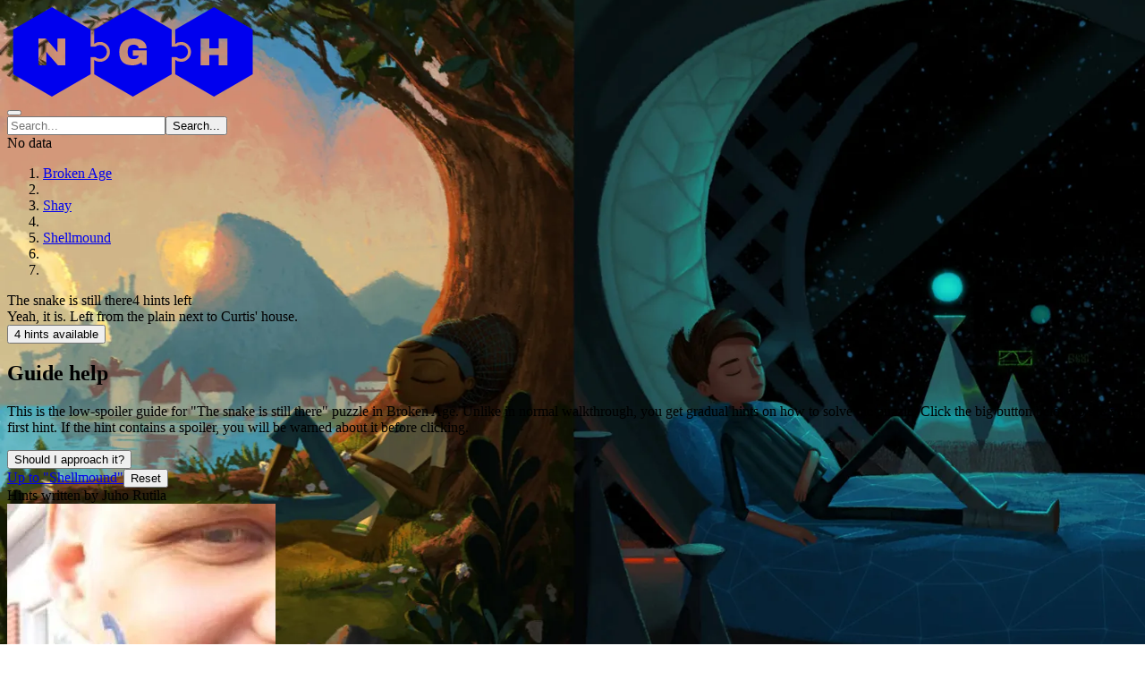

--- FILE ---
content_type: text/html
request_url: https://www.nicegamehints.com/guide/broken-age/02-shay/04-shellmound/010-snake
body_size: 13939
content:
<!DOCTYPE html><html  lang="en"><head><meta charset="utf-8"><meta name="viewport" content="width=device-width, initial-scale=1"><style id="nuxt-ui-colors">@layer base {
  :root {
  --ui-color-primary-50: var(--color-ngh-yellow-50, );
  --ui-color-primary-100: var(--color-ngh-yellow-100, );
  --ui-color-primary-200: var(--color-ngh-yellow-200, );
  --ui-color-primary-300: var(--color-ngh-yellow-300, );
  --ui-color-primary-400: var(--color-ngh-yellow-400, );
  --ui-color-primary-500: var(--color-ngh-yellow-500, );
  --ui-color-primary-600: var(--color-ngh-yellow-600, );
  --ui-color-primary-700: var(--color-ngh-yellow-700, );
  --ui-color-primary-800: var(--color-ngh-yellow-800, );
  --ui-color-primary-900: var(--color-ngh-yellow-900, );
  --ui-color-primary-950: var(--color-ngh-yellow-950, );
  --ui-color-secondary-50: var(--color-blue-50, oklch(97% 0.014 254.604));
  --ui-color-secondary-100: var(--color-blue-100, oklch(93.2% 0.032 255.585));
  --ui-color-secondary-200: var(--color-blue-200, oklch(88.2% 0.059 254.128));
  --ui-color-secondary-300: var(--color-blue-300, oklch(80.9% 0.105 251.813));
  --ui-color-secondary-400: var(--color-blue-400, oklch(70.7% 0.165 254.624));
  --ui-color-secondary-500: var(--color-blue-500, oklch(62.3% 0.214 259.815));
  --ui-color-secondary-600: var(--color-blue-600, oklch(54.6% 0.245 262.881));
  --ui-color-secondary-700: var(--color-blue-700, oklch(48.8% 0.243 264.376));
  --ui-color-secondary-800: var(--color-blue-800, oklch(42.4% 0.199 265.638));
  --ui-color-secondary-900: var(--color-blue-900, oklch(37.9% 0.146 265.522));
  --ui-color-secondary-950: var(--color-blue-950, oklch(28.2% 0.091 267.935));
  --ui-color-info-50: var(--color-blue-50, oklch(97% 0.014 254.604));
  --ui-color-info-100: var(--color-blue-100, oklch(93.2% 0.032 255.585));
  --ui-color-info-200: var(--color-blue-200, oklch(88.2% 0.059 254.128));
  --ui-color-info-300: var(--color-blue-300, oklch(80.9% 0.105 251.813));
  --ui-color-info-400: var(--color-blue-400, oklch(70.7% 0.165 254.624));
  --ui-color-info-500: var(--color-blue-500, oklch(62.3% 0.214 259.815));
  --ui-color-info-600: var(--color-blue-600, oklch(54.6% 0.245 262.881));
  --ui-color-info-700: var(--color-blue-700, oklch(48.8% 0.243 264.376));
  --ui-color-info-800: var(--color-blue-800, oklch(42.4% 0.199 265.638));
  --ui-color-info-900: var(--color-blue-900, oklch(37.9% 0.146 265.522));
  --ui-color-info-950: var(--color-blue-950, oklch(28.2% 0.091 267.935));
  --ui-color-success-50: var(--color-green-50, oklch(98.2% 0.018 155.826));
  --ui-color-success-100: var(--color-green-100, oklch(96.2% 0.044 156.743));
  --ui-color-success-200: var(--color-green-200, oklch(92.5% 0.084 155.995));
  --ui-color-success-300: var(--color-green-300, oklch(87.1% 0.15 154.449));
  --ui-color-success-400: var(--color-green-400, oklch(79.2% 0.209 151.711));
  --ui-color-success-500: var(--color-green-500, oklch(72.3% 0.219 149.579));
  --ui-color-success-600: var(--color-green-600, oklch(62.7% 0.194 149.214));
  --ui-color-success-700: var(--color-green-700, oklch(52.7% 0.154 150.069));
  --ui-color-success-800: var(--color-green-800, oklch(44.8% 0.119 151.328));
  --ui-color-success-900: var(--color-green-900, oklch(39.3% 0.095 152.535));
  --ui-color-success-950: var(--color-green-950, oklch(26.6% 0.065 152.934));
  --ui-color-warning-50: var(--color-yellow-50, oklch(98.7% 0.026 102.212));
  --ui-color-warning-100: var(--color-yellow-100, oklch(97.3% 0.071 103.193));
  --ui-color-warning-200: var(--color-yellow-200, oklch(94.5% 0.129 101.54));
  --ui-color-warning-300: var(--color-yellow-300, oklch(90.5% 0.182 98.111));
  --ui-color-warning-400: var(--color-yellow-400, oklch(85.2% 0.199 91.936));
  --ui-color-warning-500: var(--color-yellow-500, oklch(79.5% 0.184 86.047));
  --ui-color-warning-600: var(--color-yellow-600, oklch(68.1% 0.162 75.834));
  --ui-color-warning-700: var(--color-yellow-700, oklch(55.4% 0.135 66.442));
  --ui-color-warning-800: var(--color-yellow-800, oklch(47.6% 0.114 61.907));
  --ui-color-warning-900: var(--color-yellow-900, oklch(42.1% 0.095 57.708));
  --ui-color-warning-950: var(--color-yellow-950, oklch(28.6% 0.066 53.813));
  --ui-color-error-50: var(--color-orange-50, oklch(98% 0.016 73.684));
  --ui-color-error-100: var(--color-orange-100, oklch(95.4% 0.038 75.164));
  --ui-color-error-200: var(--color-orange-200, oklch(90.1% 0.076 70.697));
  --ui-color-error-300: var(--color-orange-300, oklch(83.7% 0.128 66.29));
  --ui-color-error-400: var(--color-orange-400, oklch(75% 0.183 55.934));
  --ui-color-error-500: var(--color-orange-500, oklch(70.5% 0.213 47.604));
  --ui-color-error-600: var(--color-orange-600, oklch(64.6% 0.222 41.116));
  --ui-color-error-700: var(--color-orange-700, oklch(55.3% 0.195 38.402));
  --ui-color-error-800: var(--color-orange-800, oklch(47% 0.157 37.304));
  --ui-color-error-900: var(--color-orange-900, oklch(40.8% 0.123 38.172));
  --ui-color-error-950: var(--color-orange-950, oklch(26.6% 0.079 36.259));
  --ui-color-neutral-50: var(--color-slate-50, oklch(98.4% 0.003 247.858));
  --ui-color-neutral-100: var(--color-slate-100, oklch(96.8% 0.007 247.896));
  --ui-color-neutral-200: var(--color-slate-200, oklch(92.9% 0.013 255.508));
  --ui-color-neutral-300: var(--color-slate-300, oklch(86.9% 0.022 252.894));
  --ui-color-neutral-400: var(--color-slate-400, oklch(70.4% 0.04 256.788));
  --ui-color-neutral-500: var(--color-slate-500, oklch(55.4% 0.046 257.417));
  --ui-color-neutral-600: var(--color-slate-600, oklch(44.6% 0.043 257.281));
  --ui-color-neutral-700: var(--color-slate-700, oklch(37.2% 0.044 257.287));
  --ui-color-neutral-800: var(--color-slate-800, oklch(27.9% 0.041 260.031));
  --ui-color-neutral-900: var(--color-slate-900, oklch(20.8% 0.042 265.755));
  --ui-color-neutral-950: var(--color-slate-950, oklch(12.9% 0.042 264.695));
  --ui-color-progress-50: var(--color-cyan-50, oklch(98.4% 0.019 200.873));
  --ui-color-progress-100: var(--color-cyan-100, oklch(95.6% 0.045 203.388));
  --ui-color-progress-200: var(--color-cyan-200, oklch(91.7% 0.08 205.041));
  --ui-color-progress-300: var(--color-cyan-300, oklch(86.5% 0.127 207.078));
  --ui-color-progress-400: var(--color-cyan-400, oklch(78.9% 0.154 211.53));
  --ui-color-progress-500: var(--color-cyan-500, oklch(71.5% 0.143 215.221));
  --ui-color-progress-600: var(--color-cyan-600, oklch(60.9% 0.126 221.723));
  --ui-color-progress-700: var(--color-cyan-700, oklch(52% 0.105 223.128));
  --ui-color-progress-800: var(--color-cyan-800, oklch(45% 0.085 224.283));
  --ui-color-progress-900: var(--color-cyan-900, oklch(39.8% 0.07 227.392));
  --ui-color-progress-950: var(--color-cyan-950, oklch(30.2% 0.056 229.695));
  --ui-color-spoiler-50: var(--color-red-50, oklch(97.1% 0.013 17.38));
  --ui-color-spoiler-100: var(--color-red-100, oklch(93.6% 0.032 17.717));
  --ui-color-spoiler-200: var(--color-red-200, oklch(88.5% 0.062 18.334));
  --ui-color-spoiler-300: var(--color-red-300, oklch(80.8% 0.114 19.571));
  --ui-color-spoiler-400: var(--color-red-400, oklch(70.4% 0.191 22.216));
  --ui-color-spoiler-500: var(--color-red-500, oklch(63.7% 0.237 25.331));
  --ui-color-spoiler-600: var(--color-red-600, oklch(57.7% 0.245 27.325));
  --ui-color-spoiler-700: var(--color-red-700, oklch(50.5% 0.213 27.518));
  --ui-color-spoiler-800: var(--color-red-800, oklch(44.4% 0.177 26.899));
  --ui-color-spoiler-900: var(--color-red-900, oklch(39.6% 0.141 25.723));
  --ui-color-spoiler-950: var(--color-red-950, oklch(25.8% 0.092 26.042));
  --ui-color-media-50: var(--color-yellow-50, oklch(98.7% 0.026 102.212));
  --ui-color-media-100: var(--color-yellow-100, oklch(97.3% 0.071 103.193));
  --ui-color-media-200: var(--color-yellow-200, oklch(94.5% 0.129 101.54));
  --ui-color-media-300: var(--color-yellow-300, oklch(90.5% 0.182 98.111));
  --ui-color-media-400: var(--color-yellow-400, oklch(85.2% 0.199 91.936));
  --ui-color-media-500: var(--color-yellow-500, oklch(79.5% 0.184 86.047));
  --ui-color-media-600: var(--color-yellow-600, oklch(68.1% 0.162 75.834));
  --ui-color-media-700: var(--color-yellow-700, oklch(55.4% 0.135 66.442));
  --ui-color-media-800: var(--color-yellow-800, oklch(47.6% 0.114 61.907));
  --ui-color-media-900: var(--color-yellow-900, oklch(42.1% 0.095 57.708));
  --ui-color-media-950: var(--color-yellow-950, oklch(28.6% 0.066 53.813));
  --ui-color-i18n-50: var(--color-purple-50, oklch(97.7% 0.014 308.299));
  --ui-color-i18n-100: var(--color-purple-100, oklch(94.6% 0.033 307.174));
  --ui-color-i18n-200: var(--color-purple-200, oklch(90.2% 0.063 306.703));
  --ui-color-i18n-300: var(--color-purple-300, oklch(82.7% 0.119 306.383));
  --ui-color-i18n-400: var(--color-purple-400, oklch(71.4% 0.203 305.504));
  --ui-color-i18n-500: var(--color-purple-500, oklch(62.7% 0.265 303.9));
  --ui-color-i18n-600: var(--color-purple-600, oklch(55.8% 0.288 302.321));
  --ui-color-i18n-700: var(--color-purple-700, oklch(49.6% 0.265 301.924));
  --ui-color-i18n-800: var(--color-purple-800, oklch(43.8% 0.218 303.724));
  --ui-color-i18n-900: var(--color-purple-900, oklch(38.1% 0.176 304.987));
  --ui-color-i18n-950: var(--color-purple-950, oklch(29.1% 0.149 302.717));
  --ui-color-gray-50: var(--color-zinc-50, oklch(98.5% 0 0));
  --ui-color-gray-100: var(--color-zinc-100, oklch(96.7% 0.001 286.375));
  --ui-color-gray-200: var(--color-zinc-200, oklch(92% 0.004 286.32));
  --ui-color-gray-300: var(--color-zinc-300, oklch(87.1% 0.006 286.286));
  --ui-color-gray-400: var(--color-zinc-400, oklch(70.5% 0.015 286.067));
  --ui-color-gray-500: var(--color-zinc-500, oklch(55.2% 0.016 285.938));
  --ui-color-gray-600: var(--color-zinc-600, oklch(44.2% 0.017 285.786));
  --ui-color-gray-700: var(--color-zinc-700, oklch(37% 0.013 285.805));
  --ui-color-gray-800: var(--color-zinc-800, oklch(27.4% 0.006 286.033));
  --ui-color-gray-900: var(--color-zinc-900, oklch(21% 0.006 285.885));
  --ui-color-gray-950: var(--color-zinc-950, oklch(14.1% 0.005 285.823));
  }
  :root, .light {
  --ui-primary: var(--ui-color-primary-500);
  --ui-secondary: var(--ui-color-secondary-500);
  --ui-info: var(--ui-color-info-500);
  --ui-success: var(--ui-color-success-500);
  --ui-warning: var(--ui-color-warning-500);
  --ui-error: var(--ui-color-error-500);
  --ui-progress: var(--ui-color-progress-500);
  --ui-spoiler: var(--ui-color-spoiler-500);
  --ui-media: var(--ui-color-media-500);
  --ui-i18n: var(--ui-color-i18n-500);
  --ui-gray: var(--ui-color-gray-500);
  }
  .dark {
  --ui-primary: var(--ui-color-primary-400);
  --ui-secondary: var(--ui-color-secondary-400);
  --ui-info: var(--ui-color-info-400);
  --ui-success: var(--ui-color-success-400);
  --ui-warning: var(--ui-color-warning-400);
  --ui-error: var(--ui-color-error-400);
  --ui-progress: var(--ui-color-progress-400);
  --ui-spoiler: var(--ui-color-spoiler-400);
  --ui-media: var(--ui-color-media-400);
  --ui-i18n: var(--ui-color-i18n-400);
  --ui-gray: var(--ui-color-gray-400);
  }
}</style><title>The snake is still there | 4 low spoiler hints for Broken Age | Nice Game Hints</title><style>body { background: url(https://ngh-v3-blob.azureedge.net/ngh/broken-age/background.webp) } .dark body { background: linear-gradient(rgba(0,0,0,0.7),rgba(0,0,0,0.7)), url(https://ngh-v3-blob.azureedge.net/ngh/broken-age/background.webp); }</style><style>.main-footer[data-v-1a58aa52]{background-image:url(/_nuxt/footer-torch.BCAm8NpP.png);background-position:100% 100%;background-repeat:no-repeat}h3[data-v-1a58aa52]{color:red;position:relative}h3[data-v-1a58aa52]:after{border-bottom:1px solid #ccc;bottom:-2px;content:"";left:0;position:absolute;width:50px}</style><link rel="stylesheet" href="/_nuxt/entry.Bw4cackd.css" crossorigin><link rel="stylesheet" href="/_nuxt/NInsPatreon.EGjUyWGi.css" crossorigin><link rel="stylesheet" href="/_nuxt/guide.BhjmQ-N1.css" crossorigin><style>@layer components {:where(.i-heroicons\:arrow-right){display:inline-block;width:1em;height:1em;background-color:currentColor;-webkit-mask-image:var(--svg);mask-image:var(--svg);-webkit-mask-repeat:no-repeat;mask-repeat:no-repeat;-webkit-mask-size:100% 100%;mask-size:100% 100%;--svg:url("data:image/svg+xml,%3Csvg xmlns='http://www.w3.org/2000/svg' viewBox='0 0 24 24' width='24' height='24'%3E%3Cpath fill='none' stroke='black' stroke-linecap='round' stroke-linejoin='round' stroke-width='1.5' d='M13.5 4.5L21 12m0 0l-7.5 7.5M21 12H3'/%3E%3C/svg%3E")}:where(.i-heroicons\:question-mark-circle-16-solid){display:inline-block;width:1em;height:1em;background-color:currentColor;-webkit-mask-image:var(--svg);mask-image:var(--svg);-webkit-mask-repeat:no-repeat;mask-repeat:no-repeat;-webkit-mask-size:100% 100%;mask-size:100% 100%;--svg:url("data:image/svg+xml,%3Csvg xmlns='http://www.w3.org/2000/svg' viewBox='0 0 16 16' width='16' height='16'%3E%3Cpath fill='black' fill-rule='evenodd' d='M15 8A7 7 0 1 1 1 8a7 7 0 0 1 14 0m-6 3.5a1 1 0 1 1-2 0a1 1 0 0 1 2 0M7.293 5.293a1 1 0 1 1 .99 1.667c-.459.134-1.033.566-1.033 1.29v.25a.75.75 0 1 0 1.5 0v-.115a2.5 2.5 0 1 0-2.518-4.153a.75.75 0 1 0 1.061 1.06' clip-rule='evenodd'/%3E%3C/svg%3E")}:where(.i-lucide\:chevron-right){display:inline-block;width:1em;height:1em;background-color:currentColor;-webkit-mask-image:var(--svg);mask-image:var(--svg);-webkit-mask-repeat:no-repeat;mask-repeat:no-repeat;-webkit-mask-size:100% 100%;mask-size:100% 100%;--svg:url("data:image/svg+xml,%3Csvg xmlns='http://www.w3.org/2000/svg' viewBox='0 0 24 24' width='24' height='24'%3E%3Cpath fill='none' stroke='black' stroke-linecap='round' stroke-linejoin='round' stroke-width='2' d='m9 18l6-6l-6-6'/%3E%3C/svg%3E")}:where(.i-lucide\:menu){display:inline-block;width:1em;height:1em;background-color:currentColor;-webkit-mask-image:var(--svg);mask-image:var(--svg);-webkit-mask-repeat:no-repeat;mask-repeat:no-repeat;-webkit-mask-size:100% 100%;mask-size:100% 100%;--svg:url("data:image/svg+xml,%3Csvg xmlns='http://www.w3.org/2000/svg' viewBox='0 0 24 24' width='24' height='24'%3E%3Cpath fill='none' stroke='black' stroke-linecap='round' stroke-linejoin='round' stroke-width='2' d='M4 5h16M4 12h16M4 19h16'/%3E%3C/svg%3E")}:where(.i-lucide\:search){display:inline-block;width:1em;height:1em;background-color:currentColor;-webkit-mask-image:var(--svg);mask-image:var(--svg);-webkit-mask-repeat:no-repeat;mask-repeat:no-repeat;-webkit-mask-size:100% 100%;mask-size:100% 100%;--svg:url("data:image/svg+xml,%3Csvg xmlns='http://www.w3.org/2000/svg' viewBox='0 0 24 24' width='24' height='24'%3E%3Cg fill='none' stroke='black' stroke-linecap='round' stroke-linejoin='round' stroke-width='2'%3E%3Cpath d='m21 21l-4.34-4.34'/%3E%3Ccircle cx='11' cy='11' r='8'/%3E%3C/g%3E%3C/svg%3E")}}</style><link href="https://plausible.nicegamehints.com/js/script.manual.js" rel="preload" crossorigin="anonymous" referrerpolicy="no-referrer" fetchpriority="low" as="script"><link href="https://static.hotjar.com/c/hotjar-2301920.js?sv=6" rel="preload" crossorigin="anonymous" referrerpolicy="no-referrer" fetchpriority="low" as="script"><link href="https://pagead2.googlesyndication.com/pagead/js/adsbygoogle.js" rel="preload" crossorigin="anonymous" referrerpolicy="no-referrer" fetchpriority="low" as="script"><link rel="modulepreload" as="script" crossorigin href="/_nuxt/FXAIEbDL.js"><link rel="modulepreload" as="script" crossorigin href="/_nuxt/EHjFDtQP.js"><link rel="modulepreload" as="script" crossorigin href="/_nuxt/BAucwCn5.js"><link rel="modulepreload" as="script" crossorigin href="/_nuxt/C64LcX5x.js"><link rel="modulepreload" as="script" crossorigin href="/_nuxt/Bswkszhb.js"><link rel="modulepreload" as="script" crossorigin href="/_nuxt/DDFTSqxX.js"><link rel="modulepreload" as="script" crossorigin href="/_nuxt/Dr2xJ0Fd.js"><link rel="modulepreload" as="script" crossorigin href="/_nuxt/DgH4pGYi.js"><link rel="modulepreload" as="script" crossorigin href="/_nuxt/DkJPy6HJ.js"><link rel="modulepreload" as="script" crossorigin href="/_nuxt/TJA00UV0.js"><link rel="modulepreload" as="script" crossorigin href="/_nuxt/RhJguDn3.js"><link rel="modulepreload" as="script" crossorigin href="/_nuxt/Bv-j3TA0.js"><link rel="modulepreload" as="script" crossorigin href="/_nuxt/DausFSY2.js"><link rel="modulepreload" as="script" crossorigin href="/_nuxt/C2vnGokC.js"><link rel="modulepreload" as="script" crossorigin href="/_nuxt/pr0ddk1o.js"><link rel="modulepreload" as="script" crossorigin href="/_nuxt/D_sX2ix6.js"><link rel="modulepreload" as="script" crossorigin href="/_nuxt/UHShHNvv.js"><link rel="modulepreload" as="script" crossorigin href="/_nuxt/DezgP2MM.js"><link rel="modulepreload" as="script" crossorigin href="/_nuxt/BJnB1DI_.js"><link rel="modulepreload" as="script" crossorigin href="/_nuxt/eN6NYRD4.js"><link rel="modulepreload" as="script" crossorigin href="/_nuxt/DJru-Fw7.js"><link rel="modulepreload" as="script" crossorigin href="/_nuxt/CxsIG37B.js"><link rel="modulepreload" as="script" crossorigin href="/_nuxt/BFqG7vAi.js"><link rel="modulepreload" as="script" crossorigin href="/_nuxt/DD-ZR_oJ.js"><link rel="modulepreload" as="script" crossorigin href="/_nuxt/_SEV7fzc.js"><link rel="modulepreload" as="script" crossorigin href="/_nuxt/CJmZ3rv_.js"><link rel="modulepreload" as="script" crossorigin href="/_nuxt/njAVGzo6.js"><link rel="modulepreload" as="script" crossorigin href="/_nuxt/mazYdGIw.js"><link rel="modulepreload" as="script" crossorigin href="/_nuxt/GEFMG4L7.js"><link rel="modulepreload" as="script" crossorigin href="/_nuxt/BIx3RtD6.js"><link rel="modulepreload" as="script" crossorigin href="/_nuxt/B_q3o-FP.js"><link rel="modulepreload" as="script" crossorigin href="/_nuxt/C3CuWxlp.js"><link rel="modulepreload" as="script" crossorigin href="/_nuxt/Dk30T_CR.js"><link rel="modulepreload" as="script" crossorigin href="/_nuxt/CH8J5JLM.js"><link rel="modulepreload" as="script" crossorigin href="/_nuxt/Auyw5uGD.js"><link rel="modulepreload" as="script" crossorigin href="/_nuxt/hrbHGKkX.js"><link rel="modulepreload" as="script" crossorigin href="/_nuxt/B2Mhh36j.js"><link rel="modulepreload" as="script" crossorigin href="/_nuxt/BheWnx7M.js"><link rel="preload" as="fetch" fetchpriority="low" crossorigin="anonymous" href="/_nuxt/builds/meta/54525581-1395-4b3e-b25f-550f3cd7fb42.json"><link rel="prefetch" as="image" type="image/png" href="/_nuxt/footer-torch.BCAm8NpP.png"><meta name="google-adsense-account" content="ca-pub-5538530485623480"><script type="text/javascript">
                (adsbygoogle = window.adsbygoogle || []).push({
                  google_ad_client: "ca-pub-5538530485623480",
                  enable_page_level_ads: false
                });
                </script><meta name="robots" content="index, follow, max-image-preview:large, max-snippet:-1, max-video-preview:-1"><meta name="description" content="
Yeah, it is. Left from the plain next to Curtis' house.
Check out 4 low spoiler hints to solve this puzzle.

Better than walkthrough! You don't see any spoilers for other puzzles in Broken Age"><script type="application/ld+json">{"@context":"https://schema.org","@type":"BreadcrumbList","itemListElement":[{"@type":"ListItem","position":1,"item":"https://www.nicegamehints.com/guide/broken-age/","name":"Broken Age"},{"@type":"ListItem","position":2,"item":"https://www.nicegamehints.com/guide/broken-age/02-shay/","name":"Shay"},{"@type":"ListItem","position":3,"item":"https://www.nicegamehints.com/guide/broken-age/02-shay/04-shellmound/","name":"Shellmound"},{"@type":"ListItem","position":4,"name":"The snake is still there"}]}</script><script type="module" src="/_nuxt/FXAIEbDL.js" crossorigin></script><script>"use strict";(()=>{const t=window,e=document.documentElement,c=["dark","light"],n=getStorageValue("localStorage","nuxt-color-mode")||"system";let i=n==="system"?u():n;const r=e.getAttribute("data-color-mode-forced");r&&(i=r),l(i),t["__NUXT_COLOR_MODE__"]={preference:n,value:i,getColorScheme:u,addColorScheme:l,removeColorScheme:d};function l(o){const s=""+o+"",a="";e.classList?e.classList.add(s):e.className+=" "+s,a&&e.setAttribute("data-"+a,o)}function d(o){const s=""+o+"",a="";e.classList?e.classList.remove(s):e.className=e.className.replace(new RegExp(s,"g"),""),a&&e.removeAttribute("data-"+a)}function f(o){return t.matchMedia("(prefers-color-scheme"+o+")")}function u(){if(t.matchMedia&&f("").media!=="not all"){for(const o of c)if(f(":"+o).matches)return o}return"light"}})();function getStorageValue(t,e){switch(t){case"localStorage":return window.localStorage.getItem(e);case"sessionStorage":return window.sessionStorage.getItem(e);case"cookie":return getCookie(e);default:return null}}function getCookie(t){const c=("; "+window.document.cookie).split("; "+t+"=");if(c.length===2)return c.pop()?.split(";").shift()}</script></head><body  class="ngh-guide"><div id="__nuxt" class="isolate"><!--[--><!--[--><!--[--><!--[--><!--[--><div class="nuxt-loading-indicator bg-primary-500" style="position:fixed;top:0;right:0;left:0;pointer-events:none;width:auto;height:3px;opacity:0;background-size:0% auto;transform:scaleX(0%);transform-origin:left;transition:transform 0.1s, height 0.4s, opacity 0.4s;z-index:999999;"></div><!--[--><!----><!----><!----><header class="bg-default/75 backdrop-blur border-b border-default h-(--ui-header-height) sticky top-0 z-50 font-header"><!--[--><!--]--><div class="w-full max-w-(--ui-container) mx-auto px-4 sm:px-6 lg:px-8 flex items-center justify-between gap-3 h-full"><!--[--><div class="lg:flex-1 flex items-center gap-1.5 max-h-6"><!----><!--[--><a href="/" aria-label="Nice Game Hints" class="focus-visible:outline-primary hover:text-default transition-colors shrink-0 font-bold text-xl flex items-end gap-1.5 text-primary-500 dark:text-white-500"><!--[--><!--[--><!--[--><div class="h-6 lg:h-10 w-auto"><svg style="height:100%;width:auto;" width="300" height="100" viewBox="0 0 300 100" xmlns="http://www.w3.org/2000/svg"><g transform="translate(50,50)"><g transform="translate(0,0)"><defs><mask id="textN"><rect x="-50" y="-50" width="100" height="100" fill="white"></rect><path transform="scale(2.523824482477171) translate(-5.9174454999999995,-5.943361)" d="M 0,11.886722 V 0 H 3.248115 L 6.945438,4.267471 Q 7.100933,4.440243 7.360093,4.76851 7.619249,5.096777 7.878409,5.442321 8.154843,5.770588 8.293061,5.977915 l 0.08639,-0.03455 q -0.01728,-0.483762 -0.01728,-0.950246 0,-0.483762 0,-0.725643 V 0 h 3.47272 V 11.886722 H 8.604051 L 4.440245,7.135488 Q 4.146531,6.789944 3.939205,6.513508 3.731878,6.219796 3.541829,5.960638 l -0.08639,0.03455 q 0.01728,0.328267 0.01728,0.656534 0,0.328267 0,0.483762 v 4.751234 z"></path></mask><mask id="holes"><rect x="-50" y="-50" width="100" height="100" fill="white"></rect></mask></defs><g mask="url(#textN)"><path d="M43.30127018922194,24.999999999999996 L3.061616997868383e-15,50 L-43.301270189221924,25.000000000000018 L-43.30127018922194,-24.999999999999986 L-9.184850993605149e-15,-50 L43.30127018922192,-25.00000000000002 Z" fill="currentColor" mask="url(#holes)"></path></g><circle cx="53.796460717605214" cy="0" r="7.777777777777777" fill="currentColor"></circle><path d="M42.43524478543749,0 L53.796460717605214,0" stroke="currentColor" stroke-width="11.666666666666664"></path></g><g transform="translate(90.60254037844386,0)"><defs><mask id="textG"><rect x="-50" y="-50" width="100" height="100" fill="white"></rect><path transform="scale(5.971859641869966) translate(-2.5576409,-2.5117804)" d="m 2.4200564,5.0235608 q -1.2135564,0 -1.820336,-0.6350007 Q 0,3.7535593 0,2.51178 0,1.6792233 0.3104436,1.1218333 0.6208871,0.5644435 1.2135564,0.2822204 1.8062231,0 2.6458359,0 q 0.508,0 0.9524999,0.1199435 0.451557,0.1128898 0.790223,0.3457231 0.345723,0.2257769 0.536223,0.5715 0.1905,0.3457231 0.1905,0.8043347 h -1.488723 q 0,-0.1552223 -0.07761,-0.2822218 -0.07056,-0.127 -0.1975564,-0.2116667 -0.127,-0.091723 -0.2963334,-0.1340564 -0.1622795,-0.04939 -0.3457231,-0.04939 -0.2751666,0 -0.4868333,0.077613 Q 2.0108333,1.3123333 1.8697231,1.4604999 1.7356666,1.6086677 1.6651129,1.813279 1.5945564,2.0178905 1.5945564,2.2860018 V 2.737558 q 0,0.3527782 0.1199436,0.6067784 0.127,0.2469449 0.3739462,0.3810006 0.254,0.1340559 0.6208897,0.1340559 0.2469436,0 0.4515565,-0.070556 0.2116666,-0.077611 0.3386664,-0.2187226 0.127,-0.1411112 0.127,-0.3245559 V 3.2173364 H 2.5258897 V 2.2295574 H 5.1152818 V 4.9388942 H 4.3109488 L 4.1557258,4.4591157 q -0.218723,0.1834446 -0.479777,0.3104449 -0.261056,0.1270002 -0.5715026,0.1905002 -0.3104436,0.0635 -0.6843898,0.0635 z"></path></mask><mask id="holes4"><rect x="-50" y="-50" width="100" height="100" fill="white"></rect><circle cx="-36.80607966083864" cy="4.507444764580854e-15" r="11.11111111111111" fill="black"></circle></mask></defs><g mask="url(#textG)"><path d="M43.30127018922194,24.999999999999996 L3.061616997868383e-15,50 L-43.301270189221924,25.000000000000018 L-43.30127018922194,-24.999999999999986 L-9.184850993605149e-15,-50 L43.30127018922192,-25.00000000000002 Z" mask="url(#holes4)" fill="currentColor"></path></g><circle cx="53.796460717605214" cy="0" r="7.777777777777777" fill="currentColor"></circle> kk <path d="M42.43524478543749,0 L53.796460717605214,0" stroke="currentColor" stroke-width="11.666666666666664"></path></g><g transform="translate(181.20508075688772,0)"><defs><mask id="textH"><rect x="-50" y="-50" width="100" height="100" fill="white"></rect><path transform="scale(6.180178913707479) translate(-2.4165303,-2.4271142)" d="M 0,4.8542284 V 0 H 1.5592797 V 1.7709467 H 3.2737818 V 0 H 4.8330606 V 4.8542284 H 3.2737818 V 3.012726 H 1.5592797 v 1.8415024 z"></path></mask><mask id="holes4"><rect x="-50" y="-50" width="100" height="100" fill="white"></rect><circle cx="-36.80607966083864" cy="4.507444764580854e-15" r="11.11111111111111" fill="black"></circle></mask></defs><g mask="url(#textH)"><path d="M43.30127018922194,24.999999999999996 L3.061616997868383e-15,50 L-43.301270189221924,25.000000000000018 L-43.30127018922194,-24.999999999999986 L-9.184850993605149e-15,-50 L43.30127018922192,-25.00000000000002 Z" mask="url(#holes4)" fill="currentColor"></path></g></g></g></svg></div><!--]--><!--]--><!--]--></a><!--]--></div><div class="hidden lg:flex"><!--[--><!--[--><!----><!----><nav data-collapsed="false" class="relative flex gap-1.5 [&amp;&gt;div]:min-w-0 items-center justify-between" aria-label="Main" data-orientation="horizontal" dir="ltr" data-reka-navigation-menu><!--[--><!--[--><!--]--><!--[--><!--]--><!--[--><!--]--><div class="absolute top-full left-0 flex w-full justify-center"><!----><!----></div><!--]--></nav><!--]--><!--]--></div><div class="flex items-center justify-end lg:flex-1 gap-1.5"><!--[--><!--[--><!--[--><div class="size-8"></div><!--]--><!--]--><!--]--><!--[--><!--[--><!--[--><button type="button" aria-label="Open menu" class="rounded-md font-medium inline-flex items-center disabled:cursor-not-allowed aria-disabled:cursor-not-allowed disabled:opacity-75 aria-disabled:opacity-75 transition-colors text-sm gap-1.5 text-default hover:bg-elevated active:bg-elevated focus:outline-none focus-visible:bg-elevated hover:disabled:bg-transparent dark:hover:disabled:bg-transparent hover:aria-disabled:bg-transparent dark:hover:aria-disabled:bg-transparent p-1.5 lg:hidden -me-1.5"><!--[--><!--[--><span class="iconify i-lucide:menu shrink-0 size-5" aria-hidden="true" style=""></span><!--]--><!--[--><!----><!--]--><!--[--><!----><!--]--><!--]--></button><!--]--><!--]--><!--]--></div><!--]--></div><!--[--><!--]--></header><!--[--><!----><!--v-if--><!--]--><!--]--><!--[--><div><div class="relative"><div class="absolute inset-0 mt-0 flex flex-row"><div class="grow relative debug:bg-red-500/20 z-10 hidden 2xl:block"><span class="mt-6"></span></div><div class="middle mx-auto w-(--ui-container) -z-10 debug:bg-gray-500/20 hidden 2xl:block"></div><div class="grow relative debug:bg-red-500/20 z-10 hidden 2xl:block"><span class="mt-6"></span></div></div><div class="w-full max-w-(--ui-container) mx-auto px-4 sm:px-6 lg:px-8 grid grid-cols-12 gap-6 my-6"><!--[--><div class="ngh-col-middle col-span-12 lg:col-span-8 flex flex-col gap-6 z-10"><div><!--[--><div dir="ltr" class="flex flex-col min-h-0 min-w-0 divide-y divide-default" game-id="broken-age" guide-id="/02-shay/04-shellmound/010-snake"><!--[--><div class="relative inline-flex items-center border-1 bg-white dark:bg-gray-900 rounded-3xl input: [&amp;&gt;input]:h-10 z-2"><input type="text" placeholder="Search..." class="w-full rounded-md border-0 appearance-none placeholder:text-dimmed focus:outline-none disabled:cursor-not-allowed disabled:opacity-75 transition-colors px-2.5 py-1.5 text-sm gap-1.5 text-highlighted bg-transparent ps-9 pe-9" autocomplete="off" aria-disabled="false"><!--[--><!--]--><span class="absolute inset-y-0 start-0 flex items-center ps-2.5"><!--[--><span class="iconify i-lucide:search shrink-0 text-dimmed size-5" aria-hidden="true" style=""></span><!--]--></span><span class="absolute inset-y-0 end-0 flex items-center pe-2.5"><!--[--><!--[--><!--[--><!--[--><button type="button" class="font-medium inline-flex items-center disabled:cursor-not-allowed aria-disabled:cursor-not-allowed disabled:opacity-75 aria-disabled:opacity-75 transition-colors px-2.5 py-1.5 text-sm gap-1.5 text-inverted bg-primary hover:bg-primary/75 active:bg-primary/75 disabled:bg-primary aria-disabled:bg-primary focus-visible:outline-2 focus-visible:outline-offset-2 focus-visible:outline-primary rounded-2xl"><!--[--><!--[--><!----><!--]--><!--[-->Search...<!--]--><!--[--><!----><!--]--><!--]--></button><!--]--><!--]--><!--]--><!--]--></span></div><div class="relative overflow-hidden flex flex-col bg-gray-50 dark:bg-gray-800 rounded-3xl pt-10 -mt-10 z-1" role="listbox" tabindex="0" aria-orientation="vertical" aria-multiselectable="false" data-orientation="vertical"><!--[--><div class="py-6 text-center text-sm text-muted hidden"><!--[-->No data<!--]--></div><!--]--></div><!----><!--]--><!--v-if--></div><!--]--></div><div class="rounded-lg overflow-hidden bg-default ring ring-default divide-y divide-default ngh-main-guide"><div class="p-4 sm:px-6 bg-primary-50 dark:bg-primary-900 rounded-t-[calc(var(--ui-radius)*2)]"><!--[--><!--[--><nav class="ngh-breadcrumbs"><!----><nav aria-label="breadcrumb" class="relative min-w-0"><ol class="flex items-center gap-1.5"><!--[--><!--[--><li class="flex min-w-0"><!--[--><a href="/guide/broken-age" class="group relative flex items-center gap-1.5 text-sm min-w-0 focus-visible:outline-primary text-muted font-medium hover:text-default transition-colors"><!--[--><!--[--><!--[--><!----><!--]--><span class="truncate"><!--[-->Broken Age<!--]--></span><!--[--><!--]--><!--]--><!--]--></a><!--]--></li><li role="presentation" aria-hidden="true" class="flex"><!--[--><span class="iconify i-lucide:chevron-right shrink-0 size-5 text-muted" aria-hidden="true" style=""></span><!--]--></li><!--]--><!--[--><li class="flex min-w-0"><!--[--><a href="/guide/broken-age/02-shay/" class="group relative flex items-center gap-1.5 text-sm min-w-0 focus-visible:outline-primary text-muted font-medium hover:text-default transition-colors"><!--[--><!--[--><!--[--><!----><!--]--><span class="truncate"><!--[-->Shay<!--]--></span><!--[--><!--]--><!--]--><!--]--></a><!--]--></li><li role="presentation" aria-hidden="true" class="flex"><!--[--><span class="iconify i-lucide:chevron-right shrink-0 size-5 text-muted" aria-hidden="true" style=""></span><!--]--></li><!--]--><!--[--><li class="flex min-w-0"><!--[--><a href="/guide/broken-age/02-shay/04-shellmound/" class="group relative flex items-center gap-1.5 text-sm min-w-0 focus-visible:outline-primary text-muted font-medium hover:text-default transition-colors"><!--[--><!--[--><!--[--><!----><!--]--><span class="truncate"><!--[-->Shellmound<!--]--></span><!--[--><!--]--><!--]--><!--]--></a><!--]--></li><li role="presentation" aria-hidden="true" class="flex"><!--[--><span class="iconify i-lucide:chevron-right shrink-0 size-5 text-muted" aria-hidden="true" style=""></span><!--]--></li><!--]--><!--[--><li class="flex min-w-0"><!--[--><!--[--><span class="group relative flex items-center gap-1.5 text-sm min-w-0 focus-visible:outline-primary text-primary font-semibold"><!--[--><!--[--><!--[--><!----><!--]--><span class="truncate"><!--[--> <!--]--></span><!--[--><!--]--><!--]--><!--]--></span><!--]--><!--]--></li><!----><!--]--><!--]--></ol></nav></nav><!--]--><!--[--><span class="ngh-guide-title">The snake is still there</span><!--]--><!--[--><span class="text-xs mx-3 inline-flex items-center min-w-20"><span>4 hints left</span></span><!--]--><!--]--></div><div class="p-4 sm:p-6"><!--[--><div class="relative flex flex-col justify-start md:min-h-[50vh] gap-2 min-h-[50vh]"><div class="grow flex flex-col justify-start"><!--[--><!----><!--[--><!----><div class="ngh-hint-carousel flex flex-col"><!--[--><div></div><!--]--><div class="mb-5"><!--[--><div style=""><!----><div data-nosnippet class="ngh-hint-body"><div>Yeah, it is. Left from the plain next to Curtis&#39; house.</div></div></div><div style="display:none;"><h3 class="text-xl text-center mb-3">Should I approach it?</h3><div data-nosnippet class="ngh-hint-body"><div>You can try...</div></div></div><div style="display:none;"><h3 class="text-xl text-center mb-3">Should I blow the horn?</h3><div data-nosnippet class="ngh-hint-body"><div>Maybe not...</div></div></div><div style="display:none;"><h3 class="text-xl text-center mb-3">No?</h3><div data-nosnippet class="ngh-hint-body"><div>Let it hug you. You have had hug attacks before.</div></div></div><div style="display:none;"><h3 class="text-xl text-center mb-3">Really?</h3><div data-nosnippet class="ngh-hint-body"><div>Yeah, just don&#39;t do anything and Mr. Huggy wears himself down. You can pick it up then.</div></div></div><!--]--><div class="w-full flex justify-center"><!--[--><!--[--><!--[--><!--[--><button type="button" id="reka-popover-trigger-v-1-0-0-4-0" aria-haspopup="dialog" aria-expanded="false" aria-controls data-state="closed" class="rounded-md font-medium inline-flex items-center disabled:cursor-not-allowed aria-disabled:cursor-not-allowed disabled:opacity-75 aria-disabled:opacity-75 transition-colors px-2.5 py-1.5 text-sm gap-1.5 text-muted hover:text-default active:text-default disabled:text-muted aria-disabled:text-muted focus:outline-none focus-visible:ring-inset focus-visible:ring-2 focus-visible:ring-inverted"><!--[--><!--[--><!----><!--]--><!--[-->4 hints available<!--]--><!--[--><!----><!--]--><!--]--></button><!--]--><!--]--><!----><!--v-if--><!--]--><!--]--></div></div><div class="grow flex flex-col"><!--[--><div></div><!--]--></div></div><!--]--><span></span><!--]--><!--[--><div class="ngh-help-card relative mb-4"><div class="rounded-lg overflow-hidden bg-default ring ring-default divide-y divide-default ngh-help-card ngh-hint-body transition-[opacity] duration-50"><div class="p-4 sm:px-6"><!--[--><!--[--><div data-nosnippet class="flex items-center justify-between"><h2 class="font-bold"><span class="iconify i-heroicons:question-mark-circle-16-solid align-middle mb-1 mr-2" aria-hidden="true" style=""></span> Guide help</h2></div><!--]--><!--]--></div><div class="p-4 sm:p-6"><!--[--><!--[--><p>This is the low-spoiler guide for &quot;The snake is still there&quot; puzzle in Broken Age. Unlike in normal walkthrough, you get gradual hints on how to solve the puzzle. Click the big button below to see your first hint. If the hint contains a spoiler, you will be warned about it before clicking.</p><!--]--><!--]--></div><!----></div></div><!--]--><!----></div><!----><div class="flex flex-col gap-2 ngh-guide-bottom"><!--[--><div><!--[--><!--[--><button type="button" class="rounded-md font-medium inline-flex items-center disabled:cursor-not-allowed aria-disabled:cursor-not-allowed disabled:opacity-75 aria-disabled:opacity-75 transition-colors px-3 py-2 text-base gap-2 w-full justify-center text-inverted bg-primary hover:bg-primary/75 active:bg-primary/75 disabled:bg-primary aria-disabled:bg-primary focus-visible:outline-2 focus-visible:outline-offset-2 focus-visible:outline-primary ngh-hint-button relative"><!--[--><!--[--><!----><!--]--><!--[--><!----><span class="text-wrap bg-transparent">Should I approach it?</span><!--]--><!--[--><!----><!--]--><!--]--></button><!--]--><!--]--></div><!--]--><!--[--><!----><!--]--><!--[--><!--[--><div class="flex flex-row justify-between gap-2"><!--[--><a href="/guide/broken-age/02-shay/04-shellmound/" class="rounded-md font-medium items-center disabled:cursor-not-allowed aria-disabled:cursor-not-allowed disabled:opacity-75 aria-disabled:opacity-75 transition-colors px-2.5 py-1.5 text-sm gap-1.5 ring ring-inset ring-primary/50 text-primary hover:bg-primary/10 active:bg-primary/10 disabled:bg-transparent aria-disabled:bg-transparent dark:disabled:bg-transparent dark:aria-disabled:bg-transparent focus:outline-none focus-visible:ring-2 focus-visible:ring-primary ngh-up-button inline-block truncate shrink"><!--[--><!--[--><!----><!--]--><!--[-->Up to &quot;Shellmound&quot;<!--]--><!--[--><!----><!--]--><!--]--></a><!--]--><!--[--><!--[--><button type="button" class="rounded-md font-medium inline-flex items-center disabled:cursor-not-allowed aria-disabled:cursor-not-allowed disabled:opacity-75 aria-disabled:opacity-75 transition-colors px-2.5 py-1.5 text-sm gap-1.5 ring ring-inset ring-primary/50 text-primary hover:bg-primary/10 active:bg-primary/10 disabled:bg-transparent aria-disabled:bg-transparent dark:disabled:bg-transparent dark:aria-disabled:bg-transparent focus:outline-none focus-visible:ring-2 focus-visible:ring-primary ngh-reset-button ml-auto invisible"><!--[--><!--[--><!----><!--]--><!--[-->Reset<!--]--><!--[--><!----><!--]--><!--]--></button><!--]--><!--]--></div><div class="flex flex-row justify-between"></div><!--]--><!--]--></div></div><div class="mt-2"><!--[--><!----><!--]--><!--[--><nav class="ngh-subguide-list mt-1"><!--[--><!----><!----><nav data-collapsed="false" class="relative flex gap-1.5 [&amp;&gt;div]:min-w-0 flex-col" aria-label="Main" data-orientation="vertical" dir="ltr" data-reka-navigation-menu><!--[--><!--]--></nav><!--]--></nav><!----><!--]--></div><!--]--></div><!----></div><!----><div class="grow relative hidden lg:block"><span></span></div></div><div class="ngh-col-right col-span-12 lg:col-span-4 flex flex-col gap-6"><div id="ngh-praise-author" class="scroll-mt-10 relative"><div id="author-overlay" class="z-50"></div><div data-orientation="vertical" class="relative flex rounded-lg bg-default ring ring-default ngh-praise" style=""><!----><div class="relative flex flex-col flex-1 lg:grid gap-x-8 gap-y-4 p-4 sm:p-6"><div class="flex flex-col flex-1 items-start"><!----><!----><div class="flex-1"><!--[--><div class="text-base text-pretty font-semibold text-highlighted"><!--[-->Hints written by Juho Rutila<!--]--></div><div class="text-[15px] text-pretty mt-1 text-black dark:text-white"><!--[--><!--[--><!--[--><span></span><!--[--><!--[--><!--[--><!----><div class="flex flex-col gap-4 sm:flex-row lg:flex-col" id="reka-popover-trigger-v-1-0-0-7-0" type="button" aria-haspopup="dialog" aria-expanded="false" aria-controls data-state="closed"><div class="mb-4 relative min-w-36"><a class="relative block"><img class="rounded-full w-36 h-36 ring-2 ring-primary-500 mx-auto" src="https://a.storyblok.com/f/245535/300x300/a1930ba5d1/jrutila.webp" alt="Juho Rutila"></a><div class="absolute left-0 right-0 -bottom-4 text-center"><!--[--><!--[--><a href="https://www.buymeacoffee.com/jrutila" rel="noopener noreferrer" target="_blank" class="font-medium inline-flex items-center disabled:cursor-not-allowed aria-disabled:cursor-not-allowed disabled:opacity-75 aria-disabled:opacity-75 transition-colors px-2.5 py-1.5 text-sm gap-1.5 ring-inset text-primary active:bg-primary/10 disabled:bg-transparent aria-disabled:bg-transparent dark:disabled:bg-transparent dark:aria-disabled:bg-transparent focus:outline-none focus-visible:ring-2 focus-visible:ring-primary rounded-full bg-white dark:bg-neutral-800 hover:bg-primary-200 ring-2 ring-primary-500"><!--[--><!--[--><!----><!--]--><!--[-->Buy me a coffee<!--]--><!--[--><!----><!--]--><!--]--></a><!--]--><!--]--></div></div><div class="text-left"><a class="font-medium">Juho Rutila</a><p class="text-sm">I believe adventure games should be more accessible for all gamers. That&#39;s why I wrote these hints.</p></div></div><!--]--><!----><!--v-if--><!--]--><!--]--><!--]--><!--]--><!--]--></div><!--]--></div><!----></div><!--[--><!--]--></div><!----></div></div><span class="relative min-h-[250px]"></span><div data-orientation="vertical" class="relative flex rounded-lg bg-default ring ring-default" style=""><!----><div class="relative flex flex-col flex-1 lg:grid gap-x-8 gap-y-4 p-4 sm:p-6"><div class="flex flex-col flex-1 items-start"><!----><!----><div class="flex-1"><!--[--><div class="text-base text-pretty font-semibold text-highlighted"><!--[-->Latest Articles<!--]--></div><div class="text-[15px] text-pretty text-muted mt-1"><!--[--><div data-orientation="horizontal" class="flex-col sm:grid grid grid-cols-1 sm:grid-cols-2 lg:grid-cols-1 gap-2 lg:gap-0" variant="naked"><!--[--><!--[--><article data-orientation="vertical" class="relative group/blog-post rounded-lg overflow-hidden flex flex-col p-0 sm:p-0"><!----><div class="min-w-0 flex-1 flex flex-col p-0 sm:p-0"><!----><!--[--><!----><!----><!----><div class="pt-4 mt-auto flex flex-wrap gap-x-3 gap-y-1.5"><!--[--><!--[--><div data-orientation="horizontal" class="relative group/user flex items-center gap-2"><!--[--><span class="inline-flex items-center justify-center select-none rounded-full align-middle bg-elevated size-8 text-base shrink-0 transform transition-transform duration-200 group-hover/user:scale-115" style=""><span class="font-medium leading-none text-muted truncate"> </span></span><!--]--><div class=""><a href="/undefined" tabindex="-1" class="focus:outline-none peer"><!--[--><!--[--><span class="absolute inset-0" aria-hidden="true"></span><!--]--><!--]--></a><!--[--><!----><!----><!--]--></div></div><!--]--><!--]--></div><!--]--></div><!----></article><article data-orientation="vertical" class="relative group/blog-post rounded-lg overflow-hidden flex flex-col p-0 sm:p-0"><!----><div class="min-w-0 flex-1 flex flex-col p-0 sm:p-0"><!----><!--[--><!----><!----><!----><div class="pt-4 mt-auto flex flex-wrap gap-x-3 gap-y-1.5"><!--[--><!--[--><div data-orientation="horizontal" class="relative group/user flex items-center gap-2"><!--[--><span class="inline-flex items-center justify-center select-none rounded-full align-middle bg-elevated size-8 text-base shrink-0 transform transition-transform duration-200 group-hover/user:scale-115" style=""><span class="font-medium leading-none text-muted truncate"> </span></span><!--]--><div class=""><a href="/undefined" tabindex="-1" class="focus:outline-none peer"><!--[--><!--[--><span class="absolute inset-0" aria-hidden="true"></span><!--]--><!--]--></a><!--[--><!----><!----><!--]--></div></div><!--]--><!--]--></div><!--]--></div><!----></article><!--]--><!--]--></div><!--]--></div><!--]--></div><div class="pt-4 mt-auto"><!--[--><!--[--><a href="/a/" class="rounded-md font-medium inline-flex items-center disabled:cursor-not-allowed aria-disabled:cursor-not-allowed disabled:opacity-75 aria-disabled:opacity-75 transition-colors px-2.5 py-1.5 text-sm gap-1.5 text-primary hover:text-primary/75 active:text-primary/75 disabled:text-primary aria-disabled:text-primary focus:outline-none focus-visible:ring-2 focus-visible:ring-inset focus-visible:ring-primary"><!--[--><!--[--><!----><!--]--><!--[-->More Articles <span class="iconify i-heroicons:arrow-right" aria-hidden="true" style=""></span><!--]--><!--[--><!----><!--]--><!--]--></a><!--]--><!--]--></div></div><!--[--><!--]--></div><!----></div></div><div class="col-span-12 relative"><span></span></div><!--]--></div></div></div><!--]--><!--[--><footer class="bg-primary-950 dark:bg-primary-1000 text-white dark:text-white mt-auto main-footer" data-v-1a58aa52><div class="py-8 lg:py-12"><!--[--><div class="w-full max-w-(--ui-container) mx-auto px-4 sm:px-6 lg:px-8" data-v-1a58aa52><!--[--><nav class="xl:grid xl:grid-cols-3 xl:gap-8" data-v-1a58aa52><div class="mb-10 xl:mb-0 flex flex-col gap-1 justify-start"><!--[--><div class="h-6" data-v-1a58aa52><svg style="height:100%;width:auto;" width="300" height="100" viewBox="0 0 300 100" xmlns="http://www.w3.org/2000/svg"><g transform="translate(50,50)"><g transform="translate(0,0)"><defs><mask id="textN"><rect x="-50" y="-50" width="100" height="100" fill="white"></rect><path transform="scale(2.523824482477171) translate(-5.9174454999999995,-5.943361)" d="M 0,11.886722 V 0 H 3.248115 L 6.945438,4.267471 Q 7.100933,4.440243 7.360093,4.76851 7.619249,5.096777 7.878409,5.442321 8.154843,5.770588 8.293061,5.977915 l 0.08639,-0.03455 q -0.01728,-0.483762 -0.01728,-0.950246 0,-0.483762 0,-0.725643 V 0 h 3.47272 V 11.886722 H 8.604051 L 4.440245,7.135488 Q 4.146531,6.789944 3.939205,6.513508 3.731878,6.219796 3.541829,5.960638 l -0.08639,0.03455 q 0.01728,0.328267 0.01728,0.656534 0,0.328267 0,0.483762 v 4.751234 z"></path></mask><mask id="holes"><rect x="-50" y="-50" width="100" height="100" fill="white"></rect></mask></defs><g mask="url(#textN)"><path d="M43.30127018922194,24.999999999999996 L3.061616997868383e-15,50 L-43.301270189221924,25.000000000000018 L-43.30127018922194,-24.999999999999986 L-9.184850993605149e-15,-50 L43.30127018922192,-25.00000000000002 Z" fill="currentColor" mask="url(#holes)"></path></g><circle cx="53.796460717605214" cy="0" r="7.777777777777777" fill="currentColor"></circle><path d="M42.43524478543749,0 L53.796460717605214,0" stroke="currentColor" stroke-width="11.666666666666664"></path></g><g transform="translate(90.60254037844386,0)"><defs><mask id="textG"><rect x="-50" y="-50" width="100" height="100" fill="white"></rect><path transform="scale(5.971859641869966) translate(-2.5576409,-2.5117804)" d="m 2.4200564,5.0235608 q -1.2135564,0 -1.820336,-0.6350007 Q 0,3.7535593 0,2.51178 0,1.6792233 0.3104436,1.1218333 0.6208871,0.5644435 1.2135564,0.2822204 1.8062231,0 2.6458359,0 q 0.508,0 0.9524999,0.1199435 0.451557,0.1128898 0.790223,0.3457231 0.345723,0.2257769 0.536223,0.5715 0.1905,0.3457231 0.1905,0.8043347 h -1.488723 q 0,-0.1552223 -0.07761,-0.2822218 -0.07056,-0.127 -0.1975564,-0.2116667 -0.127,-0.091723 -0.2963334,-0.1340564 -0.1622795,-0.04939 -0.3457231,-0.04939 -0.2751666,0 -0.4868333,0.077613 Q 2.0108333,1.3123333 1.8697231,1.4604999 1.7356666,1.6086677 1.6651129,1.813279 1.5945564,2.0178905 1.5945564,2.2860018 V 2.737558 q 0,0.3527782 0.1199436,0.6067784 0.127,0.2469449 0.3739462,0.3810006 0.254,0.1340559 0.6208897,0.1340559 0.2469436,0 0.4515565,-0.070556 0.2116666,-0.077611 0.3386664,-0.2187226 0.127,-0.1411112 0.127,-0.3245559 V 3.2173364 H 2.5258897 V 2.2295574 H 5.1152818 V 4.9388942 H 4.3109488 L 4.1557258,4.4591157 q -0.218723,0.1834446 -0.479777,0.3104449 -0.261056,0.1270002 -0.5715026,0.1905002 -0.3104436,0.0635 -0.6843898,0.0635 z"></path></mask><mask id="holes4"><rect x="-50" y="-50" width="100" height="100" fill="white"></rect><circle cx="-36.80607966083864" cy="4.507444764580854e-15" r="11.11111111111111" fill="black"></circle></mask></defs><g mask="url(#textG)"><path d="M43.30127018922194,24.999999999999996 L3.061616997868383e-15,50 L-43.301270189221924,25.000000000000018 L-43.30127018922194,-24.999999999999986 L-9.184850993605149e-15,-50 L43.30127018922192,-25.00000000000002 Z" mask="url(#holes4)" fill="currentColor"></path></g><circle cx="53.796460717605214" cy="0" r="7.777777777777777" fill="currentColor"></circle> kk <path d="M42.43524478543749,0 L53.796460717605214,0" stroke="currentColor" stroke-width="11.666666666666664"></path></g><g transform="translate(181.20508075688772,0)"><defs><mask id="textH"><rect x="-50" y="-50" width="100" height="100" fill="white"></rect><path transform="scale(6.180178913707479) translate(-2.4165303,-2.4271142)" d="M 0,4.8542284 V 0 H 1.5592797 V 1.7709467 H 3.2737818 V 0 H 4.8330606 V 4.8542284 H 3.2737818 V 3.012726 H 1.5592797 v 1.8415024 z"></path></mask><mask id="holes4"><rect x="-50" y="-50" width="100" height="100" fill="white"></rect><circle cx="-36.80607966083864" cy="4.507444764580854e-15" r="11.11111111111111" fill="black"></circle></mask></defs><g mask="url(#textH)"><path d="M43.30127018922194,24.999999999999996 L3.061616997868383e-15,50 L-43.301270189221924,25.000000000000018 L-43.30127018922194,-24.999999999999986 L-9.184850993605149e-15,-50 L43.30127018922192,-25.00000000000002 Z" mask="url(#holes4)" fill="currentColor"></path></g></g></g></svg></div><span class="font-logo tracking-wide" data-v-1a58aa52>NICE GAME HINTS</span><div class="mt-0 text-(--ui-text-muted) text-xs flex flex-col" data-v-1a58aa52><span data-v-1a58aa52>ngh@v1.8.0</span><span data-v-1a58aa52>broken-age@v1.4.1</span></div><div class="mt-1 text-(--ui-text-muted) text-sm flex flex-col" data-v-1a58aa52><span data-v-1a58aa52>Broken Age hints © Juho Rutila 2025</span><span data-v-1a58aa52>Broken Age trademark and images copyright are owned by the game publisher </span></div><!--]--></div><div class="flex flex-col lg:grid grid-flow-col auto-cols-fr gap-8 xl:col-span-2"><!--[--><!--[--><div><h3 class="text-sm font-semibold font-logo uppercase tracking-wide"><!--[-->Links<!--]--></h3><ul class="mt-6 space-y-4"><!--[--><!--]--></ul></div><div><h3 class="text-sm font-semibold font-logo uppercase tracking-wide"><!--[-->Resources<!--]--></h3><ul class="mt-6 space-y-4"><!--[--><!--]--></ul></div><!--]--><!--]--></div><!----></nav><!--]--></div><!--]--></div><div class="w-full max-w-(--ui-container) mx-auto px-4 sm:px-6 lg:px-8 py-8 lg:py-4 lg:flex lg:items-center lg:justify-between lg:gap-x-3"><!--[--><div class="lg:flex-1 flex items-center justify-center lg:justify-end gap-x-1.5 lg:order-3"><!--[--><!--]--></div><div class="mt-3 lg:mt-0 lg:order-2 flex items-center justify-center"><!--[--><!--]--></div><div class="flex items-center justify-center lg:justify-start lg:flex-1 gap-x-1.5 mt-3 lg:mt-0 lg:order-1"><!--[--><!--]--></div><!--]--></div><!----></footer><footer class="bg-primary-900 dark:bg-primary-850 text-white dark:text-white extra-footer" data-v-1a58aa52><!----><div class="w-full max-w-(--ui-container) mx-auto px-4 sm:px-6 lg:px-8 lg:flex lg:items-center lg:justify-between lg:gap-x-3 lg:py-3 py-3"><!--[--><div class="lg:flex-1 flex items-center justify-center lg:justify-end gap-x-1.5 lg:order-3"><!--[--><!--[--><!----><!----><nav data-collapsed="false" class="relative flex gap-1.5 [&amp;&gt;div]:min-w-0 items-center justify-between" aria-label="Main" data-orientation="horizontal" dir="ltr" data-reka-navigation-menu><!--[--><!--[--><!--]--><!--[--><!--[--><div style="position:relative;"><ul class="isolate min-w-0 flex items-center" data-orientation="horizontal"><!--[--><!--[--><li data-menu-item class="min-w-0 py-2"><!--[--><!--[--><!--[--><button type="button" data-reka-collection-item class="group relative w-full flex items-center gap-1.5 font-medium text-sm before:absolute before:z-[-1] before:rounded-md focus:outline-none focus-visible:outline-none dark:focus-visible:outline-none focus-visible:before:ring-inset focus-visible:before:ring-2 focus-visible:before:ring-primary px-2.5 py-1.5 before:inset-x-px before:inset-y-0 text-muted hover:text-highlighted transition-colors data-[state=open]:text-highlighted"><!--[--><!--[--><span data-v-1a58aa52>Privacy Policy</span><!--]--><!--]--></button><!----><!--]--><!--]--><!----><!--]--></li><li data-menu-item class="min-w-0 py-2"><!--[--><!--[--><!--[--><button type="button" data-reka-collection-item class="group relative w-full flex items-center gap-1.5 font-medium text-sm before:absolute before:z-[-1] before:rounded-md focus:outline-none focus-visible:outline-none dark:focus-visible:outline-none focus-visible:before:ring-inset focus-visible:before:ring-2 focus-visible:before:ring-primary px-2.5 py-1.5 before:inset-x-px before:inset-y-0 text-muted hover:text-highlighted transition-colors data-[state=open]:text-highlighted"><!--[--><!--[--><span data-v-1a58aa52>Cookies Policy</span><!--]--><!--]--></button><!----><!--]--><!--]--><!----><!--]--></li><!--]--><!--]--></ul></div><!----><!--]--><!--]--><!--[--><!--]--><div class="absolute top-full left-0 flex w-full justify-center"><!----><!----></div><!--]--></nav><!--]--><!--]--></div><div class="lg:mt-0 lg:order-2 flex items-center justify-center mt-0"><!--[--><!--]--></div><div class="flex items-center justify-center lg:justify-start lg:flex-1 gap-x-1.5 lg:mt-0 lg:order-1 mt-0"><!--[--><span class="text-gray-200" data-v-1a58aa52>Nice Game Hints <span class="debug:text-primary-600" data-v-1a58aa52>©</span> Juho Rutila 2025</span><!--]--></div><!--]--></div><!----></footer><!--]--><!--]--><!--]--><!--[--><!--]--><!--v-if--><!--]--><!--[--><!--]--><!--]--><!--]--></div><div id="teleports"></div><script type="application/json" data-nuxt-data="nuxt-app" data-ssr="true" id="__NUXT_DATA__">[["ShallowReactive",1],{"data":2,"state":44,"once":66,"_errors":67,"serverRendered":49,"path":69,"pinia":70},["ShallowReactive",3],{"prefetchGame":4,"meta-description":5,"authors/juho-rutila":6,"{\"version\":\"published\"}help/guide":23},[-1,-1],"\nYeah, it is. Left from the plain next to Curtis' house.\nCheck out 4 low spoiler hints to solve this puzzle.\n\nBetter than walkthrough! You don't see any spoilers for other puzzles in Broken Age",{"_uid":7,"name":8,"intro":9,"avatar":10,"component":17,"description":18,"praise_link":19},"81912935-4564-415c-8407-2880c7ce68d4","Juho Rutila","I believe adventure games should be more accessible for all gamers. That's why I wrote these hints.",{"id":11,"alt":12,"name":12,"focus":12,"title":12,"source":12,"filename":13,"copyright":12,"fieldtype":14,"meta_data":15,"is_external_url":16},10577121,"","https://a.storyblok.com/f/245535/300x300/a1930ba5d1/jrutila.webp","asset",{},false,"Author","I believe adventure games should be more accessible for all gamers. That's why I wrote this website and these hints.",{"id":12,"url":20,"linktype":21,"fieldtype":22,"cached_url":20},"https://www.buymeacoffee.com/jrutila","url","multilink",{"name":24,"created_at":25,"published_at":26,"updated_at":27,"id":28,"uuid":29,"content":30,"slug":35,"full_slug":36,"sort_by_date":37,"position":38,"tag_list":39,"is_startpage":16,"parent_id":40,"meta_data":37,"group_id":41,"first_published_at":26,"release_id":37,"lang":42,"path":37,"alternates":43,"default_full_slug":37,"translated_slugs":37},"Guide","2024-02-27T10:21:28.799Z","2024-03-03T06:32:23.660Z","2024-03-03T06:32:23.676Z",451231786,"7b12489a-963a-43d1-a3eb-6057a1b6e836",{"_uid":31,"Title":32,"Content":33,"component":34},"b5b04b31-7437-47ec-916c-324ca49ba95c","Guide help","This is the low-spoiler guide for \"{{ guide.title }}\" puzzle in {{ game.title }}. Unlike in normal walkthrough, you get gradual hints on how to solve the puzzle. Click the big button below to see your first hint. If the hint contains a spoiler, you will be warned about it before clicking.","HelpPage","guide","help/guide",null,-20,[],442543564,"53a8d922-0b5c-432a-a9da-1142eefc0326","default",[],["Reactive",45],{"$si18n:cached-locale-configs":46,"$si18n:resolved-locale":12,"$scolor-mode":55,"$stoasts":57,"$s{\"version\":\"published\"}help/guide-state":23,"$ssite-config":58},{"en":47,"fi":50,"it":53},{"fallbacks":48,"cacheable":49},[],true,{"fallbacks":51,"cacheable":49},[52],"en",{"fallbacks":54,"cacheable":49},[52],{"preference":56,"value":56,"unknown":49,"forced":16},"system",[],{"_priority":59,"currentLocale":52,"defaultLocale":52,"env":63,"name":64,"url":65},{"name":60,"env":61,"url":60,"defaultLocale":62,"currentLocale":62},-3,-15,-2,"production","Nice Game Hints","https://www.nicegamehints.com",["Set"],["ShallowReactive",68],{"{\"version\":\"published\",\"resolve_links\":\"url\"}configs/config":-1,"prefetchGame":-1,"meta-description":-1,"search/broken-age/gztso":-1,"{\"version\":\"published\"}help/guide":-1,"authors/juho-rutila":-1,"latest-2-articles-all":-1},"/guide/broken-age/02-shay/04-shellmound/010-snake",["Reactive",71],{"debugStore":72,"history-store":73,"guide-store":79,"current-store":137,"uhsStore":143,"nicceStore":145,"translation-store":147,"progress-store":149,"uiStore":154},{"debug":16},{"history":74,"current":75},[],{"id":76,"title":77,"hint":78},"/02-shay/04-shellmound/010-snake","The snake is still there",0,{"meta":80,"guides":85,"games":124},["Ref",81],["Reactive",82],{"broken-age":83},{"fullFetched":16,"sha":84,"links":49},"v1.4.1",["Ref",86],["Reactive",87],{"broken-age":88},{"/02-shay/04-shellmound/010-snake":89,"/01-vella/01-maidens-feast/010-knife":37,"/01-vella/01-maidens-feast/020-escape":37,"/01-vella/01-maidens-feast/":37,"/01-vella/02-meriloft/010-ladder":37,"/01-vella/02-meriloft/015-knife":37,"/01-vella/02-meriloft/020-falling":37,"/01-vella/02-meriloft/030-jessies-egg":37,"/01-vella/02-meriloft/040-gus":37,"/01-vella/02-meriloft/050-tree-path":37,"/01-vella/02-meriloft/060-peach":37,"/01-vella/02-meriloft/070-golden-egg":37,"/01-vella/02-meriloft/080-lightbeard":37,"/01-vella/02-meriloft/090-getting-down":37,"/01-vella/02-meriloft/":37,"/01-vella/03-shellmound/010-snake":37,"/01-vella/03-shellmound/020-modern-art":37,"/01-vella/03-shellmound/030-tree":37,"/01-vella/03-shellmound/040-stool":37,"/01-vella/03-shellmound/060-offering-arena":37,"/01-vella/03-shellmound/065-perfume":37,"/01-vella/03-shellmound/070-bucket":37,"/01-vella/03-shellmound/080-sap":37,"/01-vella/03-shellmound/090-temple":37,"/01-vella/03-shellmound/100-feast":37,"/01-vella/03-shellmound/110-weapon":37,"/01-vella/03-shellmound/120-god":37,"/01-vella/03-shellmound/130-kill":37,"/01-vella/03-shellmound/":37,"/01-vella/04-bossanostra/01-fix/010-machines":37,"/01-vella/04-bossanostra/01-fix/020-hose":37,"/01-vella/04-bossanostra/01-fix/":37,"/01-vella/04-bossanostra/02-floating":37,"/01-vella/04-bossanostra/03-control-room/040-first-boots":37,"/01-vella/04-bossanostra/03-control-room/":37,"/01-vella/04-bossanostra/04-trapped/":37,"/01-vella/04-bossanostra/05-bomb/010-bomb":37,"/01-vella/04-bossanostra/05-bomb/020-eject":37,"/01-vella/04-bossanostra/05-bomb/030-drive":37,"/01-vella/04-bossanostra/05-bomb/035-activate-space-weaver":37,"/01-vella/04-bossanostra/05-bomb/040-chute":37,"/01-vella/04-bossanostra/05-bomb/050-icecream":37,"/01-vella/04-bossanostra/05-bomb/060-cereal/":37,"/01-vella/04-bossanostra/05-bomb/060-cereal/spilling":37,"/01-vella/04-bossanostra/05-bomb/070-young-hero":37,"/01-vella/04-bossanostra/05-bomb/080-train":37,"/01-vella/04-bossanostra/05-bomb/090-maidens":37,"/01-vella/04-bossanostra/05-bomb/100-starchart":37,"/01-vella/04-bossanostra/05-bomb/110-hook":37,"/01-vella/04-bossanostra/05-bomb/":37,"/01-vella/04-bossanostra/":37,"/01-vella/":37,"/02-shay/01-missions/01-avalanche":37,"/02-shay/01-missions/02-fake-train":37,"/02-shay/01-missions/03-friendship-circle":37,"/02-shay/01-missions/04-body":37,"/02-shay/01-missions/":37,"/02-shay/02-breaking/010-out-of-bedroom/02-cheat-computer":37,"/02-shay/02-breaking/010-out-of-bedroom/03-inflate-raft":37,"/02-shay/02-breaking/010-out-of-bedroom/":37,"/02-shay/02-breaking/020-space-weaver":37,"/02-shay/02-breaking/":37,"/02-shay/03-the-mission/010-boom-control":37,"/02-shay/03-the-mission/030-fusion-orb":37,"/02-shay/03-the-mission/050-prima-doom":37,"/02-shay/03-the-mission/120-space/010-airhose":37,"/02-shay/03-the-mission/120-space/020-air":37,"/02-shay/03-the-mission/120-space/030-arm":37,"/02-shay/03-the-mission/120-space/":37,"/02-shay/03-the-mission/140-helmet/fit":37,"/02-shay/03-the-mission/140-helmet/":37,"/02-shay/03-the-mission/":37,"/02-shay/04-shellmound/020-feast-master":37,"/02-shay/04-shellmound/030-superconducting":37,"/02-shay/04-shellmound/035-hardening-mold":37,"/02-shay/04-shellmound/040-antigravity":37,"/02-shay/04-shellmound/045-lightbeard":37,"/02-shay/04-shellmound/050-knot/":37,"/02-shay/04-shellmound/060-fish":37,"/02-shay/04-shellmound/065-joke":37,"/02-shay/04-shellmound/070-wire":37,"/02-shay/04-shellmound/080-electric-genius":37,"/02-shay/04-shellmound/085-wiring":37,"/02-shay/04-shellmound/090-cupcake":37,"/02-shay/04-shellmound/100-robes":37,"/02-shay/04-shellmound/100-stick":37,"/02-shay/04-shellmound/120-money":37,"/02-shay/04-shellmound/130-radiation-suit":37,"/02-shay/04-shellmound/140-fix-hull":37,"/02-shay/04-shellmound/150-calcium-carbonate":37,"/02-shay/04-shellmound/160-egg":37,"/02-shay/04-shellmound/":37,"/02-shay/":37,"/03-final/010-shay-down":37,"/03-final/020-death-ray":37,"/03-final/025-hexipal":37,"/03-final/027-fix-radio":37,"/03-final/030-distract-alex":37,"/03-final/036-distract-mother":37,"/03-final/040-pass-hexipals":37,"/03-final/050-power":37,"/03-final/060-drum":37,"/03-final/070-final":37,"/03-final/":37,"/":37},{"id":76,"title":77,"keywords":90,"order":-1,"intro":94,"signposts":95,"hints":97,"content":111,"guides":112,"path":113},["Reactive",91],[92,93],"shay","snake","Yeah, it is. Left from the plain next to Curtis' house.",["Reactive",96],[],["Reactive",98],[99,102,105,108],{"title":100,"spoiler":16,"anchor":-1,"when":-1,"until":-1,"done":-1,"content":101},"Should I approach it?","You can try...",{"title":103,"spoiler":16,"anchor":-1,"when":-1,"until":-1,"done":-1,"content":104},"Should I blow the horn?","Maybe not...",{"title":106,"spoiler":16,"anchor":-1,"when":-1,"until":-1,"done":-1,"content":107},"No?","Let it hug you. You have had hug attacks before.",{"title":109,"spoiler":16,"anchor":-1,"when":-1,"until":-1,"done":-1,"content":110},"Really?","Yeah, just don't do anything and Mr. Huggy wears himself down. You can pick it up then.","Yeah, it is. Left from the plain next to Curtis' house.\n\n# Should I approach it?\nYou can try...\n\n# Should I blow the horn?\nMaybe not...\n\n# No?\nLet it hug you. You have had hug attacks before.\n\n# Really?\nYeah, just don't do anything and Mr. Huggy wears himself down. You can pick it up then.",[],["Reactive",114],[115,118,121],{"id":116,"title":117},"/","Broken Age",{"id":119,"title":120},"/02-shay/","Shay",{"id":122,"title":123},"/02-shay/04-shellmound/","Shellmound",["Ref",125],["Reactive",126],{"broken-age":127},{"title":117,"keywords":128,"author":8,"praise":131,"praiseModal":132,"depth":133,"order":-1,"intro":134,"signposts":135,"hints":136,"content":134,"id":116},[129,92,130],"broken age","vella",{"link":20,"text":-1,"icon":-1},"h60",2,"Welcome to spoiler free hints for Broken Age!\n\nBroken Age is a point-and-click adventure, developed and published by Double Fine Productions.",[],[],{"gameId":138,"guideId":140,"lang":141},["Ref",139],"broken-age",["Ref",76],["EmptyRef",142],"null",{"uhs":144},[],{"guides":146},{},{"translations":148},{},{"ids":150,"indexes":151,"status":152,"current":37,"currentActive":153,"currentGameId":139,"progressEnabled":37},[],{},{},[],{"games":155,"firstLoad":16,"hintClicked":16,"videoStopped":37,"help":156,"country":37},{},{"progress":16}]</script><script>window.__NUXT__={};window.__NUXT__.config={public:{nghBaseUrl:"https://ngh-v3-blob.azureedge.net/ngh/",nghMetaUrl:"https://ngh-v3-blob.azureedge.net/meta/",nghVersion:"v1.8.0",searchBaseUrl:"https://ngh-prod-search.search.windows.net/indexes/guide-index/docs?api-version=2025-03-01-Preview&api-key=1DF990E901ACEB38232D5DEEB9476E22",gameSearchBaseUrl:"https://ngh-prod-search.search.windows.net/indexes/game-index/docs?api-version=2025-03-01-Preview&api-key=1DF990E901ACEB38232D5DEEB9476E22",tableBaseUrl:"https://nghv3maina.table.core.windows.net/",nicceBaseUrl:"https://nghv3maina.blob.core.windows.net/nicce/",nicceUploadUrl:"https://ngh-v3-apim.azure-api.net/nicce/ask",missingSearchUrl:"https://nghv3maina.queue.core.windows.net/missing-search/",uhsBaseUrl:"https://nghv3maina.blob.core.windows.net/uhs/",uhsUploadUrl:"https://nghv3maina.blob.core.windows.net/uhs-upload/",editUploadUrl:"https://nghv3maina.blob.core.windows.net/edit-upload/",gogApiUrl:"https://ngh-v3-apim.azure-api.net/gog/",githubBridgeApiUrl:"https://ngh-v3-apim.azure-api.net/github/",steamBridgeApiUrl:"https://ngh-v3-apim.azure-api.net/steam",githubClientId:"Iv1.950f9a75d005582a",tableAccessToken:"?sv=2020-02-10&ss=t&srt=o&sp=rl&se=2121-01-01T00:00:00Z&st=2021-01-01T00:00:00Z&spr=https,http&sig=uyIqEogQJeNasClXN5NVsdEusjQLw3LYskFT1KfBnVw%3D",uhsUploadAccessToken:"?sv=2018-11-09&sr=c&st=2022-01-01T00:00:00Z&se=2121-01-01T00:00:00Z&sp=cw&spr=https,http&sig=fdB5o2mRYvEH%2B9OAh3YJl1%2FG%2FYPGv%2BqOPtxSMW5rKmE%3D",editUploadAccessToken:"?sv=2018-11-09&sr=c&st=2022-01-01T00:00:00Z&se=2121-01-01T00:00:00Z&sp=cw&spr=https,http&sig=LoNdRbWbnQQkRJk5XQ5K3JibYgReamceF%2BrYlc4MixQ%3D",missingSearchAccessToken:"?sv=2020-02-10&ss=q&srt=o&sp=a&se=2121-01-01T00:00:00Z&st=2021-01-01T00:00:00Z&spr=https,http&sig=ykJipbV4Zix65cbcJSGvwST08999EKWUNNpV3dtDpd8%3D",storyblokApiDefaults:{version:"published"},recaptchaSiteKey:"6LejaToeAAAAANAeTn9UjJ3qTMQwWFWCdy6BmMx3",gameFetchDelay:2000,praiseHighlightDelay:300000,zones:{pageLeftTop:"23730",pageRightTop:"23731",disappearingHelp:"23732",guideFooter:"23733",guideTop:"25317",underGuide:"23734",underAuthor:"23735",pageFooter:"23736",hintsFirst:"23737",hintsMiddle:"23738",hintsLast:"23739"},scripts:{plausibleAnalytics:{domain:"nicegamehints.com",extension:["manual"],scriptInput:{src:"https://plausible.nicegamehints.com/js/script.manual.js"}},hotjar:{id:2301920},googleAdsense:{client:"ca-pub-5538530485623480"},revive:{id:"727bec5e09208690b050ccfc6a45d384"},iubenda:{siteId:3275802,cookiePolicyId:10845951,banner:{ownerName:"Nice Game Hints"}}},piniaPluginPersistedstate:{storage:"localStorage"},"nuxt-scripts":{version:"",defaultScriptOptions:{trigger:"onNuxtReady"}},storyblok:{accessToken:"bKH9VRcYZmsJhAgYEriClgtt",enableSudoMode:false,usePlugin:true,bridge:false,devtools:false,componentsDir:"~/storyblok",apiOptions:{version:"published",cache:{type:"none"}},enableServerClient:false},i18n:{baseUrl:"",defaultLocale:"en",rootRedirect:"",redirectStatusCode:302,skipSettingLocaleOnNavigate:false,locales:[{code:"en",language:"en"},{code:"fi",language:"fi"},{code:"it",language:"it"}],detectBrowserLanguage:false,experimental:{localeDetector:"",typedPages:true,typedOptionsAndMessages:false,alternateLinkCanonicalQueries:true,devCache:false,cacheLifetime:"",stripMessagesPayload:false,preload:false,strictSeo:false,nitroContextDetection:true,httpCacheDuration:10},domainLocales:{en:{domain:""},fi:{domain:""},it:{domain:""}}}},app:{baseURL:"/",buildId:"54525581-1395-4b3e-b25f-550f3cd7fb42",buildAssetsDir:"/_nuxt/",cdnURL:""}}</script></body></html>

--- FILE ---
content_type: application/javascript
request_url: https://www.nicegamehints.com/_nuxt/njAVGzo6.js
body_size: 774
content:
import{aa as b,ac as q,z as f,bn as g,bH as h,p as u,o as s,w as m,c,B as r,f as p,Z as n,M as o,aq as C,a$ as S,R as $,e as y,t as v,u as w,P as z}from"./FXAIEbDL.js";const B={slots:{root:"relative",wrapper:"",leading:"inline-flex items-center justify-center",leadingIcon:"size-5 shrink-0 text-primary",title:"text-base text-pretty font-semibold text-highlighted",description:"text-[15px] text-pretty text-muted"},variants:{orientation:{horizontal:{root:"flex items-start gap-2.5",leading:"p-0.5"},vertical:{leading:"mb-2.5"}},title:{true:{description:"mt-1"}}}},F=Object.assign({inheritAttrs:!1},{__name:"UPageFeature",props:{as:{type:null,required:!1},icon:{type:String,required:!1},title:{type:String,required:!1},description:{type:String,required:!1},orientation:{type:null,required:!1,default:"horizontal"},to:{type:null,required:!1},target:{type:[String,Object,null],required:!1},onClick:{type:Function,required:!1},class:{type:null,required:!1},ui:{type:null,required:!1}},setup(e){const t=e,a=b(),k=q(),i=f(()=>g({extend:g(B),...k.uiPro?.pageFeature||{}})({orientation:t.orientation,title:!!t.title||!!a.title})),x=f(()=>(a.title&&h(a.title())||t.title||"Feature link").trim());return(l,d)=>(s(),u(w(z),{as:e.as,"data-orientation":e.orientation,class:n(i.value.root({class:[t.ui?.root,t.class]})),onClick:e.onClick},{default:m(()=>[e.icon||a.leading?(s(),c("div",{key:0,class:n(i.value.leading({class:t.ui?.leading}))},[o(l.$slots,"leading",{},()=>[e.icon?(s(),u(C,{key:0,name:e.icon,class:n(i.value.leadingIcon({class:t.ui?.leadingIcon}))},null,8,["name","class"])):r("",!0)])],2)):r("",!0),p("div",{class:n(i.value.wrapper({class:t.ui?.wrapper}))},[e.to?(s(),u(S,$({key:0,"aria-label":x.value},{to:e.to,target:e.target,...l.$attrs},{class:"focus:outline-none peer",tabindex:"-1",raw:""}),{default:m(()=>[...d[0]||(d[0]=[p("span",{class:"absolute inset-0","aria-hidden":"true"},null,-1)])]),_:1},16,["aria-label"])):r("",!0),o(l.$slots,"default",{},()=>[e.title||a.title?(s(),c("div",{key:0,class:n(i.value.title({class:t.ui?.title}))},[o(l.$slots,"title",{},()=>[y(v(e.title),1)])],2)):r("",!0),e.description||a.description?(s(),c("div",{key:1,class:n(i.value.description({class:t.ui?.description}))},[o(l.$slots,"description",{},()=>[y(v(e.description),1)])],2)):r("",!0)])],2)]),_:3},8,["as","data-orientation","class","onClick"]))}});export{F as _};


--- FILE ---
content_type: application/javascript
request_url: https://www.nicegamehints.com/_nuxt/RhJguDn3.js
body_size: 2331
content:
import{bK as x,j as l,aD as A,bw as g,be as v,bL as E,bM as W}from"./FXAIEbDL.js";import{F as S}from"./Bv-j3TA0.js";async function w(t,s){const e=globalThis.$fetch||x,n=`${s===""||s==="/"?"/":"/"+s.replace(/\/$/,"").replace(/^\//,"")+"/"}_status.yml`,i=t.replace(/\/$/,""),c=await e(i+n,{responseType:"text"}).catch(u=>{throw l.error("FetchSingleStatus error",u),u});let a=A(c)||{};a.map!==void 0&&(l.warn("Deprecation Warning: _status.yml is a list!"),a=Object.fromEntries(a.map(u=>[Object.keys(u)[0],{...u[Object.keys(u)[0]]}])));for(const u in a)a[u]={...a[u],id:u};return a}async function K(t,s){const e=s.replace(/\/$/,""),r=(await S(t,e)).filter(i=>i.endsWith("_status.yml")),n={};for(const i of r){const c=i.replace(/\/_status\.yml$/,"/");n[c]=await w(t,c)}return n}function O(t,s){const[e,r]=p(t);return r.reduce((n,i)=>e?n&&(s[i]?.done===!0||s[i]===!0):n||s[i]?.done===!0||s[i]===!0,e)}function p(t){if(!t)return[!0,[]];t=t.replace(b,"");let s=" and ",e=!0;return t.includes(" or ")?(s=" or ",e=!1):t.includes(",")?s=",":t.includes("|")&&(s="|",e=!1),[e,t.split(s).map(r=>r.trim()).filter(Boolean)]}const b=/^[!.]{1}/;function*$(t,s){for(let e=0;e<t.length;e+=s)yield t.slice(e,e+s)}const d=6,f="0BCDEFGHIJKLMNPQRSTUVXY123456789-_!#abcdefghijklmnpqrstuvxyAZoOz";function y(t){const s=[...$(t,d)],e=[];for(const n in s){let i=s[n];i=i.concat(Array(d-i.length).fill(!1)),e.push(i.reduce((c,a)=>(c<<1)+!!a,0))}let r=e.map(n=>f[n]).join("");return r=r.replace(new RegExp(`[${f[0]}]+$`),""),r}function k(t){const s=[];for(const e in t){const r=f.indexOf(t[e]);s.push(r.toString(2).padStart(d,"0"))}return s.flatMap(e=>e.split("").map(r=>r==="1"))}const h=t=>s=>t.match(`^${s}`),G=t=>(s,e)=>{try{const r=t.current===null;if(s.startsWith("!")&&r)return!1;if(e!==void 0&&!t.ids.find(h(e)))return!0;s=s.replace(b,"");const n=p(s)[1];return r||O(s,t.status)&&n.reduce((i,c)=>i&&(e===void 0||e.includes(t.status[c].statusId)),!0)}catch(r){throw l.fail("problematic when",s),r}},F=t=>(s,e)=>{try{const r=t.current===null;if(s.startsWith("!")&&r)return!1;if(e!==void 0&&!t.ids.find(h(e)))return!0;s=s.replace(b,"");const n=p(s)[1];return r||!O(s,t.status)&&n.reduce((i,c)=>i&&(e===void 0||e.includes(t.status[c].statusId)),!0)}catch(r){throw l.fail("problematic until",s),r}},T=g("progress-store",{state:()=>({ids:null,indexes:{},status:{},current:null,currentActive:[],currentGameId:null,progressEnabled:null}),actions:{async fetchStatus(t,s){if(t.startsWith("uhs:")){l.info("no status for uhs");return}t.startsWith("local:");const e=v();if(l.start("fetchStatus",t,s),this.ids===null||this.currentGameId!==t){l.debug("state.ids is null or game id changed, fetch statuses",t),this.currentGameId!==t&&this.$reset(),this.currentGameId=t;let i;t.startsWith("local:")?(i=[],i=await W("http://localhost:"+t.split(":")[1],$fetch,".yml"),i=i.filter(c=>c.endsWith("_status.yml")).sort().map(c=>"/"+c)):(l.debug("fetch remote _status.yml",e.baseUrl),i=(await S(e.baseUrl,"/")).filter(a=>a.endsWith("_status.yml"))),l.debug("found files",i),i.length===0?this.ids=[]:this.progressEnabled===null&&(this.progressEnabled=!0),this.ids=this.ids||[];for(const c of i){const a=c.replace("_status.yml","");this.ids.includes(a)||this.ids.push(a)}l.success("found ids",this.ids)}if(Object.keys(this.indexes).some(h(s))){l.ready("guide already in indexes",s,this.indexes);return}const r=this.ids.find(h(s));if(r===void 0){l.ready("no statusId",r,s);return}l.start("fetchSingleStatus",e.baseUrl,r);const n=await w(e.baseUrl,r);if(l.success("fetchSingleStatus done",n),await this.initStatus(r,n),l.success("fetchStatus calced",t,s),t.startsWith("local:")){l.start("validate status on local",t);const i=[];Object.entries(this.status).forEach(([c,a])=>{(a.when?.split(",")||[]).forEach(o=>{this.status[o]||(l.warn("status not found",o,c),i.push([o,c]))})}),i.length>0?l.error("validation errors",i):l.success("validated status on local",t)}},async initStatus(t,s){if(this.ids=this.ids||[],s.map!==void 0){const i=s;l.warn("Deprecation Warning: Status is a list!"),this.indexes[t]=i.map(c=>Object.keys(c)[0]),s=Object.fromEntries(i.map(c=>[Object.keys(c)[0],{...c[Object.keys(c)[0]]}]))}else this.indexes[t]=Object.keys(s);const e=v(),r=E();let n;if(e.lang){await r.fetchTranslation(e.gameId,e.lang);const i=r.translations[e.gameKey];i.statuses&&(l.debug("translate status",t,i),n=i.statuses[t]||i.statuses[t.replace(/^\//,"").replace(/\/$/,"")]||null)}s=Object.fromEntries(Object.entries(s).map(([i,c],a)=>[i,{...c,id:i,done:!1,index:a,statusId:t,title:n&&n[i]?n[i]?.tran:c?.title}])),this.ids.includes(t)||this.ids.push(t),this.status={...this.status,...s},r.clearOnServer()},resetStatus(){Object.values(this.status).forEach(t=>{t.done=!1}),this.current=null,this._calcActive()},forwardProgress(t){const s=this.status[t];if(!s)return;const e=s.statusId;this._setStatus(t),Object.values(this.status).filter(n=>n.statusId!==e&&n.done).forEach(n=>{n.done=!1});const r=this.ids.map(n=>n===s.statusId);this.current=y(r.concat(this.indexes[s.statusId].map(n=>this.status[n].done))),this._calcActive(),l.success("forwardProgress",t,this.currentActive)},revertProgress(t){const s=this.status[t];if(!s)return;const e=s.statusId;this._resetStatus(t),Object.values(this.status).filter(n=>n.statusId!==e&&n.done).forEach(n=>{n.done=!1});const r=this.ids.map(n=>n===s.statusId);this.current=y(r.concat(this.indexes[s.statusId].map(n=>this.status[n].done))),this._calcActive(),l.success("revertProgress",t,this.currentActive)},_resetStatus(t){const s=this.status[t];s.done=!1;const e=s.statusId;Object.values(this.status).filter(r=>r.when&&r.when.split(",").includes(t)&&r.statusId===e&&r.done).forEach(r=>{this._resetStatus(r.id)})},_setStatus(t){const s=this.status[t];if(s.done=!0,s.when){const e=s.when.split(",");for(const r in e)e[r].includes("|")||this.status[e[r]].done||this._setStatus(e[r])}},_calcActive(){if(this.current!==null){const s=k(this.current).slice(0,this.ids.length).indexOf(!0),e=s>-1?this.ids[s]:null,r=Object.entries(this.status).filter(([a,u])=>u.done).map(([a,u])=>a),n=Object.entries(this.status).filter(([a,u])=>!u.done&&(e===null||u.statusId===e)&&(!u.when||u.when.split(",").reduce((o,j)=>o&&j.split("|").reduce((m,_)=>m||this.status[_].done,!1),!0))).map(([a,u])=>a),i=Object.entries(this.status).filter(([a,u])=>!u.done&&!u.spoiler&&(e===null||u.statusId===e)&&!n.includes(a)&&u.when.split(",").every(o=>n.includes(o)||r.includes(o))).map(([a,u])=>a),c=Object.entries(this.status).filter(([a,u])=>n.includes(a)||i.includes(a)).map(([a,u])=>u);this.currentActive=c}else this.currentActive=[]}},getters:{when:G,until:F,active:t=>s=>{if(t.status===null||Object.keys(t.status).length===0)return[];let e=t.currentActive;return e=e.filter(r=>s.includes(r.statusId)),e.length===0&&(e=Object.values(t.status).filter(r=>(!r.when||r.shortcut)&&(s===void 0||s.includes(r.statusId)))),e},hasProgress:t=>s=>t.ids===null||Object.keys(t.ids).length===0?!1:t.ids.filter(e=>s.startsWith(e)).length>0}});export{K as F,F as a,p,b as s,T as u,G as w};


--- FILE ---
content_type: application/javascript
request_url: https://www.nicegamehints.com/_nuxt/DausFSY2.js
body_size: 3966
content:
import{c2 as K,K as $,d as I,T as Z,z as g,I as J,N as X,aM as ee,p as b,o as p,w as h,a as A,u as r,P as _,M as x,Q as ae,bO as te,A as re,R as w,c3 as se,c as B,B as C,a0 as M,a1 as le,G,F as ie,c4 as T,c5 as P,O as oe,a4 as ne,a2 as W,S as ue,bW as de,U as O,aa as ce,W as fe,ac as pe,aY as ve,ae as me,ai as be,aH as ye,f as he,Z as q,aq as L,am as U,e as j,t as D}from"./FXAIEbDL.js";import{u as ge}from"./C2vnGokC.js";import{L as H}from"./pr0ddk1o.js";const qe={ArrowLeft:"prev",ArrowUp:"prev",ArrowRight:"next",ArrowDown:"next",PageUp:"first",Home:"first",PageDown:"last",End:"last"};function we(t,a){return a!=="rtl"?t:t==="ArrowLeft"?"ArrowRight":t==="ArrowRight"?"ArrowLeft":t}function ke(t,a,e){const s=we(t.key,e);if(!(a==="vertical"&&["ArrowLeft","ArrowRight"].includes(s))&&!(a==="horizontal"&&["ArrowUp","ArrowDown"].includes(s)))return qe[s]}function Ve(t,a=!1){const e=K();for(const s of t)if(s===e||(s.focus({preventScroll:a}),K()!==e))return}function Ce(t,a){return t.map((e,s)=>t[(a+s)%t.length])}const[xe]=$("RovingFocusGroup");var Ie=I({__name:"RovingFocusItem",props:{tabStopId:{type:String,required:!1},focusable:{type:Boolean,required:!1,default:!0},active:{type:Boolean,required:!1},allowShiftKey:{type:Boolean,required:!1},asChild:{type:Boolean,required:!1},as:{type:null,required:!1,default:"span"}},setup(t){const a=t,e=xe(),s=Z(),o=g(()=>a.tabStopId||s),u=g(()=>e.currentTabStopId.value===o.value),{getItems:i,CollectionItem:c}=J();X(()=>{a.focusable&&e.onFocusableItemAdd()}),ee(()=>{a.focusable&&e.onFocusableItemRemove()});function m(l){if(l.key==="Tab"&&l.shiftKey){e.onItemShiftTab();return}if(l.target!==l.currentTarget)return;const d=ke(l,e.orientation.value,e.dir.value);if(d!==void 0){if(l.metaKey||l.ctrlKey||l.altKey||!a.allowShiftKey&&l.shiftKey)return;l.preventDefault();let f=[...i().map(v=>v.ref).filter(v=>v.dataset.disabled!=="")];if(d==="last")f.reverse();else if(d==="prev"||d==="next"){d==="prev"&&f.reverse();const v=f.indexOf(l.currentTarget);f=e.loop.value?Ce(f,v+1):f.slice(v+1)}ae(()=>Ve(f))}}return(l,d)=>(p(),b(r(c),null,{default:h(()=>[A(r(_),{tabindex:u.value?0:-1,"data-orientation":r(e).orientation.value,"data-active":l.active?"":void 0,"data-disabled":l.focusable?void 0:"",as:l.as,"as-child":l.asChild,onMousedown:d[0]||(d[0]=f=>{l.focusable?r(e).onItemFocus(o.value):f.preventDefault()}),onFocus:d[1]||(d[1]=f=>r(e).onItemFocus(o.value)),onKeydown:m},{default:h(()=>[x(l.$slots,"default")]),_:3},8,["tabindex","data-orientation","data-active","data-disabled","as","as-child"])]),_:3}))}}),Se=Ie,Ae=I({inheritAttrs:!1,__name:"VisuallyHiddenInputBubble",props:{name:{type:String,required:!0},value:{type:null,required:!0},checked:{type:Boolean,required:!1,default:void 0},required:{type:Boolean,required:!1},disabled:{type:Boolean,required:!1},feature:{type:String,required:!1,default:"fully-hidden"}},setup(t){const a=t,{primitiveElement:e,currentElement:s}=te(),o=g(()=>a.checked??a.value);return re(o,(u,i)=>{if(!s.value)return;const c=s.value,m=window.HTMLInputElement.prototype,d=Object.getOwnPropertyDescriptor(m,"value").set;if(d&&u!==i){const f=new Event("input",{bubbles:!0}),v=new Event("change",{bubbles:!0});d.call(c,u),c.dispatchEvent(f),c.dispatchEvent(v)}}),(u,i)=>(p(),b(se,w({ref_key:"primitiveElement",ref:e},{...a,...u.$attrs},{as:"input"}),null,16))}}),N=Ae,Be=I({inheritAttrs:!1,__name:"VisuallyHiddenInput",props:{name:{type:String,required:!0},value:{type:null,required:!0},checked:{type:Boolean,required:!1,default:void 0},required:{type:Boolean,required:!1},disabled:{type:Boolean,required:!1},feature:{type:String,required:!1,default:"fully-hidden"}},setup(t){const a=t,e=g(()=>typeof a.value=="object"&&Array.isArray(a.value)&&a.value.length===0&&a.required),s=g(()=>typeof a.value=="string"||typeof a.value=="number"||typeof a.value=="boolean"||a.value===null||a.value===void 0?[{name:a.name,value:a.value}]:typeof a.value=="object"&&Array.isArray(a.value)?a.value.flatMap((o,u)=>typeof o=="object"?Object.entries(o).map(([i,c])=>({name:`${a.name}[${u}][${i}]`,value:c})):{name:`${a.name}[${u}]`,value:o}):a.value!==null&&typeof a.value=="object"&&!Array.isArray(a.value)?Object.entries(a.value).map(([o,u])=>({name:`${a.name}[${o}]`,value:u})):[]);return(o,u)=>(p(),B(M,null,[C(" We render single input if it's required "),e.value?(p(),b(N,w({key:o.name},{...a,...o.$attrs},{name:o.name,value:o.value}),null,16,["name","value"])):(p(!0),B(M,{key:1},le(s.value,i=>(p(),b(N,w({key:i.name},{ref_for:!0},{...a,...o.$attrs},{name:i.name,value:i.value}),null,16,["name","value"]))),128))],2112))}}),Ee=Be;const[_e]=$("CheckboxGroupRoot");function E(t){return t==="indeterminate"}function Y(t){return E(t)?"indeterminate":t?"checked":"unchecked"}const[Fe,Re]=$("CheckboxRoot");var $e=I({inheritAttrs:!1,__name:"CheckboxRoot",props:{defaultValue:{type:[Boolean,String],required:!1},modelValue:{type:[Boolean,String,null],required:!1,default:void 0},disabled:{type:Boolean,required:!1},value:{type:null,required:!1,default:"on"},id:{type:String,required:!1},asChild:{type:Boolean,required:!1},as:{type:null,required:!1,default:"button"},name:{type:String,required:!1},required:{type:Boolean,required:!1}},emits:["update:modelValue"],setup(t,{emit:a}){const e=t,s=a,{forwardRef:o,currentElement:u}=G(),i=_e(null),c=ie(e,"modelValue",s,{defaultValue:e.defaultValue,passive:e.modelValue===void 0}),m=g(()=>i?.disabled.value||e.disabled),l=g(()=>T(i?.modelValue.value)?c.value==="indeterminate"?"indeterminate":c.value:P(i.modelValue.value,e.value));function d(){if(T(i?.modelValue.value))c.value=E(c.value)?!0:!c.value;else{const n=[...i.modelValue.value||[]];if(P(n,e.value)){const k=n.findIndex(F=>ue(F,e.value));n.splice(k,1)}else n.push(e.value);i.modelValue.value=n}}const f=ge(u),v=g(()=>e.id&&u.value?document.querySelector(`[for="${e.id}"]`)?.innerText:void 0);return Re({disabled:m,state:l}),(n,k)=>(p(),b(W(r(i)?.rovingFocus.value?r(Se):r(_)),w(n.$attrs,{id:n.id,ref:r(o),role:"checkbox","as-child":n.asChild,as:n.as,type:n.as==="button"?"button":void 0,"aria-checked":r(E)(l.value)?"mixed":l.value,"aria-required":n.required,"aria-label":n.$attrs["aria-label"]||v.value,"data-state":r(Y)(l.value),"data-disabled":m.value?"":void 0,disabled:m.value,focusable:r(i)?.rovingFocus.value?!m.value:void 0,onKeydown:oe(ne(()=>{},["prevent"]),["enter"]),onClick:d}),{default:h(()=>[x(n.$slots,"default",{modelValue:r(c),state:l.value}),r(f)&&n.name&&!r(i)?(p(),b(r(Ee),{key:0,type:"checkbox",checked:!!l.value,name:n.name,value:n.value,disabled:m.value,required:n.required},null,8,["checked","name","value","disabled","required"])):C("v-if",!0)]),_:3},16,["id","as-child","as","type","aria-checked","aria-required","aria-label","data-state","data-disabled","disabled","focusable","onKeydown"]))}}),ze=$e,Ke=I({__name:"CheckboxIndicator",props:{forceMount:{type:Boolean,required:!1},asChild:{type:Boolean,required:!1},as:{type:null,required:!1,default:"span"}},setup(t){const{forwardRef:a}=G(),e=Fe();return(s,o)=>(p(),b(r(de),{present:s.forceMount||r(E)(r(e).state.value)||r(e).state.value===!0},{default:h(()=>[A(r(_),w({ref:r(a),"data-state":r(Y)(r(e).state.value),"data-disabled":r(e).disabled.value?"":void 0,style:{pointerEvents:"none"},"as-child":s.asChild,as:s.as},s.$attrs),{default:h(()=>[x(s.$slots,"default")]),_:3},16,["data-state","data-disabled","as-child","as"])]),_:3},8,["present"]))}}),Me=Ke;const Te={slots:{root:"relative flex items-start",container:"flex items-center",base:"rounded-sm ring ring-inset ring-accented overflow-hidden focus-visible:outline-2 focus-visible:outline-offset-2",indicator:"flex items-center justify-center size-full text-inverted",icon:"shrink-0 size-full",wrapper:"w-full",label:"block font-medium text-default",description:"text-muted"},variants:{color:{primary:{base:"focus-visible:outline-primary",indicator:"bg-primary"},spoiler:{base:"focus-visible:outline-spoiler",indicator:"bg-spoiler"},secondary:{base:"focus-visible:outline-secondary",indicator:"bg-secondary"},progress:{base:"focus-visible:outline-progress",indicator:"bg-progress"},media:{base:"focus-visible:outline-media",indicator:"bg-media"},i18n:{base:"focus-visible:outline-i18n",indicator:"bg-i18n"},info:{base:"focus-visible:outline-info",indicator:"bg-info"},success:{base:"focus-visible:outline-success",indicator:"bg-success"},warning:{base:"focus-visible:outline-warning",indicator:"bg-warning"},error:{base:"focus-visible:outline-error",indicator:"bg-error"},neutral:{base:"focus-visible:outline-inverted",indicator:"bg-inverted"}},variant:{list:{root:""},card:{root:"border border-muted rounded-lg"}},indicator:{start:{root:"flex-row",wrapper:"ms-2"},end:{root:"flex-row-reverse",wrapper:"me-2"},hidden:{base:"sr-only",wrapper:"text-center"}},size:{xs:{base:"size-3",container:"h-4",wrapper:"text-xs"},sm:{base:"size-3.5",container:"h-4",wrapper:"text-xs"},md:{base:"size-4",container:"h-5",wrapper:"text-sm"},lg:{base:"size-4.5",container:"h-5",wrapper:"text-sm"},xl:{base:"size-5",container:"h-6",wrapper:"text-base"}},required:{true:{label:"after:content-['*'] after:ms-0.5 after:text-error"}},disabled:{true:{base:"cursor-not-allowed opacity-75",label:"cursor-not-allowed opacity-75",description:"cursor-not-allowed opacity-75"}},checked:{true:""}},compoundVariants:[{size:"xs",variant:"card",class:{root:"p-2.5"}},{size:"sm",variant:"card",class:{root:"p-3"}},{size:"md",variant:"card",class:{root:"p-3.5"}},{size:"lg",variant:"card",class:{root:"p-4"}},{size:"xl",variant:"card",class:{root:"p-4.5"}},{color:"primary",variant:"card",class:{root:"has-data-[state=checked]:border-primary"}},{color:"spoiler",variant:"card",class:{root:"has-data-[state=checked]:border-spoiler"}},{color:"secondary",variant:"card",class:{root:"has-data-[state=checked]:border-secondary"}},{color:"progress",variant:"card",class:{root:"has-data-[state=checked]:border-progress"}},{color:"media",variant:"card",class:{root:"has-data-[state=checked]:border-media"}},{color:"i18n",variant:"card",class:{root:"has-data-[state=checked]:border-i18n"}},{color:"info",variant:"card",class:{root:"has-data-[state=checked]:border-info"}},{color:"success",variant:"card",class:{root:"has-data-[state=checked]:border-success"}},{color:"warning",variant:"card",class:{root:"has-data-[state=checked]:border-warning"}},{color:"error",variant:"card",class:{root:"has-data-[state=checked]:border-error"}},{color:"neutral",variant:"card",class:{root:"has-data-[state=checked]:border-inverted"}},{variant:"card",disabled:!0,class:{root:"cursor-not-allowed opacity-75"}}],defaultVariants:{size:"md",color:"primary",variant:"list",indicator:"start"}},Ue=Object.assign({inheritAttrs:!1},{__name:"UCheckbox",props:O({as:{type:null,required:!1},label:{type:String,required:!1},description:{type:String,required:!1},color:{type:null,required:!1},variant:{type:null,required:!1},size:{type:null,required:!1},indicator:{type:null,required:!1},icon:{type:String,required:!1},indeterminateIcon:{type:String,required:!1},class:{type:null,required:!1},ui:{type:null,required:!1},disabled:{type:Boolean,required:!1},required:{type:Boolean,required:!1},name:{type:String,required:!1},value:{type:null,required:!1},id:{type:String,required:!1},defaultValue:{type:[Boolean,String],required:!1}},{modelValue:{type:[Boolean,String],default:void 0},modelModifiers:{}}),emits:O(["change"],["update:modelValue"]),setup(t,{emit:a}){const e=t,s=ce(),o=a,u=fe(t,"modelValue",{type:[Boolean,String],default:void 0}),i=pe(),c=ve(me(e,"required","value","defaultValue")),{id:m,emitFormChange:l,emitFormInput:d,size:f,color:v,name:n,disabled:k,ariaAttrs:F}=be(e),z=m.value??ye(),y=g(()=>U({extend:U(Te),...i.ui?.checkbox||{}})({size:f.value,color:v.value,variant:e.variant,indicator:e.indicator,required:e.required,disabled:k.value}));function Q(V){const S=new Event("change",{target:{value:V}});o("change",S),l(),d()}return(V,S)=>(p(),b(r(_),{as:!t.variant||t.variant==="list"?t.as:r(H),class:q(y.value.root({class:[e.ui?.root,e.class]}))},{default:h(()=>[he("div",{class:q(y.value.container({class:e.ui?.container}))},[A(r(ze),w({id:r(z)},{...r(c),...V.$attrs,...r(F)},{modelValue:u.value,"onUpdate:modelValue":[S[0]||(S[0]=R=>u.value=R),Q],name:r(n),disabled:r(k),class:y.value.base({class:e.ui?.base})}),{default:h(({modelValue:R})=>[A(r(Me),{class:q(y.value.indicator({class:e.ui?.indicator}))},{default:h(()=>[R==="indeterminate"?(p(),b(L,{key:0,name:t.indeterminateIcon||r(i).ui.icons.minus,class:q(y.value.icon({class:e.ui?.icon}))},null,8,["name","class"])):(p(),b(L,{key:1,name:t.icon||r(i).ui.icons.check,class:q(y.value.icon({class:e.ui?.icon}))},null,8,["name","class"]))]),_:2},1032,["class"])]),_:1},16,["id","modelValue","name","disabled","class"])],2),t.label||s.label||t.description||s.description?(p(),B("div",{key:0,class:q(y.value.wrapper({class:e.ui?.wrapper}))},[t.label||s.label?(p(),b(W(!t.variant||t.variant==="list"?r(H):"p"),{key:0,for:r(z),class:q(y.value.label({class:e.ui?.label}))},{default:h(()=>[x(V.$slots,"label",{label:t.label},()=>[j(D(t.label),1)])]),_:3},8,["for","class"])):C("",!0),t.description||s.description?(p(),B("p",{key:1,class:q(y.value.description({class:e.ui?.description}))},[x(V.$slots,"description",{description:t.description},()=>[j(D(t.description),1)])],2)):C("",!0)],2)):C("",!0)]),_:3},8,["as","class"]))}});export{Ee as V,Ue as _,ke as g};


--- FILE ---
content_type: application/javascript
request_url: https://www.nicegamehints.com/_nuxt/UHShHNvv.js
body_size: 4271
content:
import{d as G,p as Z,o as r,w as J,a as $,aB as W,y as j,aA as q,j as g,z as x,J as b,A as K,c as u,B as h,u as e,bo as w,f as a,Z as Q,bB as X,t as _}from"./FXAIEbDL.js";import{_ as ee}from"./DezgP2MM.js";import{c as te}from"./BJnB1DI_.js";import{u as A}from"./DJru-Fw7.js";import{u as E}from"./D_sX2ix6.js";const ne=G({__name:"NInsGameImageCarousel",props:{data:{}},setup(c){return(l,P)=>{const C=W,z=ee;return r(),Z(z,{ref:"carouselRef",items:c.data.map(n=>n.formatted_images[2].image_url),class:"h-full",autoplay:{delay:5e3},ui:{wrapper:"w-full",container:"h-full",item:"h-full w-full"}},{default:J(({item:n})=>[$(C,{src:n,class:"min-w-full min-h-full object-cover"},null,8,["src"])]),_:1},8,["items"])}}}),oe=Object.assign(ne,{__name:"NInsGameImageCarousel"}),ie={style:{display:"flex","flex-direction":"column","justify-content":"center","background-color":"rgba(0.2, 0.2, 0.2, 0.3)",overflow:"hidden"}},ae={style:{display:"flex","align-items":"center",padding:"10px","margin-right":"40px"}},re=["src"],le={style:{transform:"rotate(-2deg)"}},se={key:0,style:{"padding-left":"10px","padding-right":"10px","z-index":"10",overflow:"hidden"}},de={style:{"background-color":"rgba(0.2, 0.2, 0.2, 0.3)","z-index":"20"},class:"grow flex items-center justify-center flex-col relative"},ue={key:0,class:"relative w-full h-[55px]"},ce={class:"absolute left-0 top-2 font-semibold",style:{"border-radius":"0 5px 5px 0",width:"128px",height:"55px",background:"#86328a","font-size":"32px",color:"#fff","line-height":"55px","text-align":"center"}},he={key:1,class:"relative",style:{"font-size":"32px",color:"#404040","line-height":"32px","letter-spacing":"0"}},ge={key:0,class:"absolute -top-7 right-2 line-through text-gray-600 text-xs bg-gray-300 p-3 rounded-lg"},me={class:"p-4 bg-gray-200 rounded-lg font-bold rotate-3 flex flex-col items-center"},pe={style:{"min-width":"120px","max-width":"90%","min-height":"40px","max-height":"65px",background:"linear-gradient(180deg, #982e9c, #6e1d72)","border-radius":"5px",color:"white","font-weight":"700","margin-top":"10px",padding:"10px",transition:"all 0.3s ease"},class:"hover:brightness-110 hover:translate-y-[-2px]"},ve=["href","target"],fe={key:1,style:{position:"absolute",bottom:"0px",left:"10px",right:"40px",height:"40px","z-index":"20",display:"flex","align-items":"center","font-size":"smaller"}},ye=["href"],xe=G({__name:"NInsGame",props:{productId:{},guide:{default:void 0},link:{default:void 0},target:{default:void 0},text:{default:void 0},style:{default:void 0},button:{default:void 0},buttonSale:{default:void 0},showPrice:{default:"onSale"}},setup(c){const l=c,P="player-"+Math.random().toString(36).substr(2,9),C=q(),{countryCode:z}=j(E()),{data:n}=A(C.public.gogApiUrl+"products/"+l.productId+"?expand=description,screenshots,videos","$iCPPMrPFG9");g.debug("n-ins-game data",l.productId,n.value);const R=(t,o)=>new Intl.NumberFormat(z.value,{style:"currency",currency:o}).format(t),{data:m}=A(C.public.gogApiUrl+"products/prices?ids="+l.productId+"&countryCode="+z.value,"$Exxz-6OsR6"),s=x(()=>{if(!m.value||!m.value._embedded||!m.value._embedded.items||m.value._embedded.items.length===0||!m.value._embedded.items[0]._embedded.prices||m.value._embedded.items[0]._embedded.prices.length===0)return null;const t=m.value._embedded.items[0]._embedded.prices[0],o=parseInt(t.basePrice.split(" "))/100,f=parseInt(t.finalPrice.split(" "))/100,B=Math.round((1-f/o)*100);return{basePrice:o,finalPrice:f,currency:t.currency.code,discount:B}}),Y=x(()=>n.value?`background-image: url("${n.value.images.background}"); `+l.style:l.style),y=x(()=>!n.value||n.value.videos.length===0?null:/.*youtube.com.*\/([a-zA-Z0-9]+)\?{0,1}/.exec(n.value.videos[0].video_url)[1]),D=x(()=>{if(l.text)return l.text;const t=document.createElement("div");t.innerHTML=n.value.description.lead;let o=t.textContent;return o.length<10&&(t.innerHTML=n.value.description.full,o=t.textContent.substring(0,300)),o});let N;const i=b(!1),p=b(!1),k=b(null),I=b(null),v=b(1e4),d=b(1e4),V=x(()=>v.value<1e4&&d.value<1e4&&(v.value>=300&&d.value>=200||d.value>550)),T=x(()=>d.value<=v.value||d.value<400);function F(t){g.debug("n-ins-game video ready",y.value),t.target.playVideo()}function O(t){g.debug("n-ins-game video error",t),i.value=!0}const{videoStopped:S}=j(E());function M(){N.stopVideo(),i.value=!0,S.value=new Date().toISOString()}function H(t){console.log("playerStateChange",t),t.data===0||t.data===-1?(p.value=!1,i.value=!0,window.onYouTubeIframeAPIReady=void 0):t.data===1&&(p.value=!0)}window.onYouTubeIframeAPIReady=void 0,window.YT=void 0;const U=te(I);return K(U,t=>{if(t&&I.value){if(v.value=I.value.getBoundingClientRect().width,d.value=I.value.getBoundingClientRect().height,d.value<20||v.value<400&&d.value<200){n.value=null;return}y.value&&(p.value||i.value||setTimeout(()=>{if(S.value&&new Date().getTime()-new Date(S.value).getTime()<1e3*60*60*24){g.debug("n-ins-game don't show video",S.value),i.value=!0;return}if(!k.value){g.debug("n-ins-game no player container",k.value),i.value=!0;return}if(window.onYouTubeIframeAPIReady){g.debug("Only one video on one page allowed!"),i.value=!0;return}if(window.insVideoPlaying===window.location.href){g.debug("n-ins-game video already playing",window.insVideoPlaying),i.value=!0;return}const o=document.createElement("script");o.src="https://www.youtube.com/iframe_api";const f=document.getElementsByTagName("script")[0];f.parentNode.insertBefore(o,f);const B=k.value.getBoundingClientRect().height,L=k.value.getBoundingClientRect().width;console.log("n-ins-game youtube video player",window.onYouTubeIframeAPIReady,y.value,L,B,P),window.onYouTubeIframeAPIReady=()=>{if(window.insVideoPlaying===window.location.href){g.debug("n-ins-game video already playing",window.insVideoPlaying),i.value=!0;return}window.insVideoPlaying=window.location.href,N=new YT.Player(P,{height:B,host:"https://www.youtube-nocookie.com",videoId:y.value,playerVars:{playsinline:1,controls:0,mute:1,showinfo:0,rel:0,disablekb:1,fs:0,autoplay:1},events:{onReady:F,onStateChange:H,onError:O}})},setTimeout(()=>{p.value||(g.debug("n-ins-game video not playing after 10 seconds",y.value),i.value=!0)},1e4)},2e3))}},{once:!0}),(t,o)=>{const f=oe;return e(n)?(r(),u("div",{key:0,ref_key:"insGame",ref:I,style:w([e(Y),{position:"absolute",inset:"0px","background-size":"cover","background-position":"center","background-repeat":"no-repeat",overflow:"hidden"}]),class:"max-h-[900px]"},[e(n).videos?.length>0&&e(y)&&!e(i)&&e(V)?(r(),u("div",{key:0,ref_key:"playerContainer",ref:k,style:w([{position:"absolute",overflow:"hidden",display:"flex","justify-content":"center","align-items":"center",width:"100%"},e(T)?"inset: 0px;":"bottom: 40px; height: 200px;"])},[a("div",{style:w([{"flex-shrink":"0"},e(p)?"":"visibility: hidden"])},[a("div",{id:P})],4)],4)):e(n).screenshots.length>0&&(e(n).videos?.length===0||e(i))&&e(V)?(r(),u("div",{key:1,ref:"imageContainer",style:w([{position:"absolute",overflow:"hidden",display:"flex","justify-content":"center","align-items":"center",width:"100%"},e(T)?"bottom: 0px; right: 0px; left: 0px; top: 0px;":"bottom: 40px; height: 200px;"])},[$(f,{data:e(n).screenshots,class:Q({"h-full":!e(T)})},null,8,["data","class"])],4)):h("",!0),a("div",{style:w([{position:"absolute",inset:"0px",color:"white",display:"flex"},e(v)>e(d)&&e(d)<200?"flex-direction: row":"flex-direction: column"])},[a("div",ie,[a("div",ae,[e(n).images?.icon&&e(v)>250?(r(),u("img",{key:0,style:{"max-height":"52px","margin-right":"5px"},src:e(n).images.icon},null,8,re)):h("",!0),a("b",le,_(e(n).title),1)]),e(d)>100?(r(),u("div",se,_(e(D)),1)):h("",!0)]),a("div",de,[e(s)?.discount>0&&c.showPrice!=="never"?(r(),u("div",ue,[a("div",ce," -"+_(e(s).discount)+"% ",1)])):h("",!0),e(s)&&(c.showPrice==="always"||e(s).discount>0)&&c.showPrice!=="never"?(r(),u("div",he,[e(s).discount>0?(r(),u("span",ge,_(R(e(s).basePrice.toFixed(2),e(s).currency)),1)):h("",!0),a("span",me,_(R(e(s).finalPrice.toFixed(2),e(s).currency)),1)])):h("",!0),a("button",pe,[a("a",{href:c.link||e(n).links.product_card,target:c.target||"",style:{color:"white","text-decoration":"none",display:"flex",height:"100%",width:"100%","align-items":"center","justify-content":"center"}},_((e(s)?.discount>0&&l.buttonSale?l.buttonSale:l.button)||(e(s)?.discount>0?"On sale now!":"Buy now")),9,ve)])]),!e(T)&&e(V)?(r(),u("div",{key:0,style:w([{height:"200px"},!e(p)||e(i)?"background-color: rgba(0.2, 0.2, 0.2, 0.3)":""])},null,4)):h("",!0),o[0]||(o[0]=a("div",{style:{"min-height":"40px","min-width":"40px","background-color":"rgba(0.2, 0.2, 0.2, 0.3)"}},null,-1)),c.guide?(r(),u("div",fe,[a("a",{href:`/guide/${c.guide}/`,style:{color:"#bd9b33"}}," This game has NGH hints ",8,ye)])):h("",!0),e(p)&&!e(i)?(r(),u("button",{key:2,title:"stop video",style:{position:"absolute",top:"1px",right:"31px",cursor:"pointer"},onClick:M}," ⏹ ")):h("",!0),o[1]||(o[1]=X('<div style="position:absolute;bottom:0px;right:0px;height:30px;width:30px;z-index:20;"><svg clip-rule="evenodd" fill-rule="evenodd" stroke-linejoin="round" stroke-miterlimit="2" viewBox="150 50 250 300" xmlns="http://www.w3.org/2000/svg"><g fill="white"><path d="m0 0h-6.577c-.516 0-.93-.419-.93-.935 0 0 .002 0 .002-.006h-.002v-4.693h.002l-.002-.004c0-.514.414-.937.93-.937h6.577v-3.131h-8.207v.008c-1.343 0-2.429 1.086-2.429 2.425v7.98c0 1.332 1.086 2.418 2.429 2.418h8.207z" transform="matrix(3.53736 0 0 -3.53736 239.59404048 200.16174368)"></path><path d="m0 0c0-1.365-1.103-2.463-2.462-2.463h-10.556v3.173h8.9c.524 0 .944.428.944.949v10.488c0 .523-.42.947-.944.947h-4.783c-.523 0-.944-.424-.944-.947v-4.773c0-.524.421-.949.944-.949h3.821v-3.173h-5.477c-1.362 0-2.461 1.1-2.461 2.461v8.094c0 1.36 1.099 2.462 2.461 2.462h8.095c1.359 0 2.462-1.102 2.462-2.462z" transform="matrix(3.53736 0 0 -3.53736 247.99173312 169.33718864)"></path><path d="m0 0h-3.128v9.698h-2.198c-.517 0-.931-.419-.931-.935v-8.763h-3.128v9.698h-2.199c-.518 0-.932-.419-.932-.935v-8.771h-3.127v10.413c0 1.332 1.083 2.418 2.426 2.418h13.217z" transform="matrix(3.53736 0 0 -3.53736 358.02485328 234.46706096)"></path><path d="m0 0c0-1.365-1.104-2.463-2.461-2.463h-10.557v3.173h8.9c.526 0 .948.428.948.949v10.488c0 .523-.422.947-.948.947h-4.782c-.518 0-.941-.424-.941-.947v-4.773c0-.524.423-.949.941-.949h3.819v-3.173h-5.474c-1.362 0-2.463 1.1-2.463 2.461v8.094c0 1.36 1.101 2.462 2.463 2.462h8.094c1.357 0 2.461-1.102 2.461-2.462z" transform="matrix(3.53736 0 0 -3.53736 358.05668952 169.33718864)"></path><path d="m0 .008v-4.773c0-.524-.411-.95-.936-.95h-4.781c-.525 0-.945.426-.945.95v4.773c0 .523.42.946.945.946h4.781c.525 0 .936-.423.936-.946zm.721 4.121h-8.098c-1.36 0-2.459-1.102-2.459-2.462v-8.094c0-1.36 1.099-2.461 2.459-2.461h8.098c1.356 0 2.46 1.101 2.46 2.461v8.094c0 1.36-1.104 2.462-2.46 2.462" transform="matrix(3.53736 0 0 -3.53736 291.77363784 126.39363824)"></path><path d="m0 .006v-4.699c0-.516-.414-.937-.928-.937-.005 0-.006.005-.011.005v-.005h-4.692v.005s-.005-.005-.01-.005c-.516 0-.93.421-.93.937v4.699c0 .516.414.935.93.935h4.713c.514 0 .928-.419.928-.935zm.703 4.06h-7.976c-1.343 0-2.427-1.086-2.427-2.418v-7.98c0-1.339 1.084-2.425 2.427-2.425h7.976c1.338 0 2.424 1.086 2.424 2.425v7.98c0 1.332-1.086 2.418-2.424 2.418" transform="matrix(3.53736 0 0 -3.53736 282.76398192 203.49039944)"></path><path d="m0 0c0-.806-.325-1.53-.853-2.059-.528-.527-1.253-.851-2.057-.851h-48.315c-.805 0-1.529.324-2.057.851-.528.529-.851 1.253-.853 2.059v45.578c.002.805.325 1.528.853 2.057.528.527 1.252.851 2.057.852h48.315c.804-.001 1.529-.325 2.057-.852.528-.529.853-1.252.853-2.057zm-.004 48.485c-.742.744-1.772 1.204-2.906 1.204h-48.315c-1.134 0-2.164-.46-2.906-1.204-.744-.742-1.206-1.774-1.206-2.907v-45.578c0-1.134.462-2.166 1.206-2.908.742-.743 1.772-1.205 2.906-1.205h48.315c1.134 0 2.164.462 2.906 1.205.744.742 1.206 1.774 1.206 2.908v45.578c0 1.133-.462 2.165-1.206 2.907" fill-rule="nonzero" transform="matrix(3.53736 0 0 -3.53736 375.74702688 253.749564056)"></path></g></svg></div>',1))],4)],4)):h("",!0)}}}),Pe=Object.assign(xe,{__name:"NInsGame"});export{Pe as _};


--- FILE ---
content_type: application/javascript
request_url: https://www.nicegamehints.com/_nuxt/_SEV7fzc.js
body_size: 7900
content:
import{J as Re,aa as de,ac as fe,z as w,am as xe,v as Fe,bG as Ne,p as v,o as c,w as P,B as $,c as b,ar as L,Z as m,a0 as ie,a1 as Ce,a2 as ke,u as W,P as he,bn as G,M as p,f as K,au as Ve,R as C,a as Se,a$ as le,e as Z,t as H,ab as Je,bH as Le,aB as We,a3 as Ge,as as Ke}from"./FXAIEbDL.js";function te(e,t){return e-t*Math.floor(e/t)}const Ie=1721426;function N(e,t,r,a){t=me(e,t);let n=t-1,o=-2;return r<=2?o=0:J(t)&&(o=-1),Ie-1+365*n+Math.floor(n/4)-Math.floor(n/100)+Math.floor(n/400)+Math.floor((367*r-362)/12+o+a)}function J(e){return e%4===0&&(e%100!==0||e%400===0)}function me(e,t){return e==="BC"?1-t:t}function Qe(e){let t="AD";return e<=0&&(t="BC",e=1-e),[t,e]}const Xe={standard:[31,28,31,30,31,30,31,31,30,31,30,31],leapyear:[31,29,31,30,31,30,31,31,30,31,30,31]};class B{fromJulianDay(t){let r=t,a=r-Ie,n=Math.floor(a/146097),o=te(a,146097),i=Math.floor(o/36524),l=te(o,36524),s=Math.floor(l/1461),h=te(l,1461),d=Math.floor(h/365),g=n*400+i*100+s*4+d+(i!==4&&d!==4?1:0),[y,x]=Qe(g),M=r-N(y,x,1,1),j=2;r<N(y,x,3,1)?j=0:J(x)&&(j=1);let u=Math.floor(((M+j)*12+373)/367),f=r-N(y,x,u,1)+1;return new R(y,x,u,f)}toJulianDay(t){return N(t.era,t.year,t.month,t.day)}getDaysInMonth(t){return Xe[J(t.year)?"leapyear":"standard"][t.month-1]}getMonthsInYear(t){return 12}getDaysInYear(t){return J(t.year)?366:365}getYearsInEra(t){return 9999}getEras(){return["BC","AD"]}isInverseEra(t){return t.era==="BC"}balanceDate(t){t.year<=0&&(t.era=t.era==="BC"?"AD":"BC",t.year=1-t.year)}constructor(){this.identifier="gregory"}}function _e(e,t){var r,a,n,o;return(o=(n=(r=e.isEqual)===null||r===void 0?void 0:r.call(e,t))!==null&&n!==void 0?n:(a=t.isEqual)===null||a===void 0?void 0:a.call(t,e))!==null&&o!==void 0?o:e.identifier===t.identifier}function et(e){return S(Date.now(),e)}function tt(e){return ot(et(e))}function qe(e,t){return e.calendar.toJulianDay(e)-t.calendar.toJulianDay(t)}function rt(e,t){return we(e)-we(t)}function we(e){return e.hour*36e5+e.minute*6e4+e.second*1e3+e.millisecond}let re=null;function X(){return re==null&&(re=new Intl.DateTimeFormat().resolvedOptions().timeZone),re}function T(e){e=D(e,new B);let t=me(e.era,e.year);return Pe(t,e.month,e.day,e.hour,e.minute,e.second,e.millisecond)}function Pe(e,t,r,a,n,o,i){let l=new Date;return l.setUTCHours(a,n,o,i),l.setUTCFullYear(e,t-1,r),l.getTime()}function se(e,t){if(t==="UTC")return 0;if(e>0&&t===X())return new Date(e).getTimezoneOffset()*-6e4;let{year:r,month:a,day:n,hour:o,minute:i,second:l}=ze(e,t);return Pe(r,a,n,o,i,l,0)-Math.floor(e/1e3)*1e3}const Me=new Map;function ze(e,t){let r=Me.get(t);r||(r=new Intl.DateTimeFormat("en-US",{timeZone:t,hour12:!1,era:"short",year:"numeric",month:"numeric",day:"numeric",hour:"numeric",minute:"numeric",second:"numeric"}),Me.set(t,r));let a=r.formatToParts(new Date(e)),n={};for(let o of a)o.type!=="literal"&&(n[o.type]=o.value);return{year:n.era==="BC"||n.era==="B"?-n.year+1:+n.year,month:+n.month,day:+n.day,hour:n.hour==="24"?0:+n.hour,minute:+n.minute,second:+n.second}}const De=864e5;function at(e,t,r,a){return(r===a?[r]:[r,a]).filter(o=>nt(e,t,o))}function nt(e,t,r){let a=ze(r,t);return e.year===a.year&&e.month===a.month&&e.day===a.day&&e.hour===a.hour&&e.minute===a.minute&&e.second===a.second}function k(e,t,r="compatible"){let a=Y(e);if(t==="UTC")return T(a);if(t===X()&&r==="compatible"){a=D(a,new B);let s=new Date,h=me(a.era,a.year);return s.setFullYear(h,a.month-1,a.day),s.setHours(a.hour,a.minute,a.second,a.millisecond),s.getTime()}let n=T(a),o=se(n-De,t),i=se(n+De,t),l=at(a,t,n-o,n-i);if(l.length===1)return l[0];if(l.length>1)switch(r){case"compatible":case"earlier":return l[0];case"later":return l[l.length-1];case"reject":throw new RangeError("Multiple possible absolute times found")}switch(r){case"earlier":return Math.min(n-o,n-i);case"compatible":case"later":return Math.max(n-o,n-i);case"reject":throw new RangeError("No such absolute time found")}}function Ee(e,t,r="compatible"){return new Date(k(e,t,r))}function S(e,t){let r=se(e,t),a=new Date(e+r),n=a.getUTCFullYear(),o=a.getUTCMonth()+1,i=a.getUTCDate(),l=a.getUTCHours(),s=a.getUTCMinutes(),h=a.getUTCSeconds(),d=a.getUTCMilliseconds();return new O(n<1?"BC":"AD",n<1?-n+1:n,o,i,t,r,l,s,h,d)}function ot(e){return new R(e.calendar,e.era,e.year,e.month,e.day)}function Y(e,t){let r=0,a=0,n=0,o=0;if("timeZone"in e)({hour:r,minute:a,second:n,millisecond:o}=e);else if("hour"in e&&!t)return e;return t&&({hour:r,minute:a,second:n,millisecond:o}=t),new F(e.calendar,e.era,e.year,e.month,e.day,r,a,n,o)}function D(e,t){if(_e(e.calendar,t))return e;let r=t.fromJulianDay(e.calendar.toJulianDay(e)),a=e.copy();return a.calendar=t,a.era=r.era,a.year=r.year,a.month=r.month,a.day=r.day,E(a),a}function it(e,t,r){if(e instanceof O)return e.timeZone===t?e:st(e,t);let a=k(e,t,r);return S(a,t)}function lt(e){let t=T(e)-e.offset;return new Date(t)}function st(e,t){let r=T(e)-e.offset;return D(S(r,t),e.calendar)}const U=36e5;function _(e,t){let r=e.copy(),a="hour"in r?ft(r,t):0;ue(r,t.years||0),r.calendar.balanceYearMonth&&r.calendar.balanceYearMonth(r,e),r.month+=t.months||0,ce(r),Be(r),r.day+=(t.weeks||0)*7,r.day+=t.days||0,r.day+=a,ut(r),r.calendar.balanceDate&&r.calendar.balanceDate(r),r.year<1&&(r.year=1,r.month=1,r.day=1);let n=r.calendar.getYearsInEra(r);if(r.year>n){var o,i;let s=(o=(i=r.calendar).isInverseEra)===null||o===void 0?void 0:o.call(i,r);r.year=n,r.month=s?1:r.calendar.getMonthsInYear(r),r.day=s?1:r.calendar.getDaysInMonth(r)}r.month<1&&(r.month=1,r.day=1);let l=r.calendar.getMonthsInYear(r);return r.month>l&&(r.month=l,r.day=r.calendar.getDaysInMonth(r)),r.day=Math.max(1,Math.min(r.calendar.getDaysInMonth(r),r.day)),r}function ue(e,t){var r,a;!((r=(a=e.calendar).isInverseEra)===null||r===void 0)&&r.call(a,e)&&(t=-t),e.year+=t}function ce(e){for(;e.month<1;)ue(e,-1),e.month+=e.calendar.getMonthsInYear(e);let t=0;for(;e.month>(t=e.calendar.getMonthsInYear(e));)e.month-=t,ue(e,1)}function ut(e){for(;e.day<1;)e.month--,ce(e),e.day+=e.calendar.getDaysInMonth(e);for(;e.day>e.calendar.getDaysInMonth(e);)e.day-=e.calendar.getDaysInMonth(e),e.month++,ce(e)}function Be(e){e.month=Math.max(1,Math.min(e.calendar.getMonthsInYear(e),e.month)),e.day=Math.max(1,Math.min(e.calendar.getDaysInMonth(e),e.day))}function E(e){e.calendar.constrainDate&&e.calendar.constrainDate(e),e.year=Math.max(1,Math.min(e.calendar.getYearsInEra(e),e.year)),Be(e)}function Te(e){let t={};for(let r in e)typeof e[r]=="number"&&(t[r]=-e[r]);return t}function Ye(e,t){return _(e,Te(t))}function ye(e,t){let r=e.copy();return t.era!=null&&(r.era=t.era),t.year!=null&&(r.year=t.year),t.month!=null&&(r.month=t.month),t.day!=null&&(r.day=t.day),E(r),r}function Q(e,t){let r=e.copy();return t.hour!=null&&(r.hour=t.hour),t.minute!=null&&(r.minute=t.minute),t.second!=null&&(r.second=t.second),t.millisecond!=null&&(r.millisecond=t.millisecond),dt(r),r}function ct(e){e.second+=Math.floor(e.millisecond/1e3),e.millisecond=V(e.millisecond,1e3),e.minute+=Math.floor(e.second/60),e.second=V(e.second,60),e.hour+=Math.floor(e.minute/60),e.minute=V(e.minute,60);let t=Math.floor(e.hour/24);return e.hour=V(e.hour,24),t}function dt(e){e.millisecond=Math.max(0,Math.min(e.millisecond,1e3)),e.second=Math.max(0,Math.min(e.second,59)),e.minute=Math.max(0,Math.min(e.minute,59)),e.hour=Math.max(0,Math.min(e.hour,23))}function V(e,t){let r=e%t;return r<0&&(r+=t),r}function ft(e,t){return e.hour+=t.hours||0,e.minute+=t.minutes||0,e.second+=t.seconds||0,e.millisecond+=t.milliseconds||0,ct(e)}function $e(e,t,r,a){let n=e.copy();switch(t){case"era":{let l=e.calendar.getEras(),s=l.indexOf(e.era);if(s<0)throw new Error("Invalid era: "+e.era);s=I(s,r,0,l.length-1,a?.round),n.era=l[s],E(n);break}case"year":var o,i;!((o=(i=n.calendar).isInverseEra)===null||o===void 0)&&o.call(i,n)&&(r=-r),n.year=I(e.year,r,-1/0,9999,a?.round),n.year===-1/0&&(n.year=1),n.calendar.balanceYearMonth&&n.calendar.balanceYearMonth(n,e);break;case"month":n.month=I(e.month,r,1,e.calendar.getMonthsInYear(e),a?.round);break;case"day":n.day=I(e.day,r,1,e.calendar.getDaysInMonth(e),a?.round);break;default:throw new Error("Unsupported field "+t)}return e.calendar.balanceDate&&e.calendar.balanceDate(n),E(n),n}function Oe(e,t,r,a){let n=e.copy();switch(t){case"hour":{let o=e.hour,i=0,l=23;if(a?.hourCycle===12){let s=o>=12;i=s?12:0,l=s?23:11}n.hour=I(o,r,i,l,a?.round);break}case"minute":n.minute=I(e.minute,r,0,59,a?.round);break;case"second":n.second=I(e.second,r,0,59,a?.round);break;case"millisecond":n.millisecond=I(e.millisecond,r,0,999,a?.round);break;default:throw new Error("Unsupported field "+t)}return n}function I(e,t,r,a,n=!1){if(n){e+=Math.sign(t),e<r&&(e=a);let o=Math.abs(t);t>0?e=Math.ceil(e/o)*o:e=Math.floor(e/o)*o,e>a&&(e=r)}else e+=t,e<r?e=a-(r-e-1):e>a&&(e=r+(e-a-1));return e}function je(e,t){let r;if(t.years!=null&&t.years!==0||t.months!=null&&t.months!==0||t.weeks!=null&&t.weeks!==0||t.days!=null&&t.days!==0){let n=_(Y(e),{years:t.years,months:t.months,weeks:t.weeks,days:t.days});r=k(n,e.timeZone)}else r=T(e)-e.offset;r+=t.milliseconds||0,r+=(t.seconds||0)*1e3,r+=(t.minutes||0)*6e4,r+=(t.hours||0)*36e5;let a=S(r,e.timeZone);return D(a,e.calendar)}function ht(e,t){return je(e,Te(t))}function mt(e,t,r,a){switch(t){case"hour":{let n=0,o=23;if(a?.hourCycle===12){let M=e.hour>=12;n=M?12:0,o=M?23:11}let i=Y(e),l=D(Q(i,{hour:n}),new B),s=[k(l,e.timeZone,"earlier"),k(l,e.timeZone,"later")].filter(M=>S(M,e.timeZone).day===l.day)[0],h=D(Q(i,{hour:o}),new B),d=[k(h,e.timeZone,"earlier"),k(h,e.timeZone,"later")].filter(M=>S(M,e.timeZone).day===h.day).pop(),g=T(e)-e.offset,y=Math.floor(g/U),x=g%U;return g=I(y,r,Math.floor(s/U),Math.floor(d/U),a?.round)*U+x,D(S(g,e.timeZone),e.calendar)}case"minute":case"second":case"millisecond":return Oe(e,t,r,a);case"era":case"year":case"month":case"day":{let n=$e(Y(e),t,r,a),o=k(n,e.timeZone);return D(S(o,e.timeZone),e.calendar)}default:throw new Error("Unsupported field "+t)}}function yt(e,t,r){let a=Y(e),n=Q(ye(a,t),t);if(n.compare(a)===0)return e;let o=k(n,e.timeZone,r);return D(S(o,e.timeZone),e.calendar)}function $t(e){return`${String(e.hour).padStart(2,"0")}:${String(e.minute).padStart(2,"0")}:${String(e.second).padStart(2,"0")}${e.millisecond?String(e.millisecond/1e3).slice(1):""}`}function Ue(e){let t=D(e,new B),r;return t.era==="BC"?r=t.year===1?"0000":"-"+String(Math.abs(1-t.year)).padStart(6,"00"):r=String(t.year).padStart(4,"0"),`${r}-${String(t.month).padStart(2,"0")}-${String(t.day).padStart(2,"0")}`}function Ae(e){return`${Ue(e)}T${$t(e)}`}function gt(e){let t=Math.sign(e)<0?"-":"+";e=Math.abs(e);let r=Math.floor(e/36e5),a=Math.floor(e%36e5/6e4),n=Math.floor(e%36e5%6e4/1e3),o=`${t}${String(r).padStart(2,"0")}:${String(a).padStart(2,"0")}`;return n!==0&&(o+=`:${String(n).padStart(2,"0")}`),o}function vt(e){return`${Ae(e)}${gt(e.offset)}[${e.timeZone}]`}function bt(e,t){if(t.has(e))throw new TypeError("Cannot initialize the same private elements twice on an object")}function ge(e,t,r){bt(e,t),t.set(e,r)}function ve(e){let t=typeof e[0]=="object"?e.shift():new B,r;if(typeof e[0]=="string")r=e.shift();else{let i=t.getEras();r=i[i.length-1]}let a=e.shift(),n=e.shift(),o=e.shift();return[t,r,a,n,o]}var pt=new WeakMap;class R{copy(){return this.era?new R(this.calendar,this.era,this.year,this.month,this.day):new R(this.calendar,this.year,this.month,this.day)}add(t){return _(this,t)}subtract(t){return Ye(this,t)}set(t){return ye(this,t)}cycle(t,r,a){return $e(this,t,r,a)}toDate(t){return Ee(this,t)}toString(){return Ue(this)}compare(t){return qe(this,t)}constructor(...t){ge(this,pt,{writable:!0,value:void 0});let[r,a,n,o,i]=ve(t);this.calendar=r,this.era=a,this.year=n,this.month=o,this.day=i,E(this)}}var xt=new WeakMap;class F{copy(){return this.era?new F(this.calendar,this.era,this.year,this.month,this.day,this.hour,this.minute,this.second,this.millisecond):new F(this.calendar,this.year,this.month,this.day,this.hour,this.minute,this.second,this.millisecond)}add(t){return _(this,t)}subtract(t){return Ye(this,t)}set(t){return ye(Q(this,t),t)}cycle(t,r,a){switch(t){case"era":case"year":case"month":case"day":return $e(this,t,r,a);default:return Oe(this,t,r,a)}}toDate(t,r){return Ee(this,t,r)}toString(){return Ae(this)}compare(t){let r=qe(this,t);return r===0?rt(this,Y(t)):r}constructor(...t){ge(this,xt,{writable:!0,value:void 0});let[r,a,n,o,i]=ve(t);this.calendar=r,this.era=a,this.year=n,this.month=o,this.day=i,this.hour=t.shift()||0,this.minute=t.shift()||0,this.second=t.shift()||0,this.millisecond=t.shift()||0,E(this)}}var wt=new WeakMap;class O{copy(){return this.era?new O(this.calendar,this.era,this.year,this.month,this.day,this.timeZone,this.offset,this.hour,this.minute,this.second,this.millisecond):new O(this.calendar,this.year,this.month,this.day,this.timeZone,this.offset,this.hour,this.minute,this.second,this.millisecond)}add(t){return je(this,t)}subtract(t){return ht(this,t)}set(t,r){return yt(this,t,r)}cycle(t,r,a){return mt(this,t,r,a)}toDate(){return lt(this)}toString(){return vt(this)}toAbsoluteString(){return this.toDate().toISOString()}compare(t){return this.toDate().getTime()-it(t,this.timeZone).toDate().getTime()}constructor(...t){ge(this,wt,{writable:!0,value:void 0});let[r,a,n,o,i]=ve(t),l=t.shift(),s=t.shift();this.calendar=r,this.era=a,this.year=n,this.month=o,this.day=i,this.timeZone=l,this.offset=s,this.hour=t.shift()||0,this.minute=t.shift()||0,this.second=t.shift()||0,this.millisecond=t.shift()||0,E(this)}}let ae=new Map;class q{format(t){return this.formatter.format(t)}formatToParts(t){return this.formatter.formatToParts(t)}formatRange(t,r){if(typeof this.formatter.formatRange=="function")return this.formatter.formatRange(t,r);if(r<t)throw new RangeError("End date must be >= start date");return`${this.formatter.format(t)} – ${this.formatter.format(r)}`}formatRangeToParts(t,r){if(typeof this.formatter.formatRangeToParts=="function")return this.formatter.formatRangeToParts(t,r);if(r<t)throw new RangeError("End date must be >= start date");let a=this.formatter.formatToParts(t),n=this.formatter.formatToParts(r);return[...a.map(o=>({...o,source:"startRange"})),{type:"literal",value:" – ",source:"shared"},...n.map(o=>({...o,source:"endRange"}))]}resolvedOptions(){let t=this.formatter.resolvedOptions();return Ct()&&(this.resolvedHourCycle||(this.resolvedHourCycle=kt(t.locale,this.options)),t.hourCycle=this.resolvedHourCycle,t.hour12=this.resolvedHourCycle==="h11"||this.resolvedHourCycle==="h12"),t.calendar==="ethiopic-amete-alem"&&(t.calendar="ethioaa"),t}constructor(t,r={}){this.formatter=Ze(t,r),this.options=r}}const Mt={true:{ja:"h11"},false:{}};function Ze(e,t={}){if(typeof t.hour12=="boolean"&&Dt()){t={...t};let n=Mt[String(t.hour12)][e.split("-")[0]],o=t.hour12?"h12":"h23";t.hourCycle=n??o,delete t.hour12}let r=e+(t?Object.entries(t).sort((n,o)=>n[0]<o[0]?-1:1).join():"");if(ae.has(r))return ae.get(r);let a=new Intl.DateTimeFormat(e,t);return ae.set(r,a),a}let ne=null;function Dt(){return ne==null&&(ne=new Intl.DateTimeFormat("en-US",{hour:"numeric",hour12:!1}).format(new Date(2020,2,3,0))==="24"),ne}let oe=null;function Ct(){return oe==null&&(oe=new Intl.DateTimeFormat("fr",{hour:"numeric",hour12:!1}).resolvedOptions().hourCycle==="h12"),oe}function kt(e,t){if(!t.timeStyle&&!t.hour)return;e=e.replace(/(-u-)?-nu-[a-zA-Z0-9]+/,""),e+=(e.includes("-u-")?"":"-u")+"-nu-latn";let r=Ze(e,{...t,timeZone:void 0}),a=parseInt(r.formatToParts(new Date(2020,2,3,0)).find(o=>o.type==="hour").value,10),n=parseInt(r.formatToParts(new Date(2020,2,3,23)).find(o=>o.type==="hour").value,10);if(a===0&&n===23)return"h23";if(a===24&&n===23)return"h24";if(a===0&&n===11)return"h11";if(a===12&&n===11)return"h12";throw new Error("Unexpected hour cycle result")}function A(e,t=X()){return be(e)?e.toDate():e.toDate(t)}function St(e){return e instanceof F}function be(e){return e instanceof O}function It(e){return St(e)||be(e)}function qt(e,t={}){const r=Re(e);function a(){return r.value}function n(u){r.value=u}function o(u,f){return new q(r.value,{...t,...f}).format(u)}function i(u,f=!0){return It(u)&&f?o(A(u),{dateStyle:"long",timeStyle:"long"}):o(A(u),{dateStyle:"long"})}function l(u,f={}){return new q(r.value,{...t,month:"long",year:"numeric",...f}).format(u)}function s(u,f={}){return new q(r.value,{...t,month:"long",...f}).format(u)}function h(){const u=tt(X());return[1,2,3,4,5,6,7,8,9,10,11,12].map(z=>({label:s(A(u.set({month:z}))),value:z}))}function d(u,f={}){return new q(r.value,{...t,year:"numeric",...f}).format(u)}function g(u,f){return be(u)?new q(r.value,{...t,...f,timeZone:u.timeZone}).formatToParts(A(u)):new q(r.value,{...t,...f}).formatToParts(A(u))}function y(u,f="narrow"){return new q(r.value,{...t,weekday:f}).format(u)}function x(u){const z=new q(r.value,{...t,hour:"numeric",minute:"numeric"}).formatToParts(u).find(ee=>ee.type==="dayPeriod")?.value;return z==="PM"||z==="p.m."?"PM":"AM"}const M={year:"numeric",month:"numeric",day:"numeric",hour:"numeric",minute:"numeric",second:"numeric"};function j(u,f,z={}){const ee={...M,...z},pe=g(u,ee).find(He=>He.type===f);return pe?pe.value:""}return{setLocale:n,getLocale:a,fullMonth:s,fullYear:d,fullMonthAndYear:l,toParts:g,custom:o,part:j,dayPeriod:x,selectedDate:i,dayOfWeek:y,getMonths:h}}const Pt={slots:{root:"inline-flex flex-row-reverse justify-end",base:"relative rounded-full ring-bg first:me-0"},variants:{size:{"3xs":{base:"ring -me-0.5"},"2xs":{base:"ring -me-0.5"},xs:{base:"ring -me-0.5"},sm:{base:"ring-2 -me-1.5"},md:{base:"ring-2 -me-1.5"},lg:{base:"ring-2 -me-1.5"},xl:{base:"ring-3 -me-2"},"2xl":{base:"ring-3 -me-2"},"3xl":{base:"ring-3 -me-2"}}},defaultVariants:{size:"md"}},zt={__name:"UAvatarGroup",props:{as:{type:null,required:!1},size:{type:null,required:!1},max:{type:[Number,String],required:!1},class:{type:null,required:!1},ui:{type:null,required:!1}},setup(e){const t=e,r=de(),a=fe(),n=w(()=>xe({extend:xe(Pt),...a.ui?.avatarGroup||{}})({size:t.size})),o=w(()=>typeof t.max=="string"?Number.parseInt(t.max,10):t.max),i=w(()=>{let h=r.default?.();return h?.length&&(h=h.flatMap(d=>typeof d.type=="symbol"?typeof d.children=="string"?void 0:d.children:d).filter(Boolean)),h||[]}),l=w(()=>i.value.length?!o.value||o.value<=0?[...i.value].reverse():[...i.value].slice(0,o.value).reverse():[]),s=w(()=>i.value.length?i.value.length-l.value.length:0);return Fe(Ne,w(()=>({size:t.size}))),(h,d)=>(c(),v(W(he),{as:e.as,class:m(n.value.root({class:[t.ui?.root,t.class]}))},{default:P(()=>[s.value>0?(c(),v(L,{key:0,text:`+${s.value}`,class:m(n.value.base({class:t.ui?.base}))},null,8,["text","class"])):$("",!0),(c(!0),b(ie,null,Ce(l.value,(g,y)=>(c(),v(ke(g),{key:y,class:m(n.value.base({class:t.ui?.base}))},null,8,["class"]))),128))]),_:1},8,["as","class"]))}},Et={slots:{root:"relative group/user",wrapper:"",name:"font-medium",description:"text-muted",avatar:"shrink-0"},variants:{orientation:{horizontal:{root:"flex items-center"},vertical:{root:"flex flex-col"}},to:{true:{name:["text-default peer-hover:text-highlighted","transition-colors"],description:["peer-hover:text-toned","transition-colors"],avatar:"transform transition-transform duration-200 group-hover/user:scale-115"},false:{name:"text-highlighted",description:""}},size:{"3xs":{root:"gap-1",wrapper:"flex items-center gap-1",name:"text-xs",description:"text-xs"},"2xs":{root:"gap-1.5",wrapper:"flex items-center gap-1.5",name:"text-xs",description:"text-xs"},xs:{root:"gap-1.5",wrapper:"flex items-center gap-1.5",name:"text-xs",description:"text-xs"},sm:{root:"gap-2",name:"text-xs",description:"text-xs"},md:{root:"gap-2",name:"text-sm",description:"text-xs"},lg:{root:"gap-2.5",name:"text-sm",description:"text-sm"},xl:{root:"gap-2.5",name:"text-base",description:"text-sm"},"2xl":{root:"gap-3",name:"text-base",description:"text-base"},"3xl":{root:"gap-3",name:"text-lg",description:"text-base"}}},defaultVariants:{size:"md"}},Bt=Object.assign({inheritAttrs:!1},{__name:"UUser",props:{as:{type:null,required:!1},name:{type:String,required:!1},description:{type:String,required:!1},avatar:{type:Object,required:!1},chip:{type:[Boolean,Object],required:!1},size:{type:null,required:!1},orientation:{type:null,required:!1,default:"horizontal"},to:{type:null,required:!1},target:{type:[String,Object,null],required:!1},onClick:{type:Function,required:!1},class:{type:null,required:!1},ui:{type:null,required:!1}},setup(e){const t=e,r=de(),a=fe(),n=w(()=>G({extend:G(Et),...a.uiPro?.user||{}})({size:t.size,orientation:t.orientation,to:!!t.to||!!t.onClick}));return(o,i)=>(c(),v(W(he),{as:e.as,"data-orientation":e.orientation,class:m(n.value.root({class:[t.ui?.root,t.class]})),onClick:e.onClick},{default:P(()=>[p(o.$slots,"avatar",{},()=>[e.chip&&e.avatar?(c(),v(Ve,C({key:0,inset:""},typeof e.chip=="object"?e.chip:{},{size:e.size}),{default:P(()=>[Se(L,C({alt:e.name},e.avatar,{size:e.size,class:n.value.avatar({class:t.ui?.avatar})}),null,16,["alt","size","class"])]),_:1},16,["size"])):e.avatar?(c(),v(L,C({key:1,alt:e.name},e.avatar,{size:e.size,class:n.value.avatar({class:t.ui?.avatar})}),null,16,["alt","size","class"])):$("",!0)]),K("div",{class:m(n.value.wrapper({class:t.ui?.wrapper}))},[e.to?(c(),v(le,C({key:0,"aria-label":e.name},{to:e.to,target:e.target,...o.$attrs},{class:"focus:outline-none peer",tabindex:"-1",raw:""}),{default:P(()=>[...i[0]||(i[0]=[K("span",{class:"absolute inset-0","aria-hidden":"true"},null,-1)])]),_:1},16,["aria-label"])):$("",!0),p(o.$slots,"default",{},()=>[e.name||r.name?(c(),b("p",{key:0,class:m(n.value.name({class:t.ui?.name}))},[p(o.$slots,"name",{},()=>[Z(H(e.name),1)])],2)):$("",!0),e.description||r.description?(c(),b("p",{key:1,class:m(n.value.description({class:t.ui?.description}))},[p(o.$slots,"description",{},()=>[Z(H(e.description),1)])],2)):$("",!0)])],2)]),_:3},8,["as","data-orientation","class","onClick"]))}}),Tt={slots:{root:"relative group/blog-post flex flex-col rounded-lg overflow-hidden",header:"relative overflow-hidden aspect-[16/9] w-full pointer-events-none",body:"min-w-0 flex-1 flex flex-col",footer:"",image:"object-cover object-top w-full h-full",title:"text-xl text-pretty font-semibold text-highlighted",description:"mt-1 text-base text-pretty",authors:"pt-4 mt-auto flex flex-wrap gap-x-3 gap-y-1.5",avatar:"",meta:"flex items-center gap-2 mb-2",date:"text-sm",badge:""},variants:{orientation:{horizontal:{root:"lg:grid lg:grid-cols-2 lg:items-center gap-x-8",body:"justify-center p-4 sm:p-6 lg:px-0"},vertical:{root:"flex flex-col",body:"p-4 sm:p-6"}},variant:{outline:{root:"bg-default ring ring-default",date:"text-toned",description:"text-muted"},soft:{root:"bg-elevated/50",date:"text-muted",description:"text-toned"},subtle:{root:"bg-elevated/50 ring ring-default",date:"text-muted",description:"text-toned"},ghost:{date:"text-toned",description:"text-muted",header:"shadow-lg rounded-lg"},naked:{root:"p-0 sm:p-0",date:"text-toned",description:"text-muted",header:"shadow-lg rounded-lg"}},to:{true:{root:["transition"],image:"transform transition-transform duration-200 group-hover/blog-post:scale-110",avatar:"transform transition-transform duration-200 hover:scale-115"}},image:{true:""}},compoundVariants:[{variant:"outline",to:!0,class:{root:"hover:bg-elevated/50"}},{variant:"soft",to:!0,class:{root:"hover:bg-elevated"}},{variant:"subtle",to:!0,class:{root:"hover:bg-elevated hover:ring-accented"}},{variant:"ghost",to:!0,class:{root:"hover:bg-elevated/50",header:["group-hover/blog-post:shadow-none","transition-all"]}},{variant:"ghost",to:!0,orientation:"vertical",class:{header:"group-hover/blog-post:rounded-b-none"}},{variant:"ghost",to:!0,orientation:"horizontal",class:{header:"group-hover/blog-post:rounded-r-none"}},{orientation:"vertical",image:!1,variant:"naked",class:{body:"p-0 sm:p-0"}}],defaultVariants:{variant:"outline"}},Yt=["datetime"],Ut=Object.assign({inheritAttrs:!1},{__name:"UBlogPost",props:{as:{type:null,required:!1,default:"article"},title:{type:String,required:!1},description:{type:String,required:!1},date:{type:[String,Date],required:!1},badge:{type:[String,Object],required:!1},authors:{type:Array,required:!1},image:{type:[String,Object],required:!1},orientation:{type:null,required:!1,default:"vertical"},variant:{type:null,required:!1},to:{type:null,required:!1},target:{type:[String,Object,null],required:!1},onClick:{type:Function,required:!1},class:{type:null,required:!1},ui:{type:null,required:!1}},setup(e){const t=e,r=de(),{locale:a}=Je(),n=fe(),o=qt(a.value.code),i=w(()=>G({extend:G(Tt),...n.uiPro?.blogPost||{}})({orientation:t.orientation,variant:t.variant,image:!!t.image,to:!!t.to||!!t.onClick})),l=w(()=>{if(t.date)try{return o.custom(new Date(t.date),{dateStyle:"medium"})}catch{return t.date}}),s=w(()=>{if(t.date)try{return new Date(t.date)?.toISOString()}catch{return}}),h=w(()=>(r.title&&Le(r.title())||t.title||"Post link").trim());return(d,g)=>(c(),v(W(he),{as:e.as,"data-orientation":e.orientation,class:m(i.value.root({class:[t.ui?.root,t.class]})),onClick:e.onClick},{default:P(()=>[e.image||r.header?(c(),b("div",{key:0,class:m(i.value.header({class:t.ui?.header}))},[p(d.$slots,"header",{},()=>[(c(),v(ke(W(We)),C(typeof e.image=="string"?{src:e.image,alt:e.title}:{alt:e.title,...e.image},{class:i.value.image({class:t.ui?.image,to:!!e.to})}),null,16,["class"]))])],2)):$("",!0),K("div",{class:m(i.value.body({class:t.ui?.body}))},[e.to?(c(),v(le,C({key:0,"aria-label":h.value},{to:e.to,target:e.target,...d.$attrs},{class:"focus:outline-none peer",tabindex:"-1",raw:""}),{default:P(()=>[...g[0]||(g[0]=[K("span",{class:"absolute inset-0","aria-hidden":"true"},null,-1)])]),_:1},16,["aria-label"])):$("",!0),p(d.$slots,"body",{},()=>[l.value||r.date||e.badge||r.badge?(c(),b("div",{key:0,class:m(i.value.meta({class:t.ui?.meta}))},[p(d.$slots,"badge",{},()=>[e.badge?(c(),v(Ge,C({key:0,color:"neutral",variant:"subtle"},typeof e.badge=="string"?{label:e.badge}:e.badge,{class:i.value.badge({class:t.ui?.badge})}),null,16,["class"])):$("",!0)]),l.value||r.date?(c(),b("time",{key:0,datetime:s.value,class:m(i.value.date({class:t.ui?.date}))},[p(d.$slots,"date",{},()=>[Z(H(l.value),1)])],10,Yt)):$("",!0)],2)):$("",!0),e.title||r.title?(c(),b("h2",{key:1,class:m(i.value.title({class:t.ui?.title}))},[p(d.$slots,"title",{},()=>[Z(H(e.title),1)])],2)):$("",!0),e.description||r.description?(c(),b("div",{key:2,class:m(i.value.description({class:t.ui?.description}))},[p(d.$slots,"description",{},()=>[Z(H(e.description),1)])],2)):$("",!0),e.authors?.length||r.authors?(c(),b("div",{key:3,class:m(i.value.authors({class:t.ui?.authors}))},[p(d.$slots,"authors",{},()=>[e.authors?.length?(c(),b(ie,{key:0},[e.authors.length>1?(c(),v(zt,{key:0},{default:P(()=>[(c(!0),b(ie,null,Ce(e.authors,(y,x)=>(c(),v(le,{key:x,to:y.to,target:y.target,class:m(i.value.avatar({class:t.ui?.avatar,to:!!y.to})),raw:""},{default:P(()=>[Se(L,C({ref_for:!0},y.avatar),null,16)]),_:2},1032,["to","target","class"]))),128))]),_:1})):(c(),v(Bt,Ke(C({key:1},e.authors[0])),null,16))],64)):$("",!0)])],2)):$("",!0)])],2),r.footer?(c(),b("div",{key:1,class:m(i.value.footer({class:t.ui?.footer}))},[p(d.$slots,"footer")],2)):$("",!0)]),_:3},8,["as","data-orientation","class","onClick"]))}});export{Ut as _};


--- FILE ---
content_type: application/javascript
request_url: https://www.nicegamehints.com/_nuxt/DD-ZR_oJ.js
body_size: 576
content:
import{d as x,k as b,V as f,z as _,p as h,w as g,a2 as p,u as t,o as m,a7 as C,az as y,c as v,a as M,B as z,aB as B,Z as j,_ as D}from"./FXAIEbDL.js";import{u as O}from"./TJA00UV0.js";const V=["src","alt","data-uid"],H=["innerHTML"],L=x({__name:"Media",props:{blok:Object},async setup(e){let n,u;const o=e,k=([n,u]=b(()=>O()),n=await n,u(),n),s=f("media"),w=f("noContainer",!1),d=(()=>{switch(o.blok.float){case"right":case"left":case"center":return o.blok.float;default:return"auto"}})();s.value.push([o.blok._uid,d]);const i=_(()=>{const c=s.value.find(([a])=>a===o.blok._uid);if(d==="auto"){const a=s.value.slice(0,s.value.indexOf(c)).reverse(),l=a.find(([,r])=>r!=="auto");return l?l[1]==="right"?"left":"right":a.length%2===0?"right":"left"}return c[1]});return(c,a)=>{const l=B,r=y("editable");return m(),h(p(t(w)?"div":t(D)),{class:"storyblok-render-content"},{default:g(()=>[C((m(),v("figure",{src:e.blok.source.filename,alt:e.blok.source.alt,sizes:"100vw sm:50vw md:400px",class:j(["py-2 w-[100vw] max-w-full",{"float-right ml-3 sm:max-w-[50vw] md:max-w-[400px]":t(i)==="right","float-left mr-3 sm:max-w-[50vw] md:max-w-[400px]":t(i)==="left","mx-auto":t(i)==="center"}]),"data-uid":e.blok._uid},[M(l,{src:e.blok.source.filename,alt:e.blok.source.alt,sizes:"100vw sm:50vw md:400px"},null,8,["src","alt"]),e.blok.caption?(m(),v("figcaption",{key:0,class:"text-gray-500 text-sm",innerHTML:t(k).renderInline(e.blok.caption)},null,8,H)):z("",!0)],10,V)),[[r,e.blok]])]),_:1})}}}),A=Object.assign(L,{__name:"Media"});export{A as default};


--- FILE ---
content_type: application/javascript
request_url: https://www.nicegamehints.com/_nuxt/Bv-j3TA0.js
body_size: 269
content:
import{bK as p}from"./FXAIEbDL.js";async function u(t,s,n={query:{}}){const r=globalThis.$fetch||p;t.endsWith("/")||(t+="/"),s.endsWith("/")||(s+="/");const e=t.replace(/\/$/,"").split("/").slice(-1)[0],i=t.replace(/\/[^/]*\/{0,1}$/,""),a={restype:"container",comp:"list",prefix:e+s,...n?.query},l=await r(i,{query:a}),f=/<Blob>[\s\S]*?<Name>(.*?)<\/Name>[\s\S]*?<\/Blob>/g,h=l.matchAll(f),c=[];for(const o of h)o[1]&&c.push(o[1].replace(e,""));return c}export{u as F};


--- FILE ---
content_type: application/javascript
request_url: https://www.nicegamehints.com/_nuxt/Dr2xJ0Fd.js
body_size: 478
content:
import{ac as r,z as i,bn as s,p as n,o as u,w as c,M as f,Z as d,u as p,P as m}from"./FXAIEbDL.js";const v={base:"relative flex flex-col",variants:{divide:{true:"*:not-last:after:absolute *:not-last:after:inset-x-1 *:not-last:after:bottom-0 *:not-last:after:bg-border *:not-last:after:h-px"}}},g={__name:"UPageList",props:{as:{type:null,required:!1},divide:{type:Boolean,required:!1,default:!1},class:{type:null,required:!1}},setup(e){const a=e,t=r(),l=i(()=>s({extend:s(v),...t.uiPro?.pageList||{}}));return(o,x)=>(u(),n(p(m),{as:e.as,role:"list",class:d(l.value({class:a.class,divide:a.divide}))},{default:c(()=>[f(o.$slots,"default")]),_:3},8,["as","class"]))}};export{g as _};


--- FILE ---
content_type: application/javascript
request_url: https://www.nicegamehints.com/_nuxt/B_q3o-FP.js
body_size: 3558
content:
import{S as z,K as J,d as I,D as Ce,I as Q,bO as le,E as Ee,J as E,F as ne,A as xe,bP as j,p as F,o as w,w as x,M as k,B as se,u as t,Q as R,P as q,b_ as Fe,a as re,O as V,a4 as X,z as D,b$ as we,N as Le,aM as Ae,T as ue,R as Y,G as de,c0 as Ie,c1 as ke}from"./FXAIEbDL.js";import{u as qe}from"./C2vnGokC.js";import{u as Ke}from"./C3CuWxlp.js";import{V as Se,g as Be}from"./DausFSY2.js";function Re(n,r,a){const l=n.findIndex(v=>z(v,r)),d=n.findIndex(v=>z(v,a));if(l===-1||d===-1)return[];const[s,c]=[l,d].sort((v,u)=>v-u);return n.slice(s,c+1)}function Te(){return{ALT:"Alt",ARROW_DOWN:"ArrowDown",ARROW_LEFT:"ArrowLeft",ARROW_RIGHT:"ArrowRight",ARROW_UP:"ArrowUp",BACKSPACE:"Backspace",CAPS_LOCK:"CapsLock",CONTROL:"Control",DELETE:"Delete",END:"End",ENTER:"Enter",ESCAPE:"Escape",F1:"F1",F10:"F10",F11:"F11",F12:"F12",F2:"F2",F3:"F3",F4:"F4",F5:"F5",F6:"F6",F7:"F7",F8:"F8",F9:"F9",HOME:"Home",META:"Meta",PAGE_DOWN:"PageDown",PAGE_UP:"PageUp",SHIFT:"Shift",SPACE:" ",TAB:"Tab",CTRL:"Control",ASTERISK:"*",SPACE_CODE:"Space"}}function Ve(n,r,a){return n===void 0?!1:Array.isArray(n)?n.some(l=>T(l,r,a)):T(n,r,a)}function T(n,r,a){return n===void 0||r===void 0?!1:typeof n=="string"?n===r:typeof a=="function"?a(n,r):typeof a=="string"?n?.[a]===r?.[a]:z(n,r)}const[Z,Pe]=J("ListboxRoot");var Oe=I({__name:"ListboxRoot",props:{modelValue:{type:null,required:!1},defaultValue:{type:null,required:!1},multiple:{type:Boolean,required:!1},orientation:{type:String,required:!1,default:"vertical"},dir:{type:String,required:!1},disabled:{type:Boolean,required:!1},selectionBehavior:{type:String,required:!1,default:"toggle"},highlightOnHover:{type:Boolean,required:!1},by:{type:[String,Function],required:!1},asChild:{type:Boolean,required:!1},as:{type:null,required:!1},name:{type:String,required:!1},required:{type:Boolean,required:!1}},emits:["update:modelValue","highlight","entryFocus","leave"],setup(n,{expose:r,emit:a}){const l=n,d=a,{multiple:s,highlightOnHover:c,orientation:v,disabled:u,selectionBehavior:_,dir:g}=Ce(l),{getItems:y}=Q({isProvider:!0}),{handleTypeaheadSearch:K}=Ke(),{primitiveElement:P,currentElement:p}=le(),C=Te(),H=Ee(g),fe=qe(p),O=E(),S=E(!1),M=E(!0),m=ne(l,"modelValue",d,{defaultValue:l.defaultValue??(s.value?[]:void 0),passive:l.modelValue===void 0,deep:!0});function ce(e){if(S.value=!0,l.multiple){const i=Array.isArray(m.value)?[...m.value]:[],o=i.findIndex(f=>T(f,e,l.by));l.selectionBehavior==="toggle"?(o===-1?i.push(e):i.splice(o,1),m.value=i):(m.value=[e],O.value=e)}else l.selectionBehavior==="toggle"&&T(m.value,e,l.by)?m.value=void 0:m.value=e;setTimeout(()=>{S.value=!1},1)}const h=E(null),N=E(null),L=E(!1),G=E(!1),ee=j(),$=j(),te=j();function U(){return y().map(e=>e.ref).filter(e=>e.dataset.disabled!=="")}function b(e,i=!0){if(!e)return;h.value=e,M.value&&h.value.focus(),i&&h.value.scrollIntoView({block:"nearest"});const o=y().find(f=>f.ref===e);d("highlight",o)}function ve(e){if(L.value)te.trigger(e);else{const i=y().find(o=>T(o.value,e,l.by));i&&(h.value=i.ref,b(i.ref))}}function pe(e){h.value&&h.value.isConnected&&(e.preventDefault(),e.stopPropagation(),G.value||h.value.click())}function me(e){if(M.value){if(S.value=!0,L.value)$.trigger(e);else{const i=e.altKey||e.ctrlKey||e.metaKey;if(i&&e.key==="a"&&s.value){const o=y(),f=o.map(A=>A.value);m.value=[...f],e.preventDefault(),b(o[o.length-1].ref)}else if(!i){const o=K(e.key,y());o&&b(o)}}setTimeout(()=>{S.value=!1},1)}}function he(){G.value=!0}function ye(){R(()=>{G.value=!1})}function ae(){R(()=>{const e=new KeyboardEvent("keydown",{key:"PageUp"});ie(e)})}function W(e){const i=h.value;i?.isConnected&&(N.value=i),h.value=null,d("leave",e)}function ge(e){const i=new CustomEvent("listbox.entryFocus",{bubbles:!1,cancelable:!0});if(e.currentTarget?.dispatchEvent(i),d("entryFocus",i),!i.defaultPrevented)if(N.value)b(N.value);else{const o=U()?.[0];b(o)}}function ie(e){const i=Be(e,v.value,H.value);if(!i)return;let o=U();if(h.value){if(i==="last")o.reverse();else if(i==="prev"||i==="next"){i==="prev"&&o.reverse();const f=o.indexOf(h.value);o=o.slice(f+1)}be(e,o[0])}if(o.length){const f=!h.value&&i==="prev"?o.length-1:0;b(o[f])}if(L.value)return $.trigger(e)}function be(e,i){if(!(L.value||l.selectionBehavior!=="replace"||!s.value||!Array.isArray(m.value)||(e.altKey||e.ctrlKey||e.metaKey)&&!e.shiftKey)&&e.shiftKey){const f=y().filter(B=>B.ref.dataset.disabled!=="");let A=f.find(B=>B.ref===i)?.value;if(e.key===C.END?A=f[f.length-1].value:e.key===C.HOME&&(A=f[0].value),!A||!O.value)return;const _e=Re(f.map(B=>B.value),O.value,A);m.value=_e}}async function oe(e){if(await R(),L.value)ee.trigger(e);else{const i=U(),o=i.find(f=>f.dataset.state==="checked");o?b(o):i.length&&b(i[0])}}return xe(m,()=>{S.value||R(()=>{oe()})},{immediate:!0,deep:!0}),r({highlightedElement:h,highlightItem:ve,highlightFirstItem:ae,highlightSelected:oe,getItems:y}),Pe({modelValue:m,onValueChange:ce,multiple:s,orientation:v,dir:H,disabled:u,highlightOnHover:c,highlightedElement:h,isVirtual:L,virtualFocusHook:ee,virtualKeydownHook:$,virtualHighlightHook:te,by:l.by,firstValue:O,selectionBehavior:_,focusable:M,onLeave:W,onEnter:ge,changeHighlight:b,onKeydownEnter:pe,onKeydownNavigation:ie,onKeydownTypeAhead:me,onCompositionStart:he,onCompositionEnd:ye,highlightFirstItem:ae}),(e,i)=>(w(),F(t(q),{ref_key:"primitiveElement",ref:P,as:e.as,"as-child":e.asChild,dir:t(H),"data-disabled":t(u)?"":void 0,onPointerleave:W,onFocusout:i[0]||(i[0]=async o=>{const f=o.relatedTarget||o.target;await R(),h.value&&t(p)&&!t(p).contains(f)&&W(o)})},{default:x(()=>[k(e.$slots,"default",{modelValue:t(m)}),t(fe)&&e.name?(w(),F(t(Se),{key:0,name:e.name,value:t(m),disabled:t(u),required:e.required},null,8,["name","value","disabled","required"])):se("v-if",!0)]),_:3},8,["as","as-child","dir","data-disabled"]))}}),Ye=Oe,De=I({__name:"ListboxContent",props:{asChild:{type:Boolean,required:!1},as:{type:null,required:!1}},setup(n){const{CollectionSlot:r}=Q(),a=Z(),l=Fe(!1,10);return(d,s)=>(w(),F(t(r),null,{default:x(()=>[re(t(q),{role:"listbox",as:d.as,"as-child":d.asChild,tabindex:t(a).focusable.value?t(a).highlightedElement.value?"-1":"0":"-1","aria-orientation":t(a).orientation.value,"aria-multiselectable":!!t(a).multiple.value,"data-orientation":t(a).orientation.value,onMousedown:s[0]||(s[0]=X(c=>l.value=!0,["left"])),onFocus:s[1]||(s[1]=c=>{t(l)||t(a).onEnter(c)}),onKeydown:[s[2]||(s[2]=V(c=>{t(a).orientation.value==="vertical"&&(c.key==="ArrowLeft"||c.key==="ArrowRight")||t(a).orientation.value==="horizontal"&&(c.key==="ArrowUp"||c.key==="ArrowDown")||(c.preventDefault(),t(a).focusable.value&&t(a).onKeydownNavigation(c))},["down","up","left","right","home","end"])),V(t(a).onKeydownEnter,["enter"]),t(a).onKeydownTypeAhead]},{default:x(()=>[k(d.$slots,"default")]),_:3},8,["as","as-child","tabindex","aria-orientation","aria-multiselectable","data-orientation","onKeydown"])]),_:3}))}}),Ze=De,He=I({__name:"ListboxFilter",props:{modelValue:{type:String,required:!1},autoFocus:{type:Boolean,required:!1},disabled:{type:Boolean,required:!1},asChild:{type:Boolean,required:!1},as:{type:null,required:!1,default:"input"}},emits:["update:modelValue"],setup(n,{emit:r}){const a=n,d=ne(a,"modelValue",r,{defaultValue:"",passive:a.modelValue===void 0}),s=Z(),{primitiveElement:c,currentElement:v}=le(),u=D(()=>a.disabled||s.disabled.value||!1),_=E();return we(()=>_.value=s.highlightedElement.value?.id),Le(()=>{s.focusable.value=!1,setTimeout(()=>{a.autoFocus&&v.value?.focus()},1)}),Ae(()=>{s.focusable.value=!0}),(g,y)=>(w(),F(t(q),{ref_key:"primitiveElement",ref:c,as:g.as,"as-child":g.asChild,value:t(d),disabled:u.value?"":void 0,"data-disabled":u.value?"":void 0,"aria-disabled":u.value??void 0,"aria-activedescendant":_.value,type:"text",onKeydown:[V(X(t(s).onKeydownNavigation,["prevent"]),["down","up","home","end"]),V(t(s).onKeydownEnter,["enter"])],onInput:y[0]||(y[0]=K=>{d.value=K.target.value,t(s).highlightFirstItem()}),onCompositionstart:t(s).onCompositionStart,onCompositionend:t(s).onCompositionEnd},{default:x(()=>[k(g.$slots,"default",{modelValue:t(d)})]),_:3},8,["as","as-child","value","disabled","data-disabled","aria-disabled","aria-activedescendant","onKeydown","onCompositionstart","onCompositionend"]))}}),et=He;const[tt,Me]=J("ListboxGroup");var Ne=I({__name:"ListboxGroup",props:{asChild:{type:Boolean,required:!1},as:{type:null,required:!1}},setup(n){const r=n,a=ue(void 0,"reka-listbox-group");return Me({id:a}),(l,d)=>(w(),F(t(q),Y({role:"group"},r,{"aria-labelledby":t(a)}),{default:x(()=>[k(l.$slots,"default")]),_:3},16,["aria-labelledby"]))}}),at=Ne;const Ge="listbox.select",[$e,Ue]=J("ListboxItem");var We=I({__name:"ListboxItem",props:{value:{type:null,required:!0},disabled:{type:Boolean,required:!1},asChild:{type:Boolean,required:!1},as:{type:null,required:!1,default:"div"}},emits:["select"],setup(n,{emit:r}){const a=n,l=r,d=ue(void 0,"reka-listbox-item"),{CollectionItem:s}=Q(),{forwardRef:c,currentElement:v}=de(),u=Z(),_=D(()=>v.value===u.highlightedElement.value),g=D(()=>Ve(u.modelValue.value,a.value,u.by)),y=D(()=>u.disabled.value||a.disabled);async function K(p){l("select",p),!p?.defaultPrevented&&!y.value&&p&&(u.onValueChange(a.value),u.changeHighlight(v.value))}function P(p){const C={originalEvent:p,value:a.value};ke(Ge,K,C)}return Ue({isSelected:g}),(p,C)=>(w(),F(t(s),{value:p.value},{default:x(()=>[Ie([_.value,g.value],()=>re(t(q),Y({id:t(d)},p.$attrs,{ref:t(c),role:"option",tabindex:t(u).focusable.value?_.value?"0":"-1":-1,"aria-selected":g.value,as:p.as,"as-child":p.asChild,disabled:y.value?"":void 0,"data-disabled":y.value?"":void 0,"data-highlighted":_.value?"":void 0,"data-state":g.value?"checked":"unchecked",onClick:P,onKeydown:V(X(P,["prevent"]),["space"]),onPointermove:C[0]||(C[0]=()=>{t(u).highlightedElement.value!==t(v)&&t(u).highlightOnHover.value&&!t(u).focusable.value&&t(u).changeHighlight(t(v),!1)})}),{default:x(()=>[k(p.$slots,"default")]),_:3},16,["id","tabindex","aria-selected","as","as-child","disabled","data-disabled","data-highlighted","data-state","onKeydown"]),C,1)]),_:3},8,["value"]))}}),it=We,je=I({__name:"ListboxItemIndicator",props:{asChild:{type:Boolean,required:!1},as:{type:null,required:!1,default:"span"}},setup(n){const r=n;de();const a=$e();return(l,d)=>t(a).isSelected.value?(w(),F(t(q),Y({key:0,"aria-hidden":"true"},r),{default:x(()=>[k(l.$slots,"default")]),_:3},16)):se("v-if",!0)}}),ot=je;export{et as L,Ze as a,at as b,it as c,ot as d,Ye as e,Z as f,tt as i};


--- FILE ---
content_type: application/javascript
request_url: https://www.nicegamehints.com/_nuxt/CxsIG37B.js
body_size: 1429
content:
import{_ as B}from"./BFqG7vAi.js";import{_ as C}from"./_SEV7fzc.js";import{ac as $,z as h,bn as m,p as i,o as a,w as l,c as u,a0 as v,a1 as b,Z as p,M as S,u as n,P as M,d as U,aA as N,k as O,B as _,a as A}from"./FXAIEbDL.js";import{_ as H}from"./CJmZ3rv_.js";import{u as j}from"./DJru-Fw7.js";const D={slots:{root:"group relative flex items-center overflow-hidden gap-(--gap) [--gap:--spacing(16)] [--duration:20s]",content:"flex items-center shrink-0 justify-around gap-(--gap) min-w-max"},variants:{orientation:{horizontal:{content:"w-full"},vertical:{content:"h-full"}},pauseOnHover:{true:{content:"group-hover:[animation-play-state:paused]"}},reverse:{true:{content:"[animation-direction:reverse]"}},overlay:{true:{root:'before:absolute before:pointer-events-none before:content-[""] before:z-2 before:from-default before:to-transparent after:absolute after:pointer-events-none after:content-[""] after:z-2 after:from-default after:to-transparent'}}},compoundVariants:[{orientation:"horizontal",class:{root:"flex-row",content:"flex-row animate-[marquee_var(--duration)_linear_infinite] rtl:animate-[marquee-rtl_var(--duration)_linear_infinite] backface-hidden"}},{orientation:"horizontal",overlay:!0,class:{root:"before:inset-y-0 before:left-0 before:h-full before:w-1/3 before:bg-gradient-to-r after:inset-y-0 after:right-0 after:h-full after:w-1/3 after:bg-gradient-to-l backface-hidden"}},{orientation:"vertical",class:{root:"flex-col",content:"flex-col animate-[marquee-vertical_var(--duration)_linear_infinite] rtl:animate-[marquee-vertical-rtl_var(--duration)_linear_infinite] h-[fit-content] backface-hidden"}},{orientation:"vertical",overlay:!0,class:{root:"before:inset-x-0 before:top-0 before:w-full before:h-1/3 before:bg-gradient-to-b after:inset-x-0 after:bottom-0 after:w-full after:h-1/3 after:bg-gradient-to-t backface-hidden"}}]},E={__name:"UPageMarquee",props:{as:{type:null,required:!1},pauseOnHover:{type:Boolean,required:!1},reverse:{type:Boolean,required:!1},orientation:{type:null,required:!1,default:"horizontal"},repeat:{type:Number,required:!1,default:4},overlay:{type:Boolean,required:!1,default:!0},class:{type:null,required:!1},ui:{type:null,required:!1}},setup(t){const e=t,o=$(),s=h(()=>m({extend:m(D),...o.uiPro?.pageMarquee||{}})({pauseOnHover:e.pauseOnHover,orientation:e.orientation,reverse:e.reverse,overlay:e.overlay}));return(c,y)=>(a(),i(n(M),{as:t.as,class:p(s.value.root({class:[e.ui?.root,e.class]}))},{default:l(()=>[(a(!0),u(v,null,b(t.repeat,f=>(a(),u("div",{key:f,class:p(s.value.content({class:[e.ui?.content]}))},[S(c.$slots,"default")],2))),128))]),_:3},8,["as","class"]))}},V={key:0,class:"text-sm text-gray-500"},g="utm_medium=web&utm_source=ngh&utm_campaign=ins-patreon",F=U({__name:"NInsPatreon",props:{headline:{type:String,required:!1,default:null},title:{type:String,required:!1,default:null},description:{type:String,required:!0},showPosts:{type:Boolean,required:!1,default:!0}},async setup(t){let e,o;const s=t,c=h(()=>s.description.replace("{{ patreon_link }}",`https://www.patreon.com/user?u=2514990&${g}`)),f=N().public.nghMetaUrl,{data:w,status:d}=([e,o]=O(()=>j(f+"patreon-posts.json",{server:!1,lazy:!0},"$AiZzkmUgEe")),e=await e,o(),e);return(I,Z)=>{const x=B,q=C,k=E,P=H;return a(),i(P,{headline:t.headline,title:t.title,class:"ngh-ins-patreon"},{description:l(()=>[A(x,{"md-text":n(c),class:"ngh-hint-body"},null,8,["md-text"])]),default:l(()=>[n(d)==="success"&&t.showPosts?(a(),u("div",V," Some featured Patreon posts you get access to: ")):_("",!0),n(d)==="success"&&t.showPosts?(a(),i(k,{key:1,"pause-on-hover":"",class:"max-w-full"},{default:l(()=>[(a(!0),u(v,null,b(n(w),(r,z)=>(a(),i(q,{key:z,class:"max-h-80 max-w-80 my-2",title:r.title,description:r.preview,image:{src:r.image,alt:r.title,loading:"lazy","placeholder-class":"bg-gray-100 dark:bg-gray-800 w-full h-full"},to:`https://www.patreon.com${r.url}?${g}`,date:new Date(r.published_at).toDateString()},null,8,["title","description","image","to","date"]))),128))]),_:1})):_("",!0)]),_:1},8,["headline","title"])}}}),K=Object.assign(F,{__name:"NInsPatreon"});export{K as _};


--- FILE ---
content_type: application/javascript
request_url: https://www.nicegamehints.com/_nuxt/C3CuWxlp.js
body_size: 517
content:
import{b_ as h,c2 as x}from"./FXAIEbDL.js";function V(a){const e=h("",1e3);return{search:e,handleTypeaheadSearch:(c,d)=>{e.value=e.value+c;{const o=x(),s=d.map(t=>({...t,textValue:t.value?.textValue??t.ref.textContent?.trim()??""})),u=s.find(t=>t.ref===o),n=s.map(t=>t.textValue),i=m(n,e.value,u?.textValue),f=s.find(t=>t.textValue===i);return f&&f.ref.focus(),f?.ref}},resetTypeahead:()=>{e.value=""}}}function p(a,e){return a.map((r,l)=>a[(e+l)%a.length])}function m(a,e,r){const c=e.length>1&&Array.from(e).every(n=>n===e[0])?e[0]:e,d=r?a.indexOf(r):-1;let o=p(a,Math.max(d,0));c.length===1&&(o=o.filter(n=>n!==r));const u=o.find(n=>n.toLowerCase().startsWith(c.toLowerCase()));return u!==r?u:void 0}export{V as u};


--- FILE ---
content_type: application/javascript
request_url: https://www.nicegamehints.com/_nuxt/Dk30T_CR.js
body_size: 2061
content:
import{aa as H,aS as K,ac as Q,ai as W,aj as X,ak as Y,z as x,J as _,N as ee,p as u,o as n,w as ie,f as se,M as f,c as q,B as g,R as I,u as s,Z as t,P as ae,am as S,aq as B,ar as le,aT as ne}from"./FXAIEbDL.js";const re={slots:{root:"relative inline-flex items-center",base:["w-full rounded-md border-0 appearance-none placeholder:text-dimmed focus:outline-none disabled:cursor-not-allowed disabled:opacity-75","transition-colors"],leading:"absolute inset-y-0 start-0 flex items-center",leadingIcon:"shrink-0 text-dimmed",leadingAvatar:"shrink-0",leadingAvatarSize:"",trailing:"absolute inset-y-0 end-0 flex items-center",trailingIcon:"shrink-0 text-dimmed"},variants:{buttonGroup:{horizontal:{root:"group has-focus-visible:z-[1]",base:"group-not-only:group-first:rounded-e-none group-not-only:group-last:rounded-s-none group-not-last:group-not-first:rounded-none"},vertical:{root:"group has-focus-visible:z-[1]",base:"group-not-only:group-first:rounded-b-none group-not-only:group-last:rounded-t-none group-not-last:group-not-first:rounded-none"}},size:{xs:{base:"px-2 py-1 text-xs gap-1",leading:"ps-2",trailing:"pe-2",leadingIcon:"size-4",leadingAvatarSize:"3xs",trailingIcon:"size-4"},sm:{base:"px-2.5 py-1.5 text-xs gap-1.5",leading:"ps-2.5",trailing:"pe-2.5",leadingIcon:"size-4",leadingAvatarSize:"3xs",trailingIcon:"size-4"},md:{base:"px-2.5 py-1.5 text-sm gap-1.5",leading:"ps-2.5",trailing:"pe-2.5",leadingIcon:"size-5",leadingAvatarSize:"2xs",trailingIcon:"size-5"},lg:{base:"px-3 py-2 text-sm gap-2",leading:"ps-3",trailing:"pe-3",leadingIcon:"size-5",leadingAvatarSize:"2xs",trailingIcon:"size-5"},xl:{base:"px-3 py-2 text-base gap-2",leading:"ps-3",trailing:"pe-3",leadingIcon:"size-6",leadingAvatarSize:"xs",trailingIcon:"size-6"}},variant:{outline:"text-highlighted bg-default ring ring-inset ring-accented",soft:"text-highlighted bg-elevated/50 hover:bg-elevated focus:bg-elevated disabled:bg-elevated/50",subtle:"text-highlighted bg-elevated ring ring-inset ring-accented",ghost:"text-highlighted bg-transparent hover:bg-elevated focus:bg-elevated disabled:bg-transparent dark:disabled:bg-transparent",none:"text-highlighted bg-transparent"},color:{primary:"",spoiler:"",secondary:"",progress:"",media:"",i18n:"",info:"",success:"",warning:"",error:"",neutral:""},leading:{true:""},trailing:{true:""},loading:{true:""},highlight:{true:""},type:{file:"file:me-1.5 file:font-medium file:text-muted file:outline-none"}},compoundVariants:[{color:"primary",variant:["outline","subtle"],class:"focus-visible:ring-2 focus-visible:ring-inset focus-visible:ring-primary"},{color:"spoiler",variant:["outline","subtle"],class:"focus-visible:ring-2 focus-visible:ring-inset focus-visible:ring-spoiler"},{color:"secondary",variant:["outline","subtle"],class:"focus-visible:ring-2 focus-visible:ring-inset focus-visible:ring-secondary"},{color:"progress",variant:["outline","subtle"],class:"focus-visible:ring-2 focus-visible:ring-inset focus-visible:ring-progress"},{color:"media",variant:["outline","subtle"],class:"focus-visible:ring-2 focus-visible:ring-inset focus-visible:ring-media"},{color:"i18n",variant:["outline","subtle"],class:"focus-visible:ring-2 focus-visible:ring-inset focus-visible:ring-i18n"},{color:"info",variant:["outline","subtle"],class:"focus-visible:ring-2 focus-visible:ring-inset focus-visible:ring-info"},{color:"success",variant:["outline","subtle"],class:"focus-visible:ring-2 focus-visible:ring-inset focus-visible:ring-success"},{color:"warning",variant:["outline","subtle"],class:"focus-visible:ring-2 focus-visible:ring-inset focus-visible:ring-warning"},{color:"error",variant:["outline","subtle"],class:"focus-visible:ring-2 focus-visible:ring-inset focus-visible:ring-error"},{color:"primary",highlight:!0,class:"ring ring-inset ring-primary"},{color:"spoiler",highlight:!0,class:"ring ring-inset ring-spoiler"},{color:"secondary",highlight:!0,class:"ring ring-inset ring-secondary"},{color:"progress",highlight:!0,class:"ring ring-inset ring-progress"},{color:"media",highlight:!0,class:"ring ring-inset ring-media"},{color:"i18n",highlight:!0,class:"ring ring-inset ring-i18n"},{color:"info",highlight:!0,class:"ring ring-inset ring-info"},{color:"success",highlight:!0,class:"ring ring-inset ring-success"},{color:"warning",highlight:!0,class:"ring ring-inset ring-warning"},{color:"error",highlight:!0,class:"ring ring-inset ring-error"},{color:"neutral",variant:["outline","subtle"],class:"focus-visible:ring-2 focus-visible:ring-inset focus-visible:ring-inverted"},{color:"neutral",highlight:!0,class:"ring ring-inset ring-inverted"},{leading:!0,size:"xs",class:"ps-7"},{leading:!0,size:"sm",class:"ps-8"},{leading:!0,size:"md",class:"ps-9"},{leading:!0,size:"lg",class:"ps-10"},{leading:!0,size:"xl",class:"ps-11"},{trailing:!0,size:"xs",class:"pe-7"},{trailing:!0,size:"sm",class:"pe-8"},{trailing:!0,size:"md",class:"pe-9"},{trailing:!0,size:"lg",class:"pe-10"},{trailing:!0,size:"xl",class:"pe-11"},{loading:!0,leading:!0,class:{leadingIcon:"animate-spin"}},{loading:!0,leading:!1,trailing:!0,class:{trailingIcon:"animate-spin"}}],defaultVariants:{size:"md",color:"primary",variant:"outline"}},te=["id","type","value","name","placeholder","disabled","required","autocomplete"],ue=Object.assign({inheritAttrs:!1},{__name:"UInput",props:{as:{type:null,required:!1},id:{type:String,required:!1},name:{type:String,required:!1},type:{type:null,required:!1,default:"text"},placeholder:{type:String,required:!1},color:{type:null,required:!1},variant:{type:null,required:!1},size:{type:null,required:!1},required:{type:Boolean,required:!1},autocomplete:{type:null,required:!1,default:"off"},autofocus:{type:Boolean,required:!1},autofocusDelay:{type:Number,required:!1,default:0},disabled:{type:Boolean,required:!1},highlight:{type:Boolean,required:!1},modelValue:{type:null,required:!1},defaultValue:{type:null,required:!1},modelModifiers:{type:Object,required:!1},class:{type:null,required:!1},ui:{type:null,required:!1},icon:{type:String,required:!1},avatar:{type:Object,required:!1},leading:{type:Boolean,required:!1},leadingIcon:{type:String,required:!1},trailing:{type:Boolean,required:!1},trailingIcon:{type:String,required:!1},loading:{type:Boolean,required:!1},loadingIcon:{type:String,required:!1}},emits:["update:modelValue","blur","change"],setup(a,{expose:k,emit:A}){const e=a,c=A,o=H(),m=K(e,"modelValue",c,{defaultValue:e.defaultValue}),V=Q(),{emitFormBlur:M,emitFormInput:w,emitFormChange:C,size:F,color:N,id:$,name:G,highlight:j,disabled:T,emitFormFocus:v,ariaAttrs:O}=W(e,{deferInputValidation:!0}),{orientation:P,size:R}=X(e),{isLeading:d,isTrailing:b,leadingIconName:h,trailingIconName:y}=Y(e),D=x(()=>R.value||F.value),l=x(()=>S({extend:S(re),...V.ui?.input||{}})({type:e.type,color:N.value,variant:e.variant,size:D?.value,loading:e.loading,highlight:j.value,leading:d.value||!!e.avatar||!!o.leading,trailing:b.value||!!o.trailing,buttonGroup:P.value})),p=_(null);function z(i){e.modelModifiers?.trim&&(i=i?.trim()??null),(e.modelModifiers?.number||e.type==="number")&&(i=ne(i)),e.modelModifiers?.nullify&&(i||=null),m.value=i,w()}function E(i){e.modelModifiers?.lazy||z(i.target.value)}function J(i){const r=i.target.value;e.modelModifiers?.lazy&&z(r),e.modelModifiers?.trim&&(i.target.value=r.trim()),C(),c("change",i)}function L(i){M(),c("blur",i)}function U(){e.autofocus&&p.value?.focus()}return ee(()=>{setTimeout(()=>{U()},e.autofocusDelay)}),k({inputRef:p}),(i,r)=>(n(),u(s(ae),{as:a.as,class:t(l.value.root({class:[e.ui?.root,e.class]}))},{default:ie(()=>[se("input",I({id:s($),ref_key:"inputRef",ref:p,type:a.type,value:s(m),name:s(G),placeholder:a.placeholder,class:l.value.base({class:e.ui?.base}),disabled:s(T),required:a.required,autocomplete:a.autocomplete},{...i.$attrs,...s(O)},{onInput:E,onBlur:L,onChange:J,onFocus:r[0]||(r[0]=(...Z)=>s(v)&&s(v)(...Z))}),null,16,te),f(i.$slots,"default"),s(d)||a.avatar||o.leading?(n(),q("span",{key:0,class:t(l.value.leading({class:e.ui?.leading}))},[f(i.$slots,"leading",{},()=>[s(d)&&s(h)?(n(),u(B,{key:0,name:s(h),class:t(l.value.leadingIcon({class:e.ui?.leadingIcon}))},null,8,["name","class"])):a.avatar?(n(),u(le,I({key:1,size:e.ui?.leadingAvatarSize||l.value.leadingAvatarSize()},a.avatar,{class:l.value.leadingAvatar({class:e.ui?.leadingAvatar})}),null,16,["size","class"])):g("",!0)])],2)):g("",!0),s(b)||o.trailing?(n(),q("span",{key:1,class:t(l.value.trailing({class:e.ui?.trailing}))},[f(i.$slots,"trailing",{},()=>[s(y)?(n(),u(B,{key:0,name:s(y),class:t(l.value.trailingIcon({class:e.ui?.trailingIcon}))},null,8,["name","class"])):g("",!0)])],2)):g("",!0)]),_:3},8,["as","class"]))}});export{ue as _};


--- FILE ---
content_type: application/javascript
request_url: https://www.nicegamehints.com/_nuxt/Bswkszhb.js
body_size: 4918
content:
import{bw as ee,j as c,d as q,V as I,x as te,z as C,J as B,aA as J,p as N,o as p,w as x,a as H,bc as X,B as w,u,aB as ne,Z,b4 as se,c as _,a0 as z,a1 as M,t as L,be as ie,A as G,y as oe,k as re,M as W,f as $,bd as ae,b as ue,e as R,a7 as le,a8 as ce,aV as de,bA as K,ax as ge,N as he,R as V,a3 as me}from"./FXAIEbDL.js";import{_ as pe}from"./DDFTSqxX.js";import{_ as fe}from"./Dr2xJ0Fd.js";import{_ as ve}from"./DgH4pGYi.js";import{a as ye}from"./DkJPy6HJ.js";import{u as be}from"./RhJguDn3.js";import{a as _e}from"./TJA00UV0.js";import{_ as xe}from"./UHShHNvv.js";import{_ as Se}from"./CxsIG37B.js";import{_ as Ae}from"./mazYdGIw.js";const Q=ee("history-store",{state:()=>({history:[],current:null}),getters:{previous:e=>e.history[e.history.length-1]||null,hasHistory:e=>e.history.length>0},actions:{push(e,n){c.debug("push to history",e);const o=this.history[this.history.length-1];if(o?.id===e){this.current=this.history.pop(),c.debug("went to latestHistory",e,o);return}this.current!==null&&this.current.id!==e&&(!e.startsWith(this.current.id)&&!this.current.id.startsWith(e)&&this.history.push(this.current),this.current=null),this.current={id:e,title:n,hint:0}},backTo(e){if(this.history.length!==0&&this.history.some(n=>n.id===e))for(c.debug("history contains this guideId, remove all below",e);this.history.length>0&&this.history.pop().id!==e;);},hint(e,n,o){const t=this.history?.find(s=>s.id===e);t!==void 0&&(t.hint=n,t.hintsLeft=o)},mode(e){this.current.mode=e},clear(){c.debug("clear history",this.history),this.history.length=0,this.current=null}}}),Ce=q({__name:"NGuideAchievementItem",props:{guide:{type:Object,required:!0},iconSize:{type:String,required:!1,default:"h-12 w-12"}},setup(e){const n=e,o=J(),t=I("gameId"),s=te(),a=C(()=>({name:s.name,params:{gameId:t,guideId:(n.guide.link||n.guide.id).replace(/^\//,"").split("/")}})),i=B(!1),g=C(()=>i.value?null:t.startsWith("local:")?`http://localhost:${t.split(":")[1]}${n.guide.id}.png`:`${o.public.nghBaseUrl}${t}${n.guide.id}.webp`);return(l,f)=>{const v=ne,r=X,y=pe;return p(),N(y,{class:"ngh-achievement",variant:"ghost",to:u(a),orientation:"horizontal",title:e.guide.title,description:e.guide.subtitle,ui:{container:"lg:flex flex-row justify-between items-center"}},{default:x(()=>[H(r,null,{default:x(()=>[u(i)?w("",!0):(p(),N(v,{key:0,src:u(g),alt:"X",class:Z("z-10 "+e.iconSize),onError:f[0]||(f[0]=()=>i.value=!0)},null,8,["src","class"]))]),_:1})]),_:1},8,["to","title","description"])}}}),$e=Object.assign(Ce,{__name:"NGuideAchievementItem"}),ke=q({__name:"NSignpost",props:{signposts:{}},setup(e){const n=e,{t:o}=se(),t=C(()=>[{label:o("signpostHelp"),icon:"i-heroicons-chat-bubble-bottom-center-text-20-solid",slot:"signposts"}]);return(s,a)=>{const i=ve;return p(),N(i,{items:u(t),variant:"soft",ui:{root:"bg-gray-100 dark:bg-gray-800 px-2 -mt-4 mb-1 rounded-sm"}},{signposts:x(()=>[(p(!0),_(z,null,M(n.signposts,(g,l)=>(p(),_("div",{key:l},L(g.content),1))),128))]),_:1},8,["items"])}}}),we=Object.assign(ke,{__name:"NSignpost"});var A=(e=>(e[e.Carousel=0]="Carousel",e[e.Continuous=1]="Continuous",e))(A||{});const O=new Map;let F=null;function Ne(e){const n=ie();n.gameId!==F&&(c.debug("clearing hinters for game",n.gameId),O.clear(),F=n.gameId);const o=e.id;O.has(o)||O.set(o,Le(e));const t=O.get(o);return e.nicce&&t.refresh(e),Q().hint(e.id,t.currentHintIndex.value,t.hintsLeft.value),t}function He(e,n){const{when:o,until:t,current:s}=oe(be());return!(s&&!((!e.when||o.value(e.when,n))&&(!e.until||t.value(e.until,n))))}function Le(e){const n=Q(),o=B(e),t=C(()=>o.value.hints?.length===1&&!o.value.intro?[{title:null,content:o.value.hints[0].content,spoiler:!1}]:[{title:null,content:o.value.intro,spoiler:!1}].concat(o.value.hints||[])),s=B(0),a=C(()=>t.value[s.value]),i=C(()=>t.value[s.value+1]),g=C(()=>t.value.filter((r,y)=>!(y<=s.value||!He(r,e.id))).length);G(s,r=>{n.hint(e.id,r,g.value)});function l(){return s.value++,a.value}function f(){s.value=0}function v(r){o.value=r}return{currentHint:a,currentHintIndex:s,nextHint:i,hintsLeft:g,hints:t,advance:l,reset:f,refresh:v}}const qe={class:"ngh-hint-carousel flex flex-col"},Be={key:0,class:"ngh-hint-counter"},ze={class:"mb-5"},Oe=["innerHTML"],Ie={class:"w-full flex justify-center"},Te={class:"grow flex flex-col"},je=q({__name:"NHintCarousel",props:{guide:{},mode:{default:A.Carousel}},async setup(e){let n,o;const t=e,{currentHintIndex:s,hintsLeft:a,hints:i}=Ne(t.guide),g=([n,o]=re(()=>_e()),n=await n,o(),n);return(l,f)=>{const v=ye,r=ue,y=ae;return p(),_("div",qe,[W(l.$slots,"hintsLeft",{},()=>[u(s)>0&&u(a)>0?(p(),_("span",Be,L(u(a)<10?" ":"")+L(l.$t("hintsLeft",{count:u(a)})),1)):w("",!0)]),$("div",ze,[(p(!0),_(z,null,M(u(i),(S,k)=>le((p(),_("div",{key:k},[S.title?(p(),_("h3",{key:0,class:Z({"text-xl text-center mb-3":e.mode===u(A).Carousel,"tracking-wide italic ml-1 mt-2":e.mode===u(A).Continuous}),innerHTML:u(g).renderInline(S.title)},null,10,Oe)):w("",!0),H(v,{"md-text":S.content},null,8,["md-text"])])),[[ce,e.mode===u(A).Carousel?k===u(s):k<=u(s)]])),128)),$("div",Ie,[u(a)>0&&(e.mode===u(A).Continuous||u(s)===0)?(p(),N(y,{key:0,ui:{content:"p-2"}},{content:x(()=>[R(L(l.$t("helpClickHintButton")),1)]),default:x(()=>[H(r,{variant:"link",color:"neutral"},{default:x(()=>[R(L(l.$t(e.mode===u(A).Continuous&&u(s)>0?"hintsLeft":"hintsAvailable",{count:u(a)})),1)]),_:1})]),_:1})):w("",!0)])]),$("div",Te,[W(l.$slots,"rest-space")])])}}}),Ge=Object.assign(je,{__name:"NHintCarousel"}),Re=q({__name:"NGuide",props:{guide:{},mode:{default:A.Carousel}},setup(e){const n=e;return(o,t)=>{const s=we,a=Ge;return p(),_(z,null,[e.guide.signposts?.length>0?(p(),N(s,{key:0,signposts:e.guide.signposts},null,8,["signposts"])):w("",!0),H(a,{ref:"hc",guide:e.guide,mode:n.mode},{hintsLeft:x(()=>[...t[0]||(t[0]=[$("div",null,null,-1)])]),"rest-space":x(()=>[...t[1]||(t[1]=[$("div",null,null,-1)])]),_:1},8,["guide","mode"])],64)}}}),Me=Object.assign(Re,{__name:"NGuide"}),Pe={key:0,class:"ml-2 mt-4"},Ue=q({__name:"NGuideListAchievements",props:{guideId:{type:String,required:!1,default:null},achievementIds:{type:Array,required:!1,default:null},showSubtitles:{type:Boolean,required:!1,default:!0},iconSize:{type:String,required:!1,default:"h-12 w-12"},quickView:{type:Boolean,required:!1,default:!1}},setup(e){const n=de(),o=I("gameId"),t=e,s=C(()=>t.achievementIds?t.achievementIds.length===0?[]:typeof t.achievementIds[0]=="string"?t.achievementIds.map(i=>n.resolveGuide(o,i)).map(i=>n.getGuide("/"+i.join("/"))).filter(Boolean):t.achievementIds:n.getGuide(t.guideId)?.guides||[]),a=B(null);return(i,g)=>{const l=$e,f=fe,v=Me;return p(),_(z,null,[H(f,null,{default:x(()=>[(p(!0),_(z,null,M(u(s),r=>(p(),N(l,{key:r.id,guide:r},null,8,["guide"]))),128))]),_:1}),u(a)?(p(),_("div",Pe,[H(v,{"guide-id":u(a).id,guide:u(a),mode:u(A).Continuous},null,8,["guide-id","guide","mode"])])):w("",!0)],64)}}}),lt=Object.assign(Ue,{__name:"NGuideListAchievements"}),Ee={name:"googleAds",test:e=>e.querySelector("ins.adsbygoogle")!==null,load:(e,n,o)=>{let t=null;const s=e.querySelector("ins.adsbygoogle"),a=new MutationObserver(g=>{const l=g[0].target;l.getAttribute("data-ad-status")==="unfilled"?(c.debug("google ads unfilled",n,l),clearTimeout(t),o()):l.getAttribute("data-ad-status")==="filled"&&(clearTimeout(t),a.disconnect())}),i=s.getAttribute("data-ad-status");i==="unfilled"?(c.debug("google ads unfilled",n,s),o()):i!=="filled"&&(a.observe(s,{attributes:!0,attributeFilter:["data-ad-status"]}),t=setTimeout(()=>{const g=e.querySelector("ins.adsbygoogle");c.debug("no ad status change in 3s",n,g);const l=g.getAttribute("data-ad-status"),f=g.getAttribute("data-adsbygoogle-status");l===null&&f==="done"?o():l===null&&f===null&&(c.warn("no google ads status, is the google ads script loaded?",n),o())},3e3))}},We={name:"insGame",test:e=>e.querySelector("n-ins-game")!==null,load:(e,n,{backupServe:o,disconnectLinkObserver:t})=>{const s=e.querySelector("n-ins-game"),a=Array.from(s.attributes).reduce((f,v)=>({...f,[v.name]:v.value}),{});a.text=s.textContent,c.debug("found n-ins-game",n,a);const i=e.getBoundingClientRect().height;if(i<30){o();return}t(),s.parentNode.parentNode.style.minHeight=`${i}px`,K(xe,a).mount(s);const l=e.querySelector(".ngh-ad-badge");l.style.right="5px",l.classList.add("moved"),l.classList.remove("hidden")}},Ve={name:"insPatreon",test:e=>e.querySelector("n-ins-patreon")!==null,load:(e,n,{disconnectLinkObserver:o})=>{const t=e.querySelector("n-ins-patreon"),s=Array.from(t.attributes).reduce((f,v)=>({...f,[v.name]:v.value}),{});s.text=t.textContent,c.debug("found n-ins-patreon",n,s);const a=e.getBoundingClientRect().height;if(a<30){backupServe();return}o(),t.parentNode.parentNode.style.minHeight=`${a}px`;const i={name:"NInsPatreonSuspenseWrapper",components:{NInsPatreon:Se,UCard:Ae},props:Object.keys(s),template:`
        <Suspense>
          <UCard class="bg-white">
            <NInsPatreon v-bind="$props" />
          </UCard>
        </Suspense>
      `};K(i,s).mount(t);const l=e.querySelector(".ngh-ad-badge");l.style.right="5px",l.classList.add("moved"),l.classList.remove("hidden")}},Fe={name:"moneytizer",test:e=>e.querySelector("script[src*='ads.themoneytizer']")!==null,load:(e,n,{backupServe:o})=>{c.debug("ins: moneytizer handler",n,e),e.style.maxWidth="100%";const t=new MutationObserver(()=>{t.disconnect();let s=e.querySelector("div[id^='sas_']");s?(s.parentElement.style.maxWidth="100%",s.style.maxWidth="100%",setTimeout(()=>{s=e.querySelector("div[id^='sas_']"),s.childElementCount===0&&(c.debug("ins: moneytizer not loaded, backup serve",n),o())},5e3)):(c.debug("ins: moneytizer not loaded, backup serve",n),o())});t.observe(e,{childList:!0,subtree:!0})}},De={class:"ngh-ins-container top-below-header sticky top-(--ui-header-height)"},Je=["data-revive-zoneid","data-revive-id","data-revive-gameid"],Xe={class:"absolute hidden debug:block bottom-0 right-0 text-red-800"},D=15,Ze=2,Ke=q({inheritAttrs:!0,__name:"NIns",props:{zoneId:{},stickyTo:{type:Function},relative:{type:Boolean},head:{type:Boolean},justify:{}},setup(e){const o=J().public.scripts.revive.id,t=I("gameId",void 0),s=I("disableAds",!1),a=ge("theIns"),i=e;let g=null;function l(){setTimeout(()=>{if(!a.value)return;const r=a.value.querySelector(".ngh-ins-container > ins"),y=r.getBoundingClientRect().height;if(a.value.parentNode.style.minHeight=`${y}px`,r.childNodes.forEach(S=>S.remove()),r.getAttribute("data-revive-backup")){c.debug("backup already ran once");return}r.setAttribute("data-revive-backup","true"),r.removeAttribute("data-revive-loaded"),c.debug("backup serve",i.zoneId),window.reviveAsync&&window.reviveAsync[o].refresh()},1e3)}const f=[Fe,Ee,We,Ve];G(a,r=>{if(!r)return;if(g=new MutationObserver(m=>{const d=m[0].target,h=d.querySelector(".ngh-ad-badge"),b=d.querySelector("a[href*='revive']");if(b){const E=b.querySelector("img");if(i.justify==="right"){const T=Math.max(b?.getBoundingClientRect().width,E?.getBoundingClientRect().width),j=20;h.style.right=`${T-j}px`}else{const T=Math.max(b?.getBoundingClientRect().left,E?.getBoundingClientRect().left),j=d.getBoundingClientRect().left,Y=T-j+Ze;h.style.left=`${Y}px`}h.style.top="-20px",h.style.zIndex="-10",h.classList.add("moved"),h.classList.remove("hidden")}}),i.stickyTo){const m=i.stickyTo(r),d=new ResizeObserver(h=>{const b=h[0].target;r.querySelector(".ngh-ins-container").style.top=`calc(var(--header-height) + ${b.clientHeight+D}px)`});r.querySelector(".ngh-ins-container").style.top=`calc(var(--header-height) + ${m.clientHeight+D}px)`,d.observe(m)}else{const m=document.querySelector(".adsbygoogle-noablate[data-ad-status='filled']");if(m&&m.getBoundingClientRect().top===0){const h=m.getBoundingClientRect().bottom;r.querySelector(".ngh-ins-container").style.top=`${h+24}px`}}const y=new ResizeObserver(m=>{const d=m[0].target;if(!r.parentNode)return;const h=r.parentNode.style?.minHeight?parseInt(r.parentNode.style.minHeight.replace("px","")):0;d.clientHeight>0&&h<d.clientHeight&&(r.parentNode.style.minHeight=`${d.clientHeight}px`)}),S=new MutationObserver(()=>{k(r)});function k(m){const d=f.find(h=>h.test(m));d?(c.debug("ins: ads handler",i.zoneId,d.name),d.load(m,i.zoneId,{backupServe:l,disconnectLinkObserver:()=>g.disconnect()})):c.debug("ins: no ad handler found",i.zoneId)}function P(m){const d=Array.from(m.querySelectorAll("head-script"));return c.debug("ins head scripts",i.zoneId,d),d.forEach(h=>{const b=document.createElement("script");b.src=h.attributes.src.value,document.head.appendChild(b)}),d.length!==0}const U=new MutationObserver(m=>{const d=m[0].target;if(i.head){c.debug("ins html",d.innerHTML),P(d)&&U.disconnect();return}});new MutationObserver(m=>{const h=m[0].target.getAttribute("data-revive-loaded");if(h){c.debug("ins data-revive-loaded",i.zoneId,h);const b=r.querySelector(".ngh-ins-container");if(i.head){c.debug("ins html",b.innerHTML),P(b)||U.observe(b,{childList:!0,subtree:!0});return}y.observe(b),S.observe(b,{childList:!0})}else c.debug("NOT data-revive-loaded",i.zoneId,h)}).observe(r.querySelector("ins"),{attributes:!0,attributeFilter:["data-revive-loaded"]}),g.observe(r,{childList:!0,subtree:!0})});const v=B(!0);return G(a,r=>{if(!r)return;const y=window.getComputedStyle(r.parentNode);v.value=y.display!=="none"&&y.visibility!=="hidden"},{once:!0}),he(()=>{window.reviveAsync&&window.reviveAsync[o].main()}),(r,y)=>{const S=me,k=X;return p(),N(k,null,{default:x(()=>[!u(s)&&u(v)?(p(),_("div",V({key:0,ref_key:"theIns",ref:a,class:["ngh-ins top-0 bottom-0 left-0 right-0 debug:bg-blue-500/20",{absolute:!i.relative&&!i.head,relative:i.relative&&!i.head,hidden:i.head}]},r.$attrs),[$("div",De,[$("ins",V({"data-revive-zoneid":i.zoneId,"data-revive-id":u(o),"data-revive-gameid":u(t)},r.$attrs,{class:["flex debug:bg-green-500/20",{"justify-center":i.justify==="center"||!i.justify,"justify-start":i.justify==="left","justify-end":i.justify==="right"}]}),null,16,Je),H(S,{variant:"soft",size:"xs",class:"ngh-ad-badge hidden absolute top-0 mt-1 opacity-80 pointer-events-none"},{default:x(()=>[...y[0]||(y[0]=[R("ad",-1)])]),_:1})]),$("div",Xe,L(i.zoneId),1)],16)):w("",!0)]),_:1})}}}),ct=Object.assign(Ke,{__name:"NIns"});export{A as C,Me as _,Ne as a,ct as b,lt as c,Q as u};


--- FILE ---
content_type: application/javascript
request_url: https://www.nicegamehints.com/_nuxt/DezgP2MM.js
body_size: 9896
content:
import{a9 as Je,bx as Qe,N as it,aU as at,A as we,ab as xt,ac as wt,aY as It,ae as Lt,z as xe,am as Xe,J as de,p as Et,o as Z,w as Tt,f as Ye,c as te,B as De,Z as ne,a0 as Ze,a1 as We,R as ke,M as At,a as et,b as tt,u as pe,P as Pt,aF as ae}from"./FXAIEbDL.js";function Ot(e){return Object.prototype.toString.call(e)==="[object Object]"}function nt(e){return Ot(e)||Array.isArray(e)}function Dt(){return!!(typeof window<"u"&&window.document&&window.document.createElement)}function qe(e,n){const s=Object.keys(e),t=Object.keys(n);if(s.length!==t.length)return!1;const a=JSON.stringify(Object.keys(e.breakpoints||{})),r=JSON.stringify(Object.keys(n.breakpoints||{}));return a!==r?!1:s.every(o=>{const c=e[o],i=n[o];return typeof c=="function"?`${c}`==`${i}`:!nt(c)||!nt(i)?c===i:qe(c,i)})}function ot(e){return e.concat().sort((n,s)=>n.name>s.name?1:-1).map(n=>n.options)}function kt(e,n){if(e.length!==n.length)return!1;const s=ot(e),t=ot(n);return s.every((a,r)=>{const o=t[r];return qe(a,o)})}function Me(e){return typeof e=="number"}function Be(e){return typeof e=="string"}function Le(e){return typeof e=="boolean"}function rt(e){return Object.prototype.toString.call(e)==="[object Object]"}function q(e){return Math.abs(e)}function Ne(e){return Math.sign(e)}function ge(e,n){return q(e-n)}function Bt(e,n){if(e===0||n===0||q(e)<=q(n))return 0;const s=ge(q(e),q(n));return q(s/e)}function Ft(e){return Math.round(e*100)/100}function he(e){return ye(e).map(Number)}function R(e){return e[be(e)]}function be(e){return Math.max(0,e.length-1)}function Ce(e,n){return n===be(e)}function st(e,n=0){return Array.from(Array(e),(s,t)=>n+t)}function ye(e){return Object.keys(e)}function ct(e,n){return[e,n].reduce((s,t)=>(ye(t).forEach(a=>{const r=s[a],o=t[a],c=rt(r)&&rt(o);s[a]=c?ct(r,o):o}),s),{})}function Fe(e,n){return typeof n.MouseEvent<"u"&&e instanceof n.MouseEvent}function qt(e,n){const s={start:t,center:a,end:r};function t(){return 0}function a(i){return r(i)/2}function r(i){return n-i}function o(i,u){return Be(e)?s[e](i):e(n,i,u)}return{measure:o}}function ve(){let e=[];function n(a,r,o,c={passive:!0}){let i;if("addEventListener"in a)a.addEventListener(r,o,c),i=()=>a.removeEventListener(r,o,c);else{const u=a;u.addListener(o),i=()=>u.removeListener(o)}return e.push(i),t}function s(){e=e.filter(a=>a())}const t={add:n,clear:s};return t}function Mt(e,n,s,t){const a=ve(),r=1e3/60;let o=null,c=0,i=0;function u(){a.add(e,"visibilitychange",()=>{e.hidden&&d()})}function y(){v(),a.clear()}function l(p){if(!i)return;o||(o=p,s(),s());const f=p-o;for(o=p,c+=f;c>=r;)s(),c-=r;const h=c/r;t(h),i&&(i=n.requestAnimationFrame(l))}function m(){i||(i=n.requestAnimationFrame(l))}function v(){n.cancelAnimationFrame(i),o=null,c=0,i=0}function d(){o=null,c=0}return{init:u,destroy:y,start:m,stop:v,update:s,render:t}}function Nt(e,n){const s=n==="rtl",t=e==="y",a=t?"y":"x",r=t?"x":"y",o=!t&&s?-1:1,c=y(),i=l();function u(d){const{height:g,width:p}=d;return t?g:p}function y(){return t?"top":s?"right":"left"}function l(){return t?"bottom":s?"left":"right"}function m(d){return d*o}return{scroll:a,cross:r,startEdge:c,endEdge:i,measureSize:u,direction:m}}function oe(e=0,n=0){const s=q(e-n);function t(u){return u<e}function a(u){return u>n}function r(u){return t(u)||a(u)}function o(u){return r(u)?t(u)?e:n:u}function c(u){return s?u-s*Math.ceil((u-n)/s):u}return{length:s,max:n,min:e,constrain:o,reachedAny:r,reachedMax:a,reachedMin:t,removeOffset:c}}function ut(e,n,s){const{constrain:t}=oe(0,e),a=e+1;let r=o(n);function o(m){return s?q((a+m)%a):t(m)}function c(){return r}function i(m){return r=o(m),l}function u(m){return y().set(c()+m)}function y(){return ut(e,c(),s)}const l={get:c,set:i,add:u,clone:y};return l}function Ct(e,n,s,t,a,r,o,c,i,u,y,l,m,v,d,g,p,f,h){const{cross:S,direction:A}=e,O=["INPUT","SELECT","TEXTAREA"],T={passive:!1},x=ve(),I=ve(),L=oe(50,225).constrain(v.measure(20)),D={mouse:300,touch:400},P={mouse:500,touch:600},w=d?43:25;let k=!1,E=0,M=0,Q=!1,X=!1,H=!1,U=!1;function ce(b){if(!h)return;function B(V){(Le(h)||h(b,V))&&le(V)}const N=n;x.add(N,"dragstart",V=>V.preventDefault(),T).add(N,"touchmove",()=>{},T).add(N,"touchend",()=>{}).add(N,"touchstart",B).add(N,"mousedown",B).add(N,"touchcancel",C).add(N,"contextmenu",C).add(N,"click",K,!0)}function _(){x.clear(),I.clear()}function re(){const b=U?s:n;I.add(b,"touchmove",j,T).add(b,"touchend",C).add(b,"mousemove",j,T).add(b,"mouseup",C)}function se(b){const B=b.nodeName||"";return O.includes(B)}function $(){return(d?P:D)[U?"mouse":"touch"]}function ue(b,B){const N=l.add(Ne(b)*-1),V=y.byDistance(b,!d).distance;return d||q(b)<L?V:p&&B?V*.5:y.byIndex(N.get(),0).distance}function le(b){const B=Fe(b,t);U=B,H=d&&B&&!b.buttons&&k,k=ge(a.get(),o.get())>=2,!(B&&b.button!==0)&&(se(b.target)||(Q=!0,r.pointerDown(b),u.useFriction(0).useDuration(0),a.set(o),re(),E=r.readPoint(b),M=r.readPoint(b,S),m.emit("pointerDown")))}function j(b){if(!Fe(b,t)&&b.touches.length>=2)return C(b);const N=r.readPoint(b),V=r.readPoint(b,S),G=ge(N,E),J=ge(V,M);if(!X&&!U&&(!b.cancelable||(X=G>J,!X)))return C(b);const W=r.pointerMove(b);G>g&&(H=!0),u.useFriction(.3).useDuration(.75),c.start(),a.add(A(W)),b.preventDefault()}function C(b){const N=y.byDistance(0,!1).index!==l.get(),V=r.pointerUp(b)*$(),G=ue(A(V),N),J=Bt(V,G),W=w-10*J,Y=f+J/50;X=!1,Q=!1,I.clear(),u.useDuration(W).useFriction(Y),i.distance(G,!d),U=!1,m.emit("pointerUp")}function K(b){H&&(b.stopPropagation(),b.preventDefault(),H=!1)}function z(){return Q}return{init:ce,destroy:_,pointerDown:z}}function Vt(e,n){let t,a;function r(l){return l.timeStamp}function o(l,m){const d=`client${(m||e.scroll)==="x"?"X":"Y"}`;return(Fe(l,n)?l:l.touches[0])[d]}function c(l){return t=l,a=l,o(l)}function i(l){const m=o(l)-o(a),v=r(l)-r(t)>170;return a=l,v&&(t=l),m}function u(l){if(!t||!a)return 0;const m=o(a)-o(t),v=r(l)-r(t),d=r(l)-r(a)>170,g=m/v;return v&&!d&&q(g)>.1?g:0}return{pointerDown:c,pointerMove:i,pointerUp:u,readPoint:o}}function jt(){function e(s){const{offsetTop:t,offsetLeft:a,offsetWidth:r,offsetHeight:o}=s;return{top:t,right:a+r,bottom:t+o,left:a,width:r,height:o}}return{measure:e}}function zt(e){function n(t){return e*(t/100)}return{measure:n}}function Rt(e,n,s,t,a,r,o){const c=[e].concat(t);let i,u,y=[],l=!1;function m(p){return a.measureSize(o.measure(p))}function v(p){if(!r)return;u=m(e),y=t.map(m);function f(h){for(const S of h){if(l)return;const A=S.target===e,O=t.indexOf(S.target),T=A?u:y[O],x=m(A?e:t[O]);if(q(x-T)>=.5){p.reInit(),n.emit("resize");break}}}i=new ResizeObserver(h=>{(Le(r)||r(p,h))&&f(h)}),s.requestAnimationFrame(()=>{c.forEach(h=>i.observe(h))})}function d(){l=!0,i&&i.disconnect()}return{init:v,destroy:d}}function _t(e,n,s,t,a,r){let o=0,c=0,i=a,u=r,y=e.get(),l=0;function m(){const T=t.get()-e.get(),x=!i;let I=0;return x?(o=0,s.set(t),e.set(t),I=T):(s.set(e),o+=T/i,o*=u,y+=o,e.add(o),I=y-l),c=Ne(I),l=y,O}function v(){const T=t.get()-n.get();return q(T)<.001}function d(){return i}function g(){return c}function p(){return o}function f(){return S(a)}function h(){return A(r)}function S(T){return i=T,O}function A(T){return u=T,O}const O={direction:g,duration:d,velocity:p,seek:m,settled:v,useBaseFriction:h,useBaseDuration:f,useFriction:A,useDuration:S};return O}function Gt(e,n,s,t,a){const r=a.measure(10),o=a.measure(50),c=oe(.1,.99);let i=!1;function u(){return!(i||!e.reachedAny(s.get())||!e.reachedAny(n.get()))}function y(v){if(!u())return;const d=e.reachedMin(n.get())?"min":"max",g=q(e[d]-n.get()),p=s.get()-n.get(),f=c.constrain(g/o);s.subtract(p*f),!v&&q(p)<r&&(s.set(e.constrain(s.get())),t.useDuration(25).useBaseFriction())}function l(v){i=!v}return{shouldConstrain:u,constrain:y,toggleActive:l}}function Ht(e,n,s,t,a){const r=oe(-n+e,0),o=l(),c=y(),i=m();function u(d,g){return ge(d,g)<=1}function y(){const d=o[0],g=R(o),p=o.lastIndexOf(d),f=o.indexOf(g)+1;return oe(p,f)}function l(){return s.map((d,g)=>{const{min:p,max:f}=r,h=r.constrain(d),S=!g,A=Ce(s,g);return S?f:A||u(p,h)?p:u(f,h)?f:h}).map(d=>parseFloat(d.toFixed(3)))}function m(){if(n<=e+a)return[r.max];if(t==="keepSnaps")return o;const{min:d,max:g}=c;return o.slice(d,g)}return{snapsContained:i,scrollContainLimit:c}}function Ut(e,n,s){const t=n[0],a=s?t-e:R(n);return{limit:oe(a,t)}}function $t(e,n,s,t){const r=n.min+.1,o=n.max+.1,{reachedMin:c,reachedMax:i}=oe(r,o);function u(m){return m===1?i(s.get()):m===-1?c(s.get()):!1}function y(m){if(!u(m))return;const v=e*(m*-1);t.forEach(d=>d.add(v))}return{loop:y}}function Kt(e){const{max:n,length:s}=e;function t(r){const o=r-n;return s?o/-s:0}return{get:t}}function Jt(e,n,s,t,a){const{startEdge:r,endEdge:o}=e,{groupSlides:c}=a,i=l().map(n.measure),u=m(),y=v();function l(){return c(t).map(g=>R(g)[o]-g[0][r]).map(q)}function m(){return t.map(g=>s[r]-g[r]).map(g=>-q(g))}function v(){return c(u).map(g=>g[0]).map((g,p)=>g+i[p])}return{snaps:u,snapsAligned:y}}function Qt(e,n,s,t,a,r){const{groupSlides:o}=a,{min:c,max:i}=t,u=y();function y(){const m=o(r),v=!e||n==="keepSnaps";return s.length===1?[r]:v?m:m.slice(c,i).map((d,g,p)=>{const f=!g,h=Ce(p,g);if(f){const S=R(p[0])+1;return st(S)}if(h){const S=be(r)-R(p)[0]+1;return st(S,R(p)[0])}return d})}return{slideRegistry:u}}function Xt(e,n,s,t,a){const{reachedAny:r,removeOffset:o,constrain:c}=t;function i(d){return d.concat().sort((g,p)=>q(g)-q(p))[0]}function u(d){const g=e?o(d):c(d),p=n.map((h,S)=>({diff:y(h-g,0),index:S})).sort((h,S)=>q(h.diff)-q(S.diff)),{index:f}=p[0];return{index:f,distance:g}}function y(d,g){const p=[d,d+s,d-s];if(!e)return d;if(!g)return i(p);const f=p.filter(h=>Ne(h)===g);return f.length?i(f):R(p)-s}function l(d,g){const p=n[d]-a.get(),f=y(p,g);return{index:d,distance:f}}function m(d,g){const p=a.get()+d,{index:f,distance:h}=u(p),S=!e&&r(p);if(!g||S)return{index:f,distance:d};const A=n[f]-h,O=d+y(A,0);return{index:f,distance:O}}return{byDistance:m,byIndex:l,shortcut:y}}function Yt(e,n,s,t,a,r,o){function c(l){const m=l.distance,v=l.index!==n.get();r.add(m),m&&(t.duration()?e.start():(e.update(),e.render(1),e.update())),v&&(s.set(n.get()),n.set(l.index),o.emit("select"))}function i(l,m){const v=a.byDistance(l,m);c(v)}function u(l,m){const v=n.clone().set(l),d=a.byIndex(v.get(),m);c(d)}return{distance:i,index:u}}function Zt(e,n,s,t,a,r,o,c){const i={passive:!0,capture:!0};let u=0;function y(v){if(!c)return;function d(g){if(new Date().getTime()-u>10)return;o.emit("slideFocusStart"),e.scrollLeft=0;const h=s.findIndex(S=>S.includes(g));Me(h)&&(a.useDuration(0),t.index(h,0),o.emit("slideFocus"))}r.add(document,"keydown",l,!1),n.forEach((g,p)=>{r.add(g,"focus",f=>{(Le(c)||c(v,f))&&d(p)},i)})}function l(v){v.code==="Tab"&&(u=new Date().getTime())}return{init:y}}function me(e){let n=e;function s(){return n}function t(i){n=o(i)}function a(i){n+=o(i)}function r(i){n-=o(i)}function o(i){return Me(i)?i:i.get()}return{get:s,set:t,add:a,subtract:r}}function lt(e,n){const s=e.scroll==="x"?o:c,t=n.style;let a=null,r=!1;function o(m){return`translate3d(${m}px,0px,0px)`}function c(m){return`translate3d(0px,${m}px,0px)`}function i(m){if(r)return;const v=Ft(e.direction(m));v!==a&&(t.transform=s(v),a=v)}function u(m){r=!m}function y(){r||(t.transform="",n.getAttribute("style")||n.removeAttribute("style"))}return{clear:y,to:i,toggleActive:u}}function Wt(e,n,s,t,a,r,o,c,i){const y=he(a),l=he(a).reverse(),m=f().concat(h());function v(x,I){return x.reduce((L,D)=>L-a[D],I)}function d(x,I){return x.reduce((L,D)=>v(L,I)>0?L.concat([D]):L,[])}function g(x){return r.map((I,L)=>({start:I-t[L]+.5+x,end:I+n-.5+x}))}function p(x,I,L){const D=g(I);return x.map(P=>{const w=L?0:-s,k=L?s:0,E=L?"end":"start",M=D[P][E];return{index:P,loopPoint:M,slideLocation:me(-1),translate:lt(e,i[P]),target:()=>c.get()>M?w:k}})}function f(){const x=o[0],I=d(l,x);return p(I,s,!1)}function h(){const x=n-o[0]-1,I=d(y,x);return p(I,-s,!0)}function S(){return m.every(({index:x})=>{const I=y.filter(L=>L!==x);return v(I,n)<=.1})}function A(){m.forEach(x=>{const{target:I,translate:L,slideLocation:D}=x,P=I();P!==D.get()&&(L.to(P),D.set(P))})}function O(){m.forEach(x=>x.translate.clear())}return{canLoop:S,clear:O,loop:A,loopPoints:m}}function en(e,n,s){let t,a=!1;function r(i){if(!s)return;function u(y){for(const l of y)if(l.type==="childList"){i.reInit(),n.emit("slidesChanged");break}}t=new MutationObserver(y=>{a||(Le(s)||s(i,y))&&u(y)}),t.observe(e,{childList:!0})}function o(){t&&t.disconnect(),a=!0}return{init:r,destroy:o}}function tn(e,n,s,t){const a={};let r=null,o=null,c,i=!1;function u(){c=new IntersectionObserver(d=>{i||(d.forEach(g=>{const p=n.indexOf(g.target);a[p]=g}),r=null,o=null,s.emit("slidesInView"))},{root:e.parentElement,threshold:t}),n.forEach(d=>c.observe(d))}function y(){c&&c.disconnect(),i=!0}function l(d){return ye(a).reduce((g,p)=>{const f=parseInt(p),{isIntersecting:h}=a[f];return(d&&h||!d&&!h)&&g.push(f),g},[])}function m(d=!0){if(d&&r)return r;if(!d&&o)return o;const g=l(d);return d&&(r=g),d||(o=g),g}return{init:u,destroy:y,get:m}}function nn(e,n,s,t,a,r){const{measureSize:o,startEdge:c,endEdge:i}=e,u=s[0]&&a,y=d(),l=g(),m=s.map(o),v=p();function d(){if(!u)return 0;const h=s[0];return q(n[c]-h[c])}function g(){if(!u)return 0;const h=r.getComputedStyle(R(t));return parseFloat(h.getPropertyValue(`margin-${i}`))}function p(){return s.map((h,S,A)=>{const O=!S,T=Ce(A,S);return O?m[S]+y:T?m[S]+l:A[S+1][c]-h[c]}).map(q)}return{slideSizes:m,slideSizesWithGaps:v,startGap:y,endGap:l}}function on(e,n,s,t,a,r,o,c,i){const{startEdge:u,endEdge:y,direction:l}=e,m=Me(s);function v(f,h){return he(f).filter(S=>S%h===0).map(S=>f.slice(S,S+h))}function d(f){return f.length?he(f).reduce((h,S,A)=>{const O=R(h)||0,T=O===0,x=S===be(f),I=a[u]-r[O][u],L=a[u]-r[S][y],D=!t&&T?l(o):0,P=!t&&x?l(c):0,w=q(L-P-(I+D));return A&&w>n+i&&h.push(S),x&&h.push(f.length),h},[]).map((h,S,A)=>{const O=Math.max(A[S-1]||0);return f.slice(O,h)}):[]}function g(f){return m?v(f,s):d(f)}return{groupSlides:g}}function rn(e,n,s,t,a,r,o){const{align:c,axis:i,direction:u,startIndex:y,loop:l,duration:m,dragFree:v,dragThreshold:d,inViewThreshold:g,slidesToScroll:p,skipSnaps:f,containScroll:h,watchResize:S,watchSlides:A,watchDrag:O,watchFocus:T}=r,x=2,I=jt(),L=I.measure(n),D=s.map(I.measure),P=Nt(i,u),w=P.measureSize(L),k=zt(w),E=qt(c,w),M=!l&&!!h,Q=l||!!h,{slideSizes:X,slideSizesWithGaps:H,startGap:U,endGap:ce}=nn(P,L,D,s,Q,a),_=on(P,w,p,l,L,D,U,ce,x),{snaps:re,snapsAligned:se}=Jt(P,E,L,D,_),$=-R(re)+R(H),{snapsContained:ue,scrollContainLimit:le}=Ht(w,$,se,h,x),j=M?ue:se,{limit:C}=Ut($,j,l),K=ut(be(j),y,l),z=K.clone(),F=he(s),b=({dragHandler:ie,scrollBody:Pe,scrollBounds:Oe,options:{loop:Se}})=>{Se||Oe.constrain(ie.pointerDown()),Pe.seek()},B=({scrollBody:ie,translate:Pe,location:Oe,offsetLocation:Se,previousLocation:pt,scrollLooper:mt,slideLooper:gt,dragHandler:ht,animation:yt,eventHandler:_e,scrollBounds:vt,options:{loop:Ge}},He)=>{const Ue=ie.settled(),bt=!vt.shouldConstrain(),$e=Ge?Ue:Ue&&bt,Ke=$e&&!ht.pointerDown();Ke&&yt.stop();const St=Oe.get()*He+pt.get()*(1-He);Se.set(St),Ge&&(mt.loop(ie.direction()),gt.loop()),Pe.to(Se.get()),Ke&&_e.emit("settle"),$e||_e.emit("scroll")},N=Mt(t,a,()=>b(Ae),ie=>B(Ae,ie)),V=.68,G=j[K.get()],J=me(G),W=me(G),Y=me(G),ee=me(G),fe=_t(J,Y,W,ee,m,V),Ee=Xt(l,j,$,C,ee),Te=Yt(N,K,z,fe,Ee,ee,o),je=Kt(C),ze=ve(),ft=tn(n,s,o,g),{slideRegistry:Re}=Qt(M,h,j,le,_,F),dt=Zt(e,s,Re,Te,fe,ze,o,T),Ae={ownerDocument:t,ownerWindow:a,eventHandler:o,containerRect:L,slideRects:D,animation:N,axis:P,dragHandler:Ct(P,e,t,a,ee,Vt(P,a),J,N,Te,fe,Ee,K,o,k,v,d,f,V,O),eventStore:ze,percentOfView:k,index:K,indexPrevious:z,limit:C,location:J,offsetLocation:Y,previousLocation:W,options:r,resizeHandler:Rt(n,o,a,s,P,S,I),scrollBody:fe,scrollBounds:Gt(C,Y,ee,fe,k),scrollLooper:$t($,C,Y,[J,Y,W,ee]),scrollProgress:je,scrollSnapList:j.map(je.get),scrollSnaps:j,scrollTarget:Ee,scrollTo:Te,slideLooper:Wt(P,w,$,X,H,re,j,Y,s),slideFocus:dt,slidesHandler:en(n,o,A),slidesInView:ft,slideIndexes:F,slideRegistry:Re,slidesToScroll:_,target:ee,translate:lt(P,n)};return Ae}function sn(){let e={},n;function s(u){n=u}function t(u){return e[u]||[]}function a(u){return t(u).forEach(y=>y(n,u)),i}function r(u,y){return e[u]=t(u).concat([y]),i}function o(u,y){return e[u]=t(u).filter(l=>l!==y),i}function c(){e={}}const i={init:s,emit:a,off:o,on:r,clear:c};return i}const an={align:"center",axis:"x",container:null,slides:null,containScroll:"trimSnaps",direction:"ltr",slidesToScroll:1,inViewThreshold:0,breakpoints:{},dragFree:!1,dragThreshold:10,loop:!1,skipSnaps:!1,duration:25,startIndex:0,active:!0,watchDrag:!0,watchResize:!0,watchSlides:!0,watchFocus:!0};function cn(e){function n(r,o){return ct(r,o||{})}function s(r){const o=r.breakpoints||{},c=ye(o).filter(i=>e.matchMedia(i).matches).map(i=>o[i]).reduce((i,u)=>n(i,u),{});return n(r,c)}function t(r){return r.map(o=>ye(o.breakpoints||{})).reduce((o,c)=>o.concat(c),[]).map(e.matchMedia)}return{mergeOptions:n,optionsAtMedia:s,optionsMediaQueries:t}}function un(e){let n=[];function s(r,o){return n=o.filter(({options:c})=>e.optionsAtMedia(c).active!==!1),n.forEach(c=>c.init(r,e)),o.reduce((c,i)=>Object.assign(c,{[i.name]:i}),{})}function t(){n=n.filter(r=>r.destroy())}return{init:s,destroy:t}}function Ie(e,n,s){const t=e.ownerDocument,a=t.defaultView,r=cn(a),o=un(r),c=ve(),i=sn(),{mergeOptions:u,optionsAtMedia:y,optionsMediaQueries:l}=r,{on:m,off:v,emit:d}=i,g=P;let p=!1,f,h=u(an,Ie.globalOptions),S=u(h),A=[],O,T,x;function I(){const{container:F,slides:b}=S;T=(Be(F)?e.querySelector(F):F)||e.children[0];const N=Be(b)?T.querySelectorAll(b):b;x=[].slice.call(N||T.children)}function L(F){const b=rn(e,T,x,t,a,F,i);if(F.loop&&!b.slideLooper.canLoop()){const B=Object.assign({},F,{loop:!1});return L(B)}return b}function D(F,b){p||(h=u(h,F),S=y(h),A=b||A,I(),f=L(S),l([h,...A.map(({options:B})=>B)]).forEach(B=>c.add(B,"change",P)),S.active&&(f.translate.to(f.location.get()),f.animation.init(),f.slidesInView.init(),f.slideFocus.init(z),f.eventHandler.init(z),f.resizeHandler.init(z),f.slidesHandler.init(z),f.options.loop&&f.slideLooper.loop(),T.offsetParent&&x.length&&f.dragHandler.init(z),O=o.init(z,A)))}function P(F,b){const B=_();w(),D(u({startIndex:B},F),b),i.emit("reInit")}function w(){f.dragHandler.destroy(),f.eventStore.clear(),f.translate.clear(),f.slideLooper.clear(),f.resizeHandler.destroy(),f.slidesHandler.destroy(),f.slidesInView.destroy(),f.animation.destroy(),o.destroy(),c.clear()}function k(){p||(p=!0,c.clear(),w(),i.emit("destroy"),i.clear())}function E(F,b,B){!S.active||p||(f.scrollBody.useBaseFriction().useDuration(b===!0?0:S.duration),f.scrollTo.index(F,B||0))}function M(F){const b=f.index.add(1).get();E(b,F,-1)}function Q(F){const b=f.index.add(-1).get();E(b,F,1)}function X(){return f.index.add(1).get()!==_()}function H(){return f.index.add(-1).get()!==_()}function U(){return f.scrollSnapList}function ce(){return f.scrollProgress.get(f.offsetLocation.get())}function _(){return f.index.get()}function re(){return f.indexPrevious.get()}function se(){return f.slidesInView.get()}function $(){return f.slidesInView.get(!1)}function ue(){return O}function le(){return f}function j(){return e}function C(){return T}function K(){return x}const z={canScrollNext:X,canScrollPrev:H,containerNode:C,internalEngine:le,destroy:k,off:v,on:m,emit:d,plugins:ue,previousScrollSnap:re,reInit:g,rootNode:j,scrollNext:M,scrollPrev:Q,scrollProgress:ce,scrollSnapList:U,scrollTo:E,selectedScrollSnap:_,slideNodes:K,slidesInView:se,slidesNotInView:$};return D(n,s),setTimeout(()=>i.emit("init"),0),z}Ie.globalOptions=void 0;function Ve(e={},n=[]){const s=Je(e),t=Je(n);let a=s?e.value:e,r=t?n.value:n;const o=Qe(),c=Qe();function i(){c.value&&c.value.reInit(a,r)}return it(()=>{!Dt()||!o.value||(Ie.globalOptions=Ve.globalOptions,c.value=Ie(o.value,a,r))}),at(()=>{c.value&&c.value.destroy()}),s&&we(e,u=>{qe(a,u)||(a=u,i())}),t&&we(n,u=>{kt(r,u)||(r=u,i())}),[o,c]}Ve.globalOptions=void 0;const ln={slots:{root:"relative focus:outline-none",viewport:"overflow-hidden",container:"flex items-start",item:"min-w-0 shrink-0 basis-full",controls:"",arrows:"",prev:"absolute rounded-full",next:"absolute rounded-full",dots:"absolute inset-x-0 -bottom-7 flex flex-wrap items-center justify-center gap-3",dot:["cursor-pointer size-3 bg-accented rounded-full","transition"]},variants:{orientation:{vertical:{container:"flex-col -mt-4",item:"pt-4",prev:"top-4 sm:-top-12 left-1/2 -translate-x-1/2 rotate-90 rtl:-rotate-90",next:"bottom-4 sm:-bottom-12 left-1/2 -translate-x-1/2 rotate-90 rtl:-rotate-90"},horizontal:{container:"flex-row -ms-4",item:"ps-4",prev:"start-4 sm:-start-12 top-1/2 -translate-y-1/2",next:"end-4 sm:-end-12 top-1/2 -translate-y-1/2"}},active:{true:{dot:"data-[state=active]:bg-inverted"}}}},fn=["aria-label"],dn=["aria-label","aria-selected","data-state","onClick"],mn={__name:"UCarousel",props:{as:{type:null,required:!1},prev:{type:Object,required:!1},prevIcon:{type:String,required:!1},next:{type:Object,required:!1},nextIcon:{type:String,required:!1},arrows:{type:Boolean,required:!1,default:!1},dots:{type:Boolean,required:!1,default:!1},orientation:{type:null,required:!1,default:"horizontal"},items:{type:Array,required:!1},autoplay:{type:[Boolean,Object],required:!1,default:!1},autoScroll:{type:[Boolean,Object],required:!1,default:!1},autoHeight:{type:[Boolean,Object],required:!1,default:!1},classNames:{type:[Boolean,Object],required:!1,default:!1},fade:{type:[Boolean,Object],required:!1,default:!1},wheelGestures:{type:[Boolean,Object],required:!1,default:!1},class:{type:null,required:!1},ui:{type:null,required:!1},align:{type:[String,Function],required:!1,default:"center"},containScroll:{type:[Boolean,String],required:!1,default:"trimSnaps"},slidesToScroll:{type:[String,Number],required:!1,default:1},dragFree:{type:Boolean,required:!1,default:!1},dragThreshold:{type:Number,required:!1,default:10},inViewThreshold:{type:null,required:!1,default:0},loop:{type:Boolean,required:!1,default:!1},skipSnaps:{type:Boolean,required:!1,default:!1},duration:{type:Number,required:!1,default:25},startIndex:{type:Number,required:!1,default:0},watchDrag:{type:[Boolean,Function],required:!1,default:!0},watchResize:{type:[Boolean,Function],required:!1,default:!0},watchSlides:{type:[Boolean,Function],required:!1,default:!0},watchFocus:{type:[Boolean,Function],required:!1,default:!0},active:{type:Boolean,required:!1,default:!0},breakpoints:{type:Object,required:!1,default:()=>({})}},emits:["select"],setup(e,{expose:n,emit:s}){const t=e,a=s,{dir:r,t:o}=xt(),c=wt(),i=It(Lt(t,"active","align","breakpoints","containScroll","dragFree","dragThreshold","duration","inViewThreshold","loop","skipSnaps","slidesToScroll","startIndex","watchDrag","watchResize","watchSlides","watchFocus")),u=xe(()=>t.prevIcon||(r.value==="rtl"?c.ui.icons.arrowRight:c.ui.icons.arrowLeft)),y=xe(()=>t.nextIcon||(r.value==="rtl"?c.ui.icons.arrowLeft:c.ui.icons.arrowRight)),l=xe(()=>Xe({extend:Xe(ln),...c.ui?.carousel||{}})({orientation:t.orientation})),m=xe(()=>({...t.fade?{align:"center",containScroll:!1}:{},...i.value,axis:t.orientation==="horizontal"?"x":"y",direction:r.value==="rtl"?"rtl":"ltr"})),v=de([]);async function d(){const w=[];if(t.autoplay){const k=await ae(()=>import("./Dtrtw0zj.js"),[],import.meta.url).then(E=>E.default);w.push(k(typeof t.autoplay=="boolean"?{}:t.autoplay))}if(t.autoScroll){const k=await ae(()=>import("./LVG_eY9u.js"),[],import.meta.url).then(E=>E.default);w.push(k(typeof t.autoScroll=="boolean"?{}:t.autoScroll))}if(t.autoHeight){const k=await ae(()=>import("./Ddyvc1_j.js"),[],import.meta.url).then(E=>E.default);w.push(k(typeof t.autoHeight=="boolean"?{}:t.autoHeight))}if(t.classNames){const k=await ae(()=>import("./mhJ-osCf.js"),[],import.meta.url).then(E=>E.default);w.push(k(typeof t.classNames=="boolean"?{}:t.classNames))}if(t.fade){const k=await ae(()=>import("./wrqBHFeW.js"),[],import.meta.url).then(E=>E.default);w.push(k(typeof t.fade=="boolean"?{}:t.fade))}if(t.wheelGestures){const{WheelGesturesPlugin:k}=await ae(async()=>{const{WheelGesturesPlugin:E}=await import("./DTS6Q5dF.js");return{WheelGesturesPlugin:E}},[],import.meta.url);w.push(k(typeof t.wheelGestures=="boolean"?{}:t.wheelGestures))}v.value=w}we(()=>[t.autoplay,t.autoScroll,t.autoHeight,t.classNames,t.fade,t.wheelGestures],async()=>{await d(),p.value?.reInit(m.value,v.value)},{immediate:!0});const[g,p]=Ve(m,v);we(m,()=>{p.value?.reInit(m.value,v.value)},{flush:"post"});function f(){p.value?.scrollPrev()}function h(){p.value?.scrollNext()}function S(w){p.value?.scrollTo(w)}function A(w){let k,E;if(t.orientation==="horizontal"?(k=r.value==="ltr"?"ArrowLeft":"ArrowRight",E=r.value==="ltr"?"ArrowRight":"ArrowLeft"):(k="ArrowUp",E="ArrowDown"),w.key===k){w.preventDefault(),f();return}w.key===E&&(w.preventDefault(),h())}const O=de(!1),T=de(!1),x=de(0),I=de([]);function L(w){I.value=w?.scrollSnapList()||[]}function D(w){O.value=w?.canScrollNext()||!1,T.value=w?.canScrollPrev()||!1,x.value=w?.selectedScrollSnap()||0,a("select",x.value)}function P(w){return typeof w=="object"&&w!==null}return it(()=>{p.value&&(p.value.on("init",L),p.value.on("init",D),p.value.on("reInit",L),p.value.on("reInit",D),p.value.on("select",D))}),at(()=>{p.value&&(p.value.off("init",L),p.value.off("init",D),p.value.off("reInit",L),p.value.off("reInit",D),p.value.off("select",D))}),n({emblaRef:g,emblaApi:p}),(w,k)=>(Z(),Et(pe(Pt),{as:e.as,role:"region","aria-roledescription":"carousel",tabindex:"0",class:ne(l.value.root({class:[t.ui?.root,t.class]})),onKeydown:A},{default:Tt(()=>[Ye("div",{ref_key:"emblaRef",ref:g,class:ne(l.value.viewport({class:t.ui?.viewport}))},[Ye("div",{class:ne(l.value.container({class:t.ui?.container}))},[(Z(!0),te(Ze,null,We(e.items,(E,M)=>(Z(),te("div",ke({key:M},{ref_for:!0},e.dots?{role:"tabpanel"}:{role:"group","aria-roledescription":"slide"},{class:l.value.item({class:[t.ui?.item,P(E)&&E.ui?.item,P(E)&&E.class]})}),[At(w.$slots,"default",{item:E,index:M})],16))),128))],2)],2),e.arrows||e.dots?(Z(),te("div",{key:0,class:ne(l.value.controls({class:t.ui?.controls}))},[e.arrows?(Z(),te("div",{key:0,class:ne(l.value.arrows({class:t.ui?.arrows}))},[et(tt,ke({disabled:!T.value,icon:u.value,color:"neutral",variant:"outline","aria-label":pe(o)("carousel.prev")},typeof e.prev=="object"?e.prev:void 0,{class:l.value.prev({class:t.ui?.prev}),onClick:f}),null,16,["disabled","icon","aria-label","class"]),et(tt,ke({disabled:!O.value,icon:y.value,color:"neutral",variant:"outline","aria-label":pe(o)("carousel.next")},typeof e.next=="object"?e.next:void 0,{class:l.value.next({class:t.ui?.next}),onClick:h}),null,16,["disabled","icon","aria-label","class"])],2)):De("",!0),e.dots?(Z(),te("div",{key:1,role:"tablist","aria-label":pe(o)("carousel.dots"),class:ne(l.value.dots({class:t.ui?.dots}))},[(Z(!0),te(Ze,null,We(I.value,(E,M)=>(Z(),te("button",{key:M,type:"button",role:"tab","aria-label":pe(o)("carousel.goto",{slide:M+1}),"aria-selected":x.value===M,class:ne(l.value.dot({class:t.ui?.dot,active:x.value===M})),"data-state":x.value===M?"active":void 0,onClick:Q=>S(M)},null,10,dn))),128))],10,fn)):De("",!0)],2)):De("",!0)]),_:3},8,["as","class"]))}};export{mn as _};


--- FILE ---
content_type: application/javascript
request_url: https://www.nicegamehints.com/_nuxt/C2vnGokC.js
body_size: -75
content:
import{z as e,aX as r,cc as t}from"./FXAIEbDL.js";function a(o){return e(()=>r(o)?!!t(o)?.closest("form"):!0)}export{a as u};
